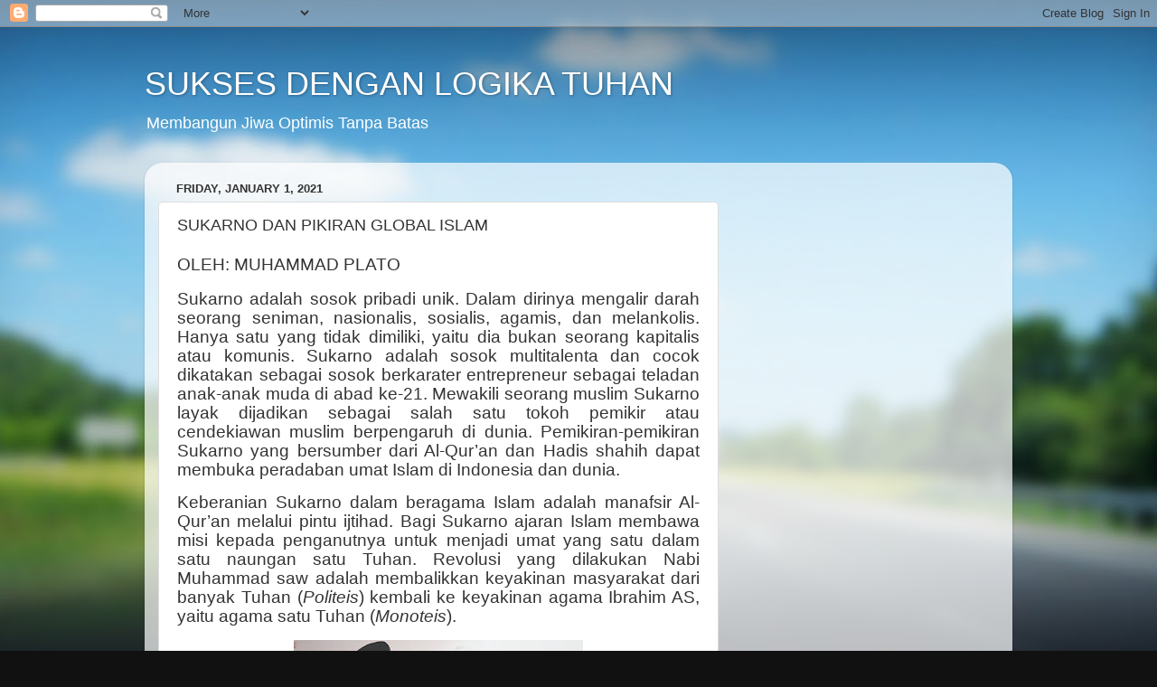

--- FILE ---
content_type: text/html; charset=UTF-8
request_url: https://www.logika-tuhan.com/2021/01/sukarno-dan-pikiran-global-islam.html
body_size: 28579
content:
<!DOCTYPE html>
<html class='v2' dir='ltr' lang='en'>
<head>
<link href='https://www.blogger.com/static/v1/widgets/335934321-css_bundle_v2.css' rel='stylesheet' type='text/css'/>
<meta content='width=1100' name='viewport'/>
<meta content='text/html; charset=UTF-8' http-equiv='Content-Type'/>
<meta content='blogger' name='generator'/>
<link href='https://www.logika-tuhan.com/favicon.ico' rel='icon' type='image/x-icon'/>
<link href='https://www.logika-tuhan.com/2021/01/sukarno-dan-pikiran-global-islam.html' rel='canonical'/>
<link rel="alternate" type="application/atom+xml" title="SUKSES DENGAN LOGIKA TUHAN - Atom" href="https://www.logika-tuhan.com/feeds/posts/default" />
<link rel="alternate" type="application/rss+xml" title="SUKSES DENGAN LOGIKA TUHAN - RSS" href="https://www.logika-tuhan.com/feeds/posts/default?alt=rss" />
<link rel="service.post" type="application/atom+xml" title="SUKSES DENGAN LOGIKA TUHAN - Atom" href="https://www.blogger.com/feeds/8209202459003900090/posts/default" />

<link rel="alternate" type="application/atom+xml" title="SUKSES DENGAN LOGIKA TUHAN - Atom" href="https://www.logika-tuhan.com/feeds/7710642487243467364/comments/default" />
<!--Can't find substitution for tag [blog.ieCssRetrofitLinks]-->
<link href='https://blogger.googleusercontent.com/img/b/R29vZ2xl/AVvXsEjAZV7OMLqYetQUfsNSc1wTbLEJf319_tC1OpKoOZqfVKAUwQMH7WYAsaqJbhcszeSOEOh1023If8AHYEer_fyL9gQnrBRGN0mVSA3-jcUdIAagES5R6etEf00ikteKzBVPIP9riiEf44qT/s320/learning+without+learning.jpeg' rel='image_src'/>
<meta content='pemikiran sukarno membawa bangsa indonesia menjadi bangsa besar. sukarno pemikir muslim dunia' name='description'/>
<meta content='https://www.logika-tuhan.com/2021/01/sukarno-dan-pikiran-global-islam.html' property='og:url'/>
<meta content='SUKARNO DAN PIKIRAN GLOBAL ISLAM' property='og:title'/>
<meta content='pemikiran sukarno membawa bangsa indonesia menjadi bangsa besar. sukarno pemikir muslim dunia' property='og:description'/>
<meta content='https://blogger.googleusercontent.com/img/b/R29vZ2xl/AVvXsEjAZV7OMLqYetQUfsNSc1wTbLEJf319_tC1OpKoOZqfVKAUwQMH7WYAsaqJbhcszeSOEOh1023If8AHYEer_fyL9gQnrBRGN0mVSA3-jcUdIAagES5R6etEf00ikteKzBVPIP9riiEf44qT/w1200-h630-p-k-no-nu/learning+without+learning.jpeg' property='og:image'/>
<title>SUKSES DENGAN LOGIKA TUHAN: SUKARNO DAN PIKIRAN GLOBAL ISLAM</title>
<style id='page-skin-1' type='text/css'><!--
/*-----------------------------------------------
Blogger Template Style
Name:     Picture Window
Designer: Blogger
URL:      www.blogger.com
----------------------------------------------- */
/* Content
----------------------------------------------- */
body {
font: normal normal 15px Arial, Tahoma, Helvetica, FreeSans, sans-serif;
color: #333333;
background: #111111 url(//themes.googleusercontent.com/image?id=1OACCYOE0-eoTRTfsBuX1NMN9nz599ufI1Jh0CggPFA_sK80AGkIr8pLtYRpNUKPmwtEa) repeat-x fixed top center;
}
html body .region-inner {
min-width: 0;
max-width: 100%;
width: auto;
}
.content-outer {
font-size: 90%;
}
a:link {
text-decoration:none;
color: #336699;
}
a:visited {
text-decoration:none;
color: #6699cc;
}
a:hover {
text-decoration:underline;
color: #33aaff;
}
.content-outer {
background: transparent none repeat scroll top left;
-moz-border-radius: 0;
-webkit-border-radius: 0;
-goog-ms-border-radius: 0;
border-radius: 0;
-moz-box-shadow: 0 0 0 rgba(0, 0, 0, .15);
-webkit-box-shadow: 0 0 0 rgba(0, 0, 0, .15);
-goog-ms-box-shadow: 0 0 0 rgba(0, 0, 0, .15);
box-shadow: 0 0 0 rgba(0, 0, 0, .15);
margin: 20px auto;
}
.content-inner {
padding: 0;
}
/* Header
----------------------------------------------- */
.header-outer {
background: transparent none repeat-x scroll top left;
_background-image: none;
color: #ffffff;
-moz-border-radius: 0;
-webkit-border-radius: 0;
-goog-ms-border-radius: 0;
border-radius: 0;
}
.Header img, .Header #header-inner {
-moz-border-radius: 0;
-webkit-border-radius: 0;
-goog-ms-border-radius: 0;
border-radius: 0;
}
.header-inner .Header .titlewrapper,
.header-inner .Header .descriptionwrapper {
padding-left: 0;
padding-right: 0;
}
.Header h1 {
font: normal normal 36px Arial, Tahoma, Helvetica, FreeSans, sans-serif;
text-shadow: 1px 1px 3px rgba(0, 0, 0, 0.3);
}
.Header h1 a {
color: #ffffff;
}
.Header .description {
font-size: 130%;
}
/* Tabs
----------------------------------------------- */
.tabs-inner {
margin: .5em 20px 0;
padding: 0;
}
.tabs-inner .section {
margin: 0;
}
.tabs-inner .widget ul {
padding: 0;
background: transparent none repeat scroll bottom;
-moz-border-radius: 0;
-webkit-border-radius: 0;
-goog-ms-border-radius: 0;
border-radius: 0;
}
.tabs-inner .widget li {
border: none;
}
.tabs-inner .widget li a {
display: inline-block;
padding: .5em 1em;
margin-right: .25em;
color: #ffffff;
font: normal normal 15px Arial, Tahoma, Helvetica, FreeSans, sans-serif;
-moz-border-radius: 10px 10px 0 0;
-webkit-border-top-left-radius: 10px;
-webkit-border-top-right-radius: 10px;
-goog-ms-border-radius: 10px 10px 0 0;
border-radius: 10px 10px 0 0;
background: transparent url(https://resources.blogblog.com/blogblog/data/1kt/transparent/black50.png) repeat scroll top left;
border-right: 1px solid transparent;
}
.tabs-inner .widget li:first-child a {
padding-left: 1.25em;
-moz-border-radius-topleft: 10px;
-moz-border-radius-bottomleft: 0;
-webkit-border-top-left-radius: 10px;
-webkit-border-bottom-left-radius: 0;
-goog-ms-border-top-left-radius: 10px;
-goog-ms-border-bottom-left-radius: 0;
border-top-left-radius: 10px;
border-bottom-left-radius: 0;
}
.tabs-inner .widget li.selected a,
.tabs-inner .widget li a:hover {
position: relative;
z-index: 1;
background: transparent url(https://resources.blogblog.com/blogblog/data/1kt/transparent/white80.png) repeat scroll bottom;
color: #336699;
-moz-box-shadow: 0 0 3px rgba(0, 0, 0, .15);
-webkit-box-shadow: 0 0 3px rgba(0, 0, 0, .15);
-goog-ms-box-shadow: 0 0 3px rgba(0, 0, 0, .15);
box-shadow: 0 0 3px rgba(0, 0, 0, .15);
}
/* Headings
----------------------------------------------- */
h2 {
font: bold normal 13px Arial, Tahoma, Helvetica, FreeSans, sans-serif;
text-transform: uppercase;
color: #888888;
margin: .5em 0;
}
/* Main
----------------------------------------------- */
.main-outer {
background: transparent url(https://resources.blogblog.com/blogblog/data/1kt/transparent/white80.png) repeat scroll top left;
-moz-border-radius: 20px 20px 0 0;
-webkit-border-top-left-radius: 20px;
-webkit-border-top-right-radius: 20px;
-webkit-border-bottom-left-radius: 0;
-webkit-border-bottom-right-radius: 0;
-goog-ms-border-radius: 20px 20px 0 0;
border-radius: 20px 20px 0 0;
-moz-box-shadow: 0 1px 3px rgba(0, 0, 0, .15);
-webkit-box-shadow: 0 1px 3px rgba(0, 0, 0, .15);
-goog-ms-box-shadow: 0 1px 3px rgba(0, 0, 0, .15);
box-shadow: 0 1px 3px rgba(0, 0, 0, .15);
}
.main-inner {
padding: 15px 20px 20px;
}
.main-inner .column-center-inner {
padding: 0 0;
}
.main-inner .column-left-inner {
padding-left: 0;
}
.main-inner .column-right-inner {
padding-right: 0;
}
/* Posts
----------------------------------------------- */
h3.post-title {
margin: 0;
font: normal normal 18px Arial, Tahoma, Helvetica, FreeSans, sans-serif;
}
.comments h4 {
margin: 1em 0 0;
font: normal normal 18px Arial, Tahoma, Helvetica, FreeSans, sans-serif;
}
.date-header span {
color: #333333;
}
.post-outer {
background-color: #ffffff;
border: solid 1px #dddddd;
-moz-border-radius: 5px;
-webkit-border-radius: 5px;
border-radius: 5px;
-goog-ms-border-radius: 5px;
padding: 15px 20px;
margin: 0 -20px 20px;
}
.post-body {
line-height: 1.4;
font-size: 110%;
position: relative;
}
.post-header {
margin: 0 0 1.5em;
color: #999999;
line-height: 1.6;
}
.post-footer {
margin: .5em 0 0;
color: #999999;
line-height: 1.6;
}
#blog-pager {
font-size: 140%
}
#comments .comment-author {
padding-top: 1.5em;
border-top: dashed 1px #ccc;
border-top: dashed 1px rgba(128, 128, 128, .5);
background-position: 0 1.5em;
}
#comments .comment-author:first-child {
padding-top: 0;
border-top: none;
}
.avatar-image-container {
margin: .2em 0 0;
}
/* Comments
----------------------------------------------- */
.comments .comments-content .icon.blog-author {
background-repeat: no-repeat;
background-image: url([data-uri]);
}
.comments .comments-content .loadmore a {
border-top: 1px solid #33aaff;
border-bottom: 1px solid #33aaff;
}
.comments .continue {
border-top: 2px solid #33aaff;
}
/* Widgets
----------------------------------------------- */
.widget ul, .widget #ArchiveList ul.flat {
padding: 0;
list-style: none;
}
.widget ul li, .widget #ArchiveList ul.flat li {
border-top: dashed 1px #ccc;
border-top: dashed 1px rgba(128, 128, 128, .5);
}
.widget ul li:first-child, .widget #ArchiveList ul.flat li:first-child {
border-top: none;
}
.widget .post-body ul {
list-style: disc;
}
.widget .post-body ul li {
border: none;
}
/* Footer
----------------------------------------------- */
.footer-outer {
color:#cccccc;
background: transparent url(https://resources.blogblog.com/blogblog/data/1kt/transparent/black50.png) repeat scroll top left;
-moz-border-radius: 0 0 20px 20px;
-webkit-border-top-left-radius: 0;
-webkit-border-top-right-radius: 0;
-webkit-border-bottom-left-radius: 20px;
-webkit-border-bottom-right-radius: 20px;
-goog-ms-border-radius: 0 0 20px 20px;
border-radius: 0 0 20px 20px;
-moz-box-shadow: 0 1px 3px rgba(0, 0, 0, .15);
-webkit-box-shadow: 0 1px 3px rgba(0, 0, 0, .15);
-goog-ms-box-shadow: 0 1px 3px rgba(0, 0, 0, .15);
box-shadow: 0 1px 3px rgba(0, 0, 0, .15);
}
.footer-inner {
padding: 10px 20px 20px;
}
.footer-outer a {
color: #99ccee;
}
.footer-outer a:visited {
color: #77aaee;
}
.footer-outer a:hover {
color: #33aaff;
}
.footer-outer .widget h2 {
color: #aaaaaa;
}
/* Mobile
----------------------------------------------- */
html body.mobile {
height: auto;
}
html body.mobile {
min-height: 480px;
background-size: 100% auto;
}
.mobile .body-fauxcolumn-outer {
background: transparent none repeat scroll top left;
}
html .mobile .mobile-date-outer, html .mobile .blog-pager {
border-bottom: none;
background: transparent url(https://resources.blogblog.com/blogblog/data/1kt/transparent/white80.png) repeat scroll top left;
margin-bottom: 10px;
}
.mobile .date-outer {
background: transparent url(https://resources.blogblog.com/blogblog/data/1kt/transparent/white80.png) repeat scroll top left;
}
.mobile .header-outer, .mobile .main-outer,
.mobile .post-outer, .mobile .footer-outer {
-moz-border-radius: 0;
-webkit-border-radius: 0;
-goog-ms-border-radius: 0;
border-radius: 0;
}
.mobile .content-outer,
.mobile .main-outer,
.mobile .post-outer {
background: inherit;
border: none;
}
.mobile .content-outer {
font-size: 100%;
}
.mobile-link-button {
background-color: #336699;
}
.mobile-link-button a:link, .mobile-link-button a:visited {
color: #ffffff;
}
.mobile-index-contents {
color: #333333;
}
.mobile .tabs-inner .PageList .widget-content {
background: transparent url(https://resources.blogblog.com/blogblog/data/1kt/transparent/white80.png) repeat scroll bottom;
color: #336699;
}
.mobile .tabs-inner .PageList .widget-content .pagelist-arrow {
border-left: 1px solid transparent;
}

--></style>
<style id='template-skin-1' type='text/css'><!--
body {
min-width: 960px;
}
.content-outer, .content-fauxcolumn-outer, .region-inner {
min-width: 960px;
max-width: 960px;
_width: 960px;
}
.main-inner .columns {
padding-left: 0;
padding-right: 310px;
}
.main-inner .fauxcolumn-center-outer {
left: 0;
right: 310px;
/* IE6 does not respect left and right together */
_width: expression(this.parentNode.offsetWidth -
parseInt("0") -
parseInt("310px") + 'px');
}
.main-inner .fauxcolumn-left-outer {
width: 0;
}
.main-inner .fauxcolumn-right-outer {
width: 310px;
}
.main-inner .column-left-outer {
width: 0;
right: 100%;
margin-left: -0;
}
.main-inner .column-right-outer {
width: 310px;
margin-right: -310px;
}
#layout {
min-width: 0;
}
#layout .content-outer {
min-width: 0;
width: 800px;
}
#layout .region-inner {
min-width: 0;
width: auto;
}
body#layout div.add_widget {
padding: 8px;
}
body#layout div.add_widget a {
margin-left: 32px;
}
--></style>
<style>
    body {background-image:url(\/\/themes.googleusercontent.com\/image?id=1OACCYOE0-eoTRTfsBuX1NMN9nz599ufI1Jh0CggPFA_sK80AGkIr8pLtYRpNUKPmwtEa);}
    
@media (max-width: 200px) { body {background-image:url(\/\/themes.googleusercontent.com\/image?id=1OACCYOE0-eoTRTfsBuX1NMN9nz599ufI1Jh0CggPFA_sK80AGkIr8pLtYRpNUKPmwtEa&options=w200);}}
@media (max-width: 400px) and (min-width: 201px) { body {background-image:url(\/\/themes.googleusercontent.com\/image?id=1OACCYOE0-eoTRTfsBuX1NMN9nz599ufI1Jh0CggPFA_sK80AGkIr8pLtYRpNUKPmwtEa&options=w400);}}
@media (max-width: 800px) and (min-width: 401px) { body {background-image:url(\/\/themes.googleusercontent.com\/image?id=1OACCYOE0-eoTRTfsBuX1NMN9nz599ufI1Jh0CggPFA_sK80AGkIr8pLtYRpNUKPmwtEa&options=w800);}}
@media (max-width: 1200px) and (min-width: 801px) { body {background-image:url(\/\/themes.googleusercontent.com\/image?id=1OACCYOE0-eoTRTfsBuX1NMN9nz599ufI1Jh0CggPFA_sK80AGkIr8pLtYRpNUKPmwtEa&options=w1200);}}
/* Last tag covers anything over one higher than the previous max-size cap. */
@media (min-width: 1201px) { body {background-image:url(\/\/themes.googleusercontent.com\/image?id=1OACCYOE0-eoTRTfsBuX1NMN9nz599ufI1Jh0CggPFA_sK80AGkIr8pLtYRpNUKPmwtEa&options=w1600);}}
  </style>
<link href='https://www.blogger.com/dyn-css/authorization.css?targetBlogID=8209202459003900090&amp;zx=d2296f3f-f80a-4c17-99f2-787f5b17858c' media='none' onload='if(media!=&#39;all&#39;)media=&#39;all&#39;' rel='stylesheet'/><noscript><link href='https://www.blogger.com/dyn-css/authorization.css?targetBlogID=8209202459003900090&amp;zx=d2296f3f-f80a-4c17-99f2-787f5b17858c' rel='stylesheet'/></noscript>
<meta name='google-adsense-platform-account' content='ca-host-pub-1556223355139109'/>
<meta name='google-adsense-platform-domain' content='blogspot.com'/>

<!-- data-ad-client=ca-pub-4222985941228188 -->

</head>
<body class='loading variant-open'>
<div class='navbar section' id='navbar' name='Navbar'><div class='widget Navbar' data-version='1' id='Navbar1'><script type="text/javascript">
    function setAttributeOnload(object, attribute, val) {
      if(window.addEventListener) {
        window.addEventListener('load',
          function(){ object[attribute] = val; }, false);
      } else {
        window.attachEvent('onload', function(){ object[attribute] = val; });
      }
    }
  </script>
<div id="navbar-iframe-container"></div>
<script type="text/javascript" src="https://apis.google.com/js/platform.js"></script>
<script type="text/javascript">
      gapi.load("gapi.iframes:gapi.iframes.style.bubble", function() {
        if (gapi.iframes && gapi.iframes.getContext) {
          gapi.iframes.getContext().openChild({
              url: 'https://www.blogger.com/navbar/8209202459003900090?po\x3d7710642487243467364\x26origin\x3dhttps://www.logika-tuhan.com',
              where: document.getElementById("navbar-iframe-container"),
              id: "navbar-iframe"
          });
        }
      });
    </script><script type="text/javascript">
(function() {
var script = document.createElement('script');
script.type = 'text/javascript';
script.src = '//pagead2.googlesyndication.com/pagead/js/google_top_exp.js';
var head = document.getElementsByTagName('head')[0];
if (head) {
head.appendChild(script);
}})();
</script>
</div></div>
<div class='body-fauxcolumns'>
<div class='fauxcolumn-outer body-fauxcolumn-outer'>
<div class='cap-top'>
<div class='cap-left'></div>
<div class='cap-right'></div>
</div>
<div class='fauxborder-left'>
<div class='fauxborder-right'></div>
<div class='fauxcolumn-inner'>
</div>
</div>
<div class='cap-bottom'>
<div class='cap-left'></div>
<div class='cap-right'></div>
</div>
</div>
</div>
<div class='content'>
<div class='content-fauxcolumns'>
<div class='fauxcolumn-outer content-fauxcolumn-outer'>
<div class='cap-top'>
<div class='cap-left'></div>
<div class='cap-right'></div>
</div>
<div class='fauxborder-left'>
<div class='fauxborder-right'></div>
<div class='fauxcolumn-inner'>
</div>
</div>
<div class='cap-bottom'>
<div class='cap-left'></div>
<div class='cap-right'></div>
</div>
</div>
</div>
<div class='content-outer'>
<div class='content-cap-top cap-top'>
<div class='cap-left'></div>
<div class='cap-right'></div>
</div>
<div class='fauxborder-left content-fauxborder-left'>
<div class='fauxborder-right content-fauxborder-right'></div>
<div class='content-inner'>
<header>
<div class='header-outer'>
<div class='header-cap-top cap-top'>
<div class='cap-left'></div>
<div class='cap-right'></div>
</div>
<div class='fauxborder-left header-fauxborder-left'>
<div class='fauxborder-right header-fauxborder-right'></div>
<div class='region-inner header-inner'>
<div class='header section' id='header' name='Header'><div class='widget Header' data-version='1' id='Header1'>
<div id='header-inner'>
<div class='titlewrapper'>
<h1 class='title'>
<a href='https://www.logika-tuhan.com/'>
SUKSES DENGAN LOGIKA TUHAN
</a>
</h1>
</div>
<div class='descriptionwrapper'>
<p class='description'><span>Membangun Jiwa Optimis Tanpa Batas</span></p>
</div>
</div>
</div></div>
</div>
</div>
<div class='header-cap-bottom cap-bottom'>
<div class='cap-left'></div>
<div class='cap-right'></div>
</div>
</div>
</header>
<div class='tabs-outer'>
<div class='tabs-cap-top cap-top'>
<div class='cap-left'></div>
<div class='cap-right'></div>
</div>
<div class='fauxborder-left tabs-fauxborder-left'>
<div class='fauxborder-right tabs-fauxborder-right'></div>
<div class='region-inner tabs-inner'>
<div class='tabs no-items section' id='crosscol' name='Cross-Column'></div>
<div class='tabs no-items section' id='crosscol-overflow' name='Cross-Column 2'></div>
</div>
</div>
<div class='tabs-cap-bottom cap-bottom'>
<div class='cap-left'></div>
<div class='cap-right'></div>
</div>
</div>
<div class='main-outer'>
<div class='main-cap-top cap-top'>
<div class='cap-left'></div>
<div class='cap-right'></div>
</div>
<div class='fauxborder-left main-fauxborder-left'>
<div class='fauxborder-right main-fauxborder-right'></div>
<div class='region-inner main-inner'>
<div class='columns fauxcolumns'>
<div class='fauxcolumn-outer fauxcolumn-center-outer'>
<div class='cap-top'>
<div class='cap-left'></div>
<div class='cap-right'></div>
</div>
<div class='fauxborder-left'>
<div class='fauxborder-right'></div>
<div class='fauxcolumn-inner'>
</div>
</div>
<div class='cap-bottom'>
<div class='cap-left'></div>
<div class='cap-right'></div>
</div>
</div>
<div class='fauxcolumn-outer fauxcolumn-left-outer'>
<div class='cap-top'>
<div class='cap-left'></div>
<div class='cap-right'></div>
</div>
<div class='fauxborder-left'>
<div class='fauxborder-right'></div>
<div class='fauxcolumn-inner'>
</div>
</div>
<div class='cap-bottom'>
<div class='cap-left'></div>
<div class='cap-right'></div>
</div>
</div>
<div class='fauxcolumn-outer fauxcolumn-right-outer'>
<div class='cap-top'>
<div class='cap-left'></div>
<div class='cap-right'></div>
</div>
<div class='fauxborder-left'>
<div class='fauxborder-right'></div>
<div class='fauxcolumn-inner'>
</div>
</div>
<div class='cap-bottom'>
<div class='cap-left'></div>
<div class='cap-right'></div>
</div>
</div>
<!-- corrects IE6 width calculation -->
<div class='columns-inner'>
<div class='column-center-outer'>
<div class='column-center-inner'>
<div class='main section' id='main' name='Main'><div class='widget Blog' data-version='1' id='Blog1'>
<div class='blog-posts hfeed'>

          <div class="date-outer">
        
<h2 class='date-header'><span>Friday, January 1, 2021</span></h2>

          <div class="date-posts">
        
<div class='post-outer'>
<div class='post hentry uncustomized-post-template' itemprop='blogPost' itemscope='itemscope' itemtype='http://schema.org/BlogPosting'>
<meta content='https://blogger.googleusercontent.com/img/b/R29vZ2xl/AVvXsEjAZV7OMLqYetQUfsNSc1wTbLEJf319_tC1OpKoOZqfVKAUwQMH7WYAsaqJbhcszeSOEOh1023If8AHYEer_fyL9gQnrBRGN0mVSA3-jcUdIAagES5R6etEf00ikteKzBVPIP9riiEf44qT/s320/learning+without+learning.jpeg' itemprop='image_url'/>
<meta content='8209202459003900090' itemprop='blogId'/>
<meta content='7710642487243467364' itemprop='postId'/>
<a name='7710642487243467364'></a>
<h3 class='post-title entry-title' itemprop='name'>
SUKARNO DAN PIKIRAN GLOBAL ISLAM
</h3>
<div class='post-header'>
<div class='post-header-line-1'></div>
</div>
<div class='post-body entry-content' id='post-body-7710642487243467364' itemprop='articleBody'>
<p><span style="font-size: 14pt;">OLEH: MUHAMMAD
PLATO</span></p>

<p class="MsoNormal" style="text-align: justify;"><span style="font-size: 14pt; line-height: 107%;">Sukarno adalah sosok pribadi unik. Dalam dirinya mengalir
darah seorang seniman, nasionalis, sosialis, agamis, dan melankolis. Hanya satu
yang tidak dimiliki, yaitu dia bukan seorang kapitalis atau komunis. Sukarno adalah sosok
multitalenta dan cocok dikatakan sebagai sosok berkarater entrepreneur sebagai
teladan anak-anak muda di abad ke-21. Mewakili seorang muslim Sukarno layak
dijadikan sebagai salah satu tokoh pemikir atau cendekiawan muslim berpengaruh
di dunia. Pemikiran-pemikiran Sukarno yang bersumber dari Al-Qur&#8217;an dan Hadis
shahih dapat membuka peradaban umat Islam di Indonesia dan dunia.<o:p></o:p></span></p>

<p class="MsoNormal" style="text-align: justify;"><span style="font-size: 14pt; line-height: 107%;">Keberanian Sukarno dalam beragama Islam adalah manafsir
Al-Qur&#8217;an melalui pintu ijtihad. Bagi Sukarno ajaran Islam membawa misi kepada penganutnya
untuk menjadi umat yang satu dalam satu naungan satu Tuhan. Revolusi yang
dilakukan Nabi Muhammad saw adalah membalikkan keyakinan masyarakat dari banyak
Tuhan (<i>Politeis</i>) kembali ke keyakinan agama Ibrahim AS, yaitu agama satu
Tuhan (<i>Monoteis</i>).<o:p></o:p></span></p><p class="MsoNormal" style="text-align: justify;"></p><div class="separator" style="clear: both; text-align: center;"><a href="https://blogger.googleusercontent.com/img/b/R29vZ2xl/AVvXsEjAZV7OMLqYetQUfsNSc1wTbLEJf319_tC1OpKoOZqfVKAUwQMH7WYAsaqJbhcszeSOEOh1023If8AHYEer_fyL9gQnrBRGN0mVSA3-jcUdIAagES5R6etEf00ikteKzBVPIP9riiEf44qT/s1280/learning+without+learning.jpeg" style="margin-left: 1em; margin-right: 1em;"><img border="0" data-original-height="976" data-original-width="1280" src="https://blogger.googleusercontent.com/img/b/R29vZ2xl/AVvXsEjAZV7OMLqYetQUfsNSc1wTbLEJf319_tC1OpKoOZqfVKAUwQMH7WYAsaqJbhcszeSOEOh1023If8AHYEer_fyL9gQnrBRGN0mVSA3-jcUdIAagES5R6etEf00ikteKzBVPIP9riiEf44qT/s320/learning+without+learning.jpeg" width="320" /></a></div><span style="font-size: 14pt;"><p class="MsoNormal" style="text-align: justify;"><span style="font-size: 14pt;">Arifin, (2017, hlm. 33), menjelaskan Islam sebagai ajaran
global (universal) diperkenalkan oleh Sukarno pada saat sidang umum PBB ke-15 tanggal
30 September 1960. Sukarno tampil dengan didampingi ajudan, sekalipun melanggar
protokoler sidang PBB. Namun Sukarno tidak mau dikekang, ekpresif, dan
kontroversial, penampilan Sukarno dengan ajudan membuat sidang menjadi heboh.
Di tengah kehebohan itu, Sukarno menggugat tatanan dunia yang hanya terpolarisasi
menjadi dua pandangan ideologi kapitalis dan komunis. Lalu Sukarno mengeluarkan
isi pidato dengan mengutif ayat Al-Qur&#8217;an:</span></p></span><p></p>

<p class="MsoNormal" style="text-align: justify;"><i><span style="font-size: 14pt; line-height: 107%;">&#8220;Hai, sekalian manusia, sesunguhnya Aku telah menjadikan kamu
sekalian dari seorang laki-laki dan seorang perempuan, sehingga kamu
berbangsa-bangsa dan bersuku-suku, agar kamu sekalian kenal mengenal satu sama
lain. Bahwasanya yang lebih mulia di antara kamu sekalian, ialah yang lebih
takwa kepada Ku. (Al Hujurat, 49:13). &nbsp;<o:p></o:p></span></i></p>

<p class="MsoNormal" style="text-align: justify;"><span style="font-size: 14pt; line-height: 107%;">Inilah ajaran global dari Islam. Mengajarkan tentang adanya perbedaan suku dan bangsa, namun memerintahkan hidup berdampingan tanpa saling menindas.
Kolonialisme dan imperialisme sangat bertentangan ajaran Islam. Imperialisme dan
kolonialisme adalah ajaran penindasan terhadap suku dan bangsa dengan membawa
kebencian dan merendahkan umat manusia satu sama lain. Islam mengajarkan bahwa
kemuliaan manusia tidak terletak pada suku, bangsa, atau keturunan, melainkan
pada ketaatannya (ketakwaan) kepada satu Tuhan. Jadi siapapun manusianya, dari
manapun suku dan bangsanya, semua berkedudukan sama. Manusia apapun warnanya,
dan bagaimanpun rupanya, dia hanya seongok daging dan tulang, tidak ada bedanya
dengan binatang. Namun ketaatan manusia kepada intisari ajaran-ajaran Tuhan tentang
Ketuhanan Yang Maha Esa, kemanusian, persatuan, permusyawaratan, dan keadilan
sosial adalah kemuliaan bagi manusia, siapapun manusianya. &nbsp;<o:p></o:p></span></p>

<p class="MsoNormal" style="text-align: justify;"><span style="font-size: 14pt; line-height: 107%;">Sukarno memperkenalkan Pancasila sebagai ideologi alternatif
dunia yang sudah terpecah menjadi golongan kapitalis dan komunis. Pancasila
adalah buah ijtihad Sukarno para ulama serta tokoh bangsa dalam memahami ajaran-ajaran
Islam dari dalam Al-Qur&#8217;an. Melalui ijtihadnya Sukarno berhasil memperkenalkan
Islam di pentas dunia sebagai ideologi alternatif di saat dunia terjebak
konflik oleh kehadiran kapitalis dan komunis. <o:p></o:p></span></p>

<p class="MsoNormal" style="text-align: justify;"><span style="font-size: 14pt; line-height: 107%;">Globalisasi infromasi melalui teknologi adalah implementasi dari
&#8220;<i>lita &#8216;arafu</i>&#8221; dalam arti kata perintah saling mengenal yang dikabarkan
di dalam Al-Qur&#8217;an surat Al-Hujurat ayat 13. Tanpa melihat siapa yang menciptakan
teknologinya, Islam menaungi seluruh pemikiran baik yang dikemukakan oleh umat manusia.
<i>To Build The World A New Order</i> sesungguhnya ijtihad Sukarno dalam memperkenalkan
ajaran Islam di tataran dunia global. <o:p></o:p></span></p>

<p class="MsoNormal" style="text-align: justify;"><span style="font-size: 14pt; line-height: 107%;">Dalam memahami ajaran global dari Al-Qur&#8217;an, Sukarno
mengungkapkan &#8220;<i>never leave history</i>&#8221; sebagaimana Abraham Lincoln berkata &#8220;<i>one
can not escape from history</i>&#8221;. Tidak ada satu orang manusia pun yang dapat
lari dari hukum sejarah. Siapa berbuat jahat dia akan menerima kejahatan itu,
dan siapa berbuat baik dia akan menerima kebaikan itu, itulah hukum sejarah. Kisah
Fir'aun yang disisakan tubuhnya oleh Allah dapatlah kiranya ini pesan dari Allah di
dalam Al-Qur&#8217;an bahwa sejarah memiliki peranan penting dalam hidup manusia agar
manusia dapat memahami hukum-hukum global kehidupan yang berlaku sejak dahulu sampai
sekarang sebagai pelajaran.<o:p></o:p></span></p>

<span face="&quot;Calibri&quot;,sans-serif" style="font-size: 14pt; line-height: 107%; mso-ansi-language: EN-ID; mso-ascii-theme-font: minor-latin; mso-bidi-font-family: &quot;Times New Roman&quot;; mso-bidi-language: AR-SA; mso-bidi-theme-font: minor-bidi; mso-fareast-font-family: Calibri; mso-fareast-language: EN-US; mso-fareast-theme-font: minor-latin; mso-hansi-theme-font: minor-latin;"><div style="text-align: justify;"><span style="font-size: 14pt;">Ijthad menjadi pintu gerbang bagi manusia yang
mau belajar dari Sejarah sebagaimana diperingatkan di dalam Al-Qur&#8217;an. </span><i style="font-size: 14pt;">&#8220;Sesunguhnya
dalam kisah-kisah (sejarah) itu terdapat pelajaran bagi orang-orang yang
memiliki <b>akal</b>&#8221;</i><span style="font-size: 14pt;"> (Yusuf, 12:111). Sekitar dua pertiga isi Al-Qur&#8217;an
disajikan dalam bentuk kisah. (Arifin, 2017, hlm. 53). Keberadaan akal manusia sebagai
alat berijtihad menjadi kunci yang berperan bagi kehidupan manusia yang mau
belajar dari sejarah. Dan melalui pintu ijtihad Al-Qur&#8217;an akan terus menjiwai pikiran
zaman. </span><span style="font-size: 14pt;">&nbsp;</span><span style="font-size: 14pt;">Melalui pintu ijtihad Al-Qur&#8217;an
akan tetap menjadi hati dan pikiran umat Islam dan umat manusia di seluruh
penjuru dunia. Wallahu&#8217;alam.</span></div></span>
<div style='clear: both;'></div>
</div>
<div class='post-footer'>
<div class='post-footer-line post-footer-line-1'>
<span class='post-author vcard'>
</span>
<span class='post-timestamp'>
at
<meta content='https://www.logika-tuhan.com/2021/01/sukarno-dan-pikiran-global-islam.html' itemprop='url'/>
<a class='timestamp-link' href='https://www.logika-tuhan.com/2021/01/sukarno-dan-pikiran-global-islam.html' rel='bookmark' title='permanent link'><abbr class='published' itemprop='datePublished' title='2021-01-01T09:34:00+07:00'>January 01, 2021</abbr></a>
</span>
<span class='post-comment-link'>
</span>
<span class='post-icons'>
<span class='item-control blog-admin pid-1511196144'>
<a href='https://www.blogger.com/post-edit.g?blogID=8209202459003900090&postID=7710642487243467364&from=pencil' title='Edit Post'>
<img alt='' class='icon-action' height='18' src='https://resources.blogblog.com/img/icon18_edit_allbkg.gif' width='18'/>
</a>
</span>
</span>
<div class='post-share-buttons goog-inline-block'>
<a class='goog-inline-block share-button sb-email' href='https://www.blogger.com/share-post.g?blogID=8209202459003900090&postID=7710642487243467364&target=email' target='_blank' title='Email This'><span class='share-button-link-text'>Email This</span></a><a class='goog-inline-block share-button sb-blog' href='https://www.blogger.com/share-post.g?blogID=8209202459003900090&postID=7710642487243467364&target=blog' onclick='window.open(this.href, "_blank", "height=270,width=475"); return false;' target='_blank' title='BlogThis!'><span class='share-button-link-text'>BlogThis!</span></a><a class='goog-inline-block share-button sb-twitter' href='https://www.blogger.com/share-post.g?blogID=8209202459003900090&postID=7710642487243467364&target=twitter' target='_blank' title='Share to X'><span class='share-button-link-text'>Share to X</span></a><a class='goog-inline-block share-button sb-facebook' href='https://www.blogger.com/share-post.g?blogID=8209202459003900090&postID=7710642487243467364&target=facebook' onclick='window.open(this.href, "_blank", "height=430,width=640"); return false;' target='_blank' title='Share to Facebook'><span class='share-button-link-text'>Share to Facebook</span></a><a class='goog-inline-block share-button sb-pinterest' href='https://www.blogger.com/share-post.g?blogID=8209202459003900090&postID=7710642487243467364&target=pinterest' target='_blank' title='Share to Pinterest'><span class='share-button-link-text'>Share to Pinterest</span></a>
</div>
</div>
<div class='post-footer-line post-footer-line-2'>
<span class='post-labels'>
Labels:
<a href='https://www.logika-tuhan.com/search/label/al-qur%27an%20kitab%20pendidikan' rel='tag'>al-qur&#39;an kitab pendidikan</a>,
<a href='https://www.logika-tuhan.com/search/label/Sukarno%20adalah%20sosok%20pribadi%20unik' rel='tag'>Sukarno adalah sosok pribadi unik</a>
</span>
</div>
<div class='post-footer-line post-footer-line-3'>
<span class='post-location'>
</span>
</div>
</div>
</div>
<div class='comments' id='comments'>
<a name='comments'></a>
<h4>2 comments:</h4>
<div class='comments-content'>
<script async='async' src='' type='text/javascript'></script>
<script type='text/javascript'>
    (function() {
      var items = null;
      var msgs = null;
      var config = {};

// <![CDATA[
      var cursor = null;
      if (items && items.length > 0) {
        cursor = parseInt(items[items.length - 1].timestamp) + 1;
      }

      var bodyFromEntry = function(entry) {
        var text = (entry &&
                    ((entry.content && entry.content.$t) ||
                     (entry.summary && entry.summary.$t))) ||
            '';
        if (entry && entry.gd$extendedProperty) {
          for (var k in entry.gd$extendedProperty) {
            if (entry.gd$extendedProperty[k].name == 'blogger.contentRemoved') {
              return '<span class="deleted-comment">' + text + '</span>';
            }
          }
        }
        return text;
      }

      var parse = function(data) {
        cursor = null;
        var comments = [];
        if (data && data.feed && data.feed.entry) {
          for (var i = 0, entry; entry = data.feed.entry[i]; i++) {
            var comment = {};
            // comment ID, parsed out of the original id format
            var id = /blog-(\d+).post-(\d+)/.exec(entry.id.$t);
            comment.id = id ? id[2] : null;
            comment.body = bodyFromEntry(entry);
            comment.timestamp = Date.parse(entry.published.$t) + '';
            if (entry.author && entry.author.constructor === Array) {
              var auth = entry.author[0];
              if (auth) {
                comment.author = {
                  name: (auth.name ? auth.name.$t : undefined),
                  profileUrl: (auth.uri ? auth.uri.$t : undefined),
                  avatarUrl: (auth.gd$image ? auth.gd$image.src : undefined)
                };
              }
            }
            if (entry.link) {
              if (entry.link[2]) {
                comment.link = comment.permalink = entry.link[2].href;
              }
              if (entry.link[3]) {
                var pid = /.*comments\/default\/(\d+)\?.*/.exec(entry.link[3].href);
                if (pid && pid[1]) {
                  comment.parentId = pid[1];
                }
              }
            }
            comment.deleteclass = 'item-control blog-admin';
            if (entry.gd$extendedProperty) {
              for (var k in entry.gd$extendedProperty) {
                if (entry.gd$extendedProperty[k].name == 'blogger.itemClass') {
                  comment.deleteclass += ' ' + entry.gd$extendedProperty[k].value;
                } else if (entry.gd$extendedProperty[k].name == 'blogger.displayTime') {
                  comment.displayTime = entry.gd$extendedProperty[k].value;
                }
              }
            }
            comments.push(comment);
          }
        }
        return comments;
      };

      var paginator = function(callback) {
        if (hasMore()) {
          var url = config.feed + '?alt=json&v=2&orderby=published&reverse=false&max-results=50';
          if (cursor) {
            url += '&published-min=' + new Date(cursor).toISOString();
          }
          window.bloggercomments = function(data) {
            var parsed = parse(data);
            cursor = parsed.length < 50 ? null
                : parseInt(parsed[parsed.length - 1].timestamp) + 1
            callback(parsed);
            window.bloggercomments = null;
          }
          url += '&callback=bloggercomments';
          var script = document.createElement('script');
          script.type = 'text/javascript';
          script.src = url;
          document.getElementsByTagName('head')[0].appendChild(script);
        }
      };
      var hasMore = function() {
        return !!cursor;
      };
      var getMeta = function(key, comment) {
        if ('iswriter' == key) {
          var matches = !!comment.author
              && comment.author.name == config.authorName
              && comment.author.profileUrl == config.authorUrl;
          return matches ? 'true' : '';
        } else if ('deletelink' == key) {
          return config.baseUri + '/comment/delete/'
               + config.blogId + '/' + comment.id;
        } else if ('deleteclass' == key) {
          return comment.deleteclass;
        }
        return '';
      };

      var replybox = null;
      var replyUrlParts = null;
      var replyParent = undefined;

      var onReply = function(commentId, domId) {
        if (replybox == null) {
          // lazily cache replybox, and adjust to suit this style:
          replybox = document.getElementById('comment-editor');
          if (replybox != null) {
            replybox.height = '250px';
            replybox.style.display = 'block';
            replyUrlParts = replybox.src.split('#');
          }
        }
        if (replybox && (commentId !== replyParent)) {
          replybox.src = '';
          document.getElementById(domId).insertBefore(replybox, null);
          replybox.src = replyUrlParts[0]
              + (commentId ? '&parentID=' + commentId : '')
              + '#' + replyUrlParts[1];
          replyParent = commentId;
        }
      };

      var hash = (window.location.hash || '#').substring(1);
      var startThread, targetComment;
      if (/^comment-form_/.test(hash)) {
        startThread = hash.substring('comment-form_'.length);
      } else if (/^c[0-9]+$/.test(hash)) {
        targetComment = hash.substring(1);
      }

      // Configure commenting API:
      var configJso = {
        'maxDepth': config.maxThreadDepth
      };
      var provider = {
        'id': config.postId,
        'data': items,
        'loadNext': paginator,
        'hasMore': hasMore,
        'getMeta': getMeta,
        'onReply': onReply,
        'rendered': true,
        'initComment': targetComment,
        'initReplyThread': startThread,
        'config': configJso,
        'messages': msgs
      };

      var render = function() {
        if (window.goog && window.goog.comments) {
          var holder = document.getElementById('comment-holder');
          window.goog.comments.render(holder, provider);
        }
      };

      // render now, or queue to render when library loads:
      if (window.goog && window.goog.comments) {
        render();
      } else {
        window.goog = window.goog || {};
        window.goog.comments = window.goog.comments || {};
        window.goog.comments.loadQueue = window.goog.comments.loadQueue || [];
        window.goog.comments.loadQueue.push(render);
      }
    })();
// ]]>
  </script>
<div id='comment-holder'>
<div class="comment-thread toplevel-thread"><ol id="top-ra"><li class="comment" id="c3432994893077652763"><div class="avatar-image-container"><img src="//blogger.googleusercontent.com/img/b/R29vZ2xl/AVvXsEgctqrCRjB7b0OGflXsfYVFp4yP8DaYnPA4pLIWqGeZ0_zw5NyocRmIyHk-_y5J27RfUac2YKefELZMgpbVbfCX8jFLvKy_L1XM4SSMWEaFWL22nUUFS8JRLuhMTZmU-Q0/s45-c/Apl-Jatiluhur.JPG" alt=""/></div><div class="comment-block"><div class="comment-header"><cite class="user"><a href="https://www.blogger.com/profile/18345318554787917454" rel="nofollow">http://sidiq.blogspot.com</a></cite><span class="icon user "></span><span class="datetime secondary-text"><a rel="nofollow" href="https://www.logika-tuhan.com/2021/01/sukarno-dan-pikiran-global-islam.html?showComment=1609484669297#c3432994893077652763">January 1, 2021 at 2:04&#8239;PM</a></span></div><p class="comment-content">Al-Qur&#39;an sebagai pedoman/petunjuk tidak diragukan lagi. Barokalloh...</p><span class="comment-actions secondary-text"><a class="comment-reply" target="_self" data-comment-id="3432994893077652763">Reply</a><span class="item-control blog-admin blog-admin pid-1725746418"><a target="_self" href="https://www.blogger.com/comment/delete/8209202459003900090/3432994893077652763">Delete</a></span></span></div><div class="comment-replies"><div id="c3432994893077652763-rt" class="comment-thread inline-thread hidden"><span class="thread-toggle thread-expanded"><span class="thread-arrow"></span><span class="thread-count"><a target="_self">Replies</a></span></span><ol id="c3432994893077652763-ra" class="thread-chrome thread-expanded"><div></div><div id="c3432994893077652763-continue" class="continue"><a class="comment-reply" target="_self" data-comment-id="3432994893077652763">Reply</a></div></ol></div></div><div class="comment-replybox-single" id="c3432994893077652763-ce"></div></li><li class="comment" id="c583839545593771386"><div class="avatar-image-container"><img src="//blogger.googleusercontent.com/img/b/R29vZ2xl/AVvXsEiOSgoZT2n8izMRJJOXc1-eRV17LlDs8FJu0ql76N24GCHZq1f6Gi1_sxDZ6Nrvsddy8XWr0CIuoaMMCOyNcwRLtu6vxOHV9PuN02F4f_wt874vrXu7UlGo4uOk-QGtjDM/s45-c/sinyo+di+mobil+ok.JPG" alt=""/></div><div class="comment-block"><div class="comment-header"><cite class="user"><a href="https://www.blogger.com/profile/09069202146178228487" rel="nofollow">LOGIKA_TUHAN</a></cite><span class="icon user blog-author"></span><span class="datetime secondary-text"><a rel="nofollow" href="https://www.logika-tuhan.com/2021/01/sukarno-dan-pikiran-global-islam.html?showComment=1612734699891#c583839545593771386">February 8, 2021 at 4:51&#8239;AM</a></span></div><p class="comment-content">alhamdulillah semoga bermanfaat yan om sidiq</p><span class="comment-actions secondary-text"><a class="comment-reply" target="_self" data-comment-id="583839545593771386">Reply</a><span class="item-control blog-admin blog-admin pid-1511196144"><a target="_self" href="https://www.blogger.com/comment/delete/8209202459003900090/583839545593771386">Delete</a></span></span></div><div class="comment-replies"><div id="c583839545593771386-rt" class="comment-thread inline-thread hidden"><span class="thread-toggle thread-expanded"><span class="thread-arrow"></span><span class="thread-count"><a target="_self">Replies</a></span></span><ol id="c583839545593771386-ra" class="thread-chrome thread-expanded"><div></div><div id="c583839545593771386-continue" class="continue"><a class="comment-reply" target="_self" data-comment-id="583839545593771386">Reply</a></div></ol></div></div><div class="comment-replybox-single" id="c583839545593771386-ce"></div></li></ol><div id="top-continue" class="continue"><a class="comment-reply" target="_self">Add comment</a></div><div class="comment-replybox-thread" id="top-ce"></div><div class="loadmore hidden" data-post-id="7710642487243467364"><a target="_self">Load more...</a></div></div>
</div>
</div>
<p class='comment-footer'>
<div class='comment-form'>
<a name='comment-form'></a>
<p>
</p>
<a href='https://www.blogger.com/comment/frame/8209202459003900090?po=7710642487243467364&hl=en&saa=85391&origin=https://www.logika-tuhan.com' id='comment-editor-src'></a>
<iframe allowtransparency='true' class='blogger-iframe-colorize blogger-comment-from-post' frameborder='0' height='410px' id='comment-editor' name='comment-editor' src='' width='100%'></iframe>
<script src='https://www.blogger.com/static/v1/jsbin/2830521187-comment_from_post_iframe.js' type='text/javascript'></script>
<script type='text/javascript'>
      BLOG_CMT_createIframe('https://www.blogger.com/rpc_relay.html');
    </script>
</div>
</p>
<div id='backlinks-container'>
<div id='Blog1_backlinks-container'>
</div>
</div>
</div>
</div>
<div class='inline-ad'>
<script async src="https://pagead2.googlesyndication.com/pagead/js/adsbygoogle.js"></script>
<!-- totosuharya_main_Blog1_1x1_as -->
<ins class="adsbygoogle"
     style="display:block"
     data-ad-client="ca-pub-4222985941228188"
     data-ad-slot="7603629913"
     data-ad-format="auto"
     data-full-width-responsive="true"></ins>
<script>
(adsbygoogle = window.adsbygoogle || []).push({});
</script>
</div>

        </div></div>
      
</div>
<div class='blog-pager' id='blog-pager'>
<span id='blog-pager-newer-link'>
<a class='blog-pager-newer-link' href='https://www.logika-tuhan.com/2021/01/olehmuhammad-plato-membaca-sebuah-buku.html' id='Blog1_blog-pager-newer-link' title='Newer Post'>Newer Post</a>
</span>
<span id='blog-pager-older-link'>
<a class='blog-pager-older-link' href='https://www.logika-tuhan.com/2020/12/pesantren-abad-milenial.html' id='Blog1_blog-pager-older-link' title='Older Post'>Older Post</a>
</span>
<a class='home-link' href='https://www.logika-tuhan.com/'>Home</a>
</div>
<div class='clear'></div>
<div class='post-feeds'>
<div class='feed-links'>
Subscribe to:
<a class='feed-link' href='https://www.logika-tuhan.com/feeds/7710642487243467364/comments/default' target='_blank' type='application/atom+xml'>Post Comments (Atom)</a>
</div>
</div>
</div></div>
</div>
</div>
<div class='column-left-outer'>
<div class='column-left-inner'>
<aside>
</aside>
</div>
</div>
<div class='column-right-outer'>
<div class='column-right-inner'>
<aside>
<div class='sidebar section' id='sidebar-right-1'><div class='widget AdSense' data-version='1' id='AdSense1'>
<div class='widget-content'>
<script async src="https://pagead2.googlesyndication.com/pagead/js/adsbygoogle.js"></script>
<!-- totosuharya_sidebar-right-1_AdSense1_1x1_as -->
<ins class="adsbygoogle"
     style="display:block"
     data-ad-client="ca-pub-4222985941228188"
     data-ad-slot="6318522301"
     data-ad-format="auto"
     data-full-width-responsive="true"></ins>
<script>
(adsbygoogle = window.adsbygoogle || []).push({});
</script>
<div class='clear'></div>
</div>
</div><div class='widget Profile' data-version='1' id='Profile1'>
<h2>About Me</h2>
<div class='widget-content'>
<a href='https://www.blogger.com/profile/09069202146178228487'><img alt='My photo' class='profile-img' height='60' src='//blogger.googleusercontent.com/img/b/R29vZ2xl/AVvXsEiOSgoZT2n8izMRJJOXc1-eRV17LlDs8FJu0ql76N24GCHZq1f6Gi1_sxDZ6Nrvsddy8XWr0CIuoaMMCOyNcwRLtu6vxOHV9PuN02F4f_wt874vrXu7UlGo4uOk-QGtjDM/s150/sinyo+di+mobil+ok.JPG' width='80'/></a>
<dl class='profile-datablock'>
<dt class='profile-data'>
<a class='profile-name-link g-profile' href='https://www.blogger.com/profile/09069202146178228487' rel='author' style='background-image: url(//www.blogger.com/img/logo-16.png);'>
LOGIKA_TUHAN
</a>
</dt>
</dl>
<a class='profile-link' href='https://www.blogger.com/profile/09069202146178228487' rel='author'>View my complete profile</a>
<div class='clear'></div>
</div>
</div><div class='widget BlogArchive' data-version='1' id='BlogArchive1'>
<h2>Blog Archive</h2>
<div class='widget-content'>
<div id='ArchiveList'>
<div id='BlogArchive1_ArchiveList'>
<ul class='hierarchy'>
<li class='archivedate collapsed'>
<a class='toggle' href='javascript:void(0)'>
<span class='zippy'>

        &#9658;&#160;
      
</span>
</a>
<a class='post-count-link' href='https://www.logika-tuhan.com/2026/'>
2026
</a>
<span class='post-count' dir='ltr'>(4)</span>
<ul class='hierarchy'>
<li class='archivedate collapsed'>
<a class='toggle' href='javascript:void(0)'>
<span class='zippy'>

        &#9658;&#160;
      
</span>
</a>
<a class='post-count-link' href='https://www.logika-tuhan.com/2026/01/'>
January
</a>
<span class='post-count' dir='ltr'>(4)</span>
</li>
</ul>
</li>
</ul>
<ul class='hierarchy'>
<li class='archivedate collapsed'>
<a class='toggle' href='javascript:void(0)'>
<span class='zippy'>

        &#9658;&#160;
      
</span>
</a>
<a class='post-count-link' href='https://www.logika-tuhan.com/2025/'>
2025
</a>
<span class='post-count' dir='ltr'>(35)</span>
<ul class='hierarchy'>
<li class='archivedate collapsed'>
<a class='toggle' href='javascript:void(0)'>
<span class='zippy'>

        &#9658;&#160;
      
</span>
</a>
<a class='post-count-link' href='https://www.logika-tuhan.com/2025/12/'>
December
</a>
<span class='post-count' dir='ltr'>(5)</span>
</li>
</ul>
<ul class='hierarchy'>
<li class='archivedate collapsed'>
<a class='toggle' href='javascript:void(0)'>
<span class='zippy'>

        &#9658;&#160;
      
</span>
</a>
<a class='post-count-link' href='https://www.logika-tuhan.com/2025/11/'>
November
</a>
<span class='post-count' dir='ltr'>(3)</span>
</li>
</ul>
<ul class='hierarchy'>
<li class='archivedate collapsed'>
<a class='toggle' href='javascript:void(0)'>
<span class='zippy'>

        &#9658;&#160;
      
</span>
</a>
<a class='post-count-link' href='https://www.logika-tuhan.com/2025/10/'>
October
</a>
<span class='post-count' dir='ltr'>(4)</span>
</li>
</ul>
<ul class='hierarchy'>
<li class='archivedate collapsed'>
<a class='toggle' href='javascript:void(0)'>
<span class='zippy'>

        &#9658;&#160;
      
</span>
</a>
<a class='post-count-link' href='https://www.logika-tuhan.com/2025/09/'>
September
</a>
<span class='post-count' dir='ltr'>(2)</span>
</li>
</ul>
<ul class='hierarchy'>
<li class='archivedate collapsed'>
<a class='toggle' href='javascript:void(0)'>
<span class='zippy'>

        &#9658;&#160;
      
</span>
</a>
<a class='post-count-link' href='https://www.logika-tuhan.com/2025/08/'>
August
</a>
<span class='post-count' dir='ltr'>(3)</span>
</li>
</ul>
<ul class='hierarchy'>
<li class='archivedate collapsed'>
<a class='toggle' href='javascript:void(0)'>
<span class='zippy'>

        &#9658;&#160;
      
</span>
</a>
<a class='post-count-link' href='https://www.logika-tuhan.com/2025/07/'>
July
</a>
<span class='post-count' dir='ltr'>(3)</span>
</li>
</ul>
<ul class='hierarchy'>
<li class='archivedate collapsed'>
<a class='toggle' href='javascript:void(0)'>
<span class='zippy'>

        &#9658;&#160;
      
</span>
</a>
<a class='post-count-link' href='https://www.logika-tuhan.com/2025/06/'>
June
</a>
<span class='post-count' dir='ltr'>(2)</span>
</li>
</ul>
<ul class='hierarchy'>
<li class='archivedate collapsed'>
<a class='toggle' href='javascript:void(0)'>
<span class='zippy'>

        &#9658;&#160;
      
</span>
</a>
<a class='post-count-link' href='https://www.logika-tuhan.com/2025/05/'>
May
</a>
<span class='post-count' dir='ltr'>(2)</span>
</li>
</ul>
<ul class='hierarchy'>
<li class='archivedate collapsed'>
<a class='toggle' href='javascript:void(0)'>
<span class='zippy'>

        &#9658;&#160;
      
</span>
</a>
<a class='post-count-link' href='https://www.logika-tuhan.com/2025/04/'>
April
</a>
<span class='post-count' dir='ltr'>(1)</span>
</li>
</ul>
<ul class='hierarchy'>
<li class='archivedate collapsed'>
<a class='toggle' href='javascript:void(0)'>
<span class='zippy'>

        &#9658;&#160;
      
</span>
</a>
<a class='post-count-link' href='https://www.logika-tuhan.com/2025/03/'>
March
</a>
<span class='post-count' dir='ltr'>(4)</span>
</li>
</ul>
<ul class='hierarchy'>
<li class='archivedate collapsed'>
<a class='toggle' href='javascript:void(0)'>
<span class='zippy'>

        &#9658;&#160;
      
</span>
</a>
<a class='post-count-link' href='https://www.logika-tuhan.com/2025/02/'>
February
</a>
<span class='post-count' dir='ltr'>(2)</span>
</li>
</ul>
<ul class='hierarchy'>
<li class='archivedate collapsed'>
<a class='toggle' href='javascript:void(0)'>
<span class='zippy'>

        &#9658;&#160;
      
</span>
</a>
<a class='post-count-link' href='https://www.logika-tuhan.com/2025/01/'>
January
</a>
<span class='post-count' dir='ltr'>(4)</span>
</li>
</ul>
</li>
</ul>
<ul class='hierarchy'>
<li class='archivedate collapsed'>
<a class='toggle' href='javascript:void(0)'>
<span class='zippy'>

        &#9658;&#160;
      
</span>
</a>
<a class='post-count-link' href='https://www.logika-tuhan.com/2024/'>
2024
</a>
<span class='post-count' dir='ltr'>(47)</span>
<ul class='hierarchy'>
<li class='archivedate collapsed'>
<a class='toggle' href='javascript:void(0)'>
<span class='zippy'>

        &#9658;&#160;
      
</span>
</a>
<a class='post-count-link' href='https://www.logika-tuhan.com/2024/12/'>
December
</a>
<span class='post-count' dir='ltr'>(4)</span>
</li>
</ul>
<ul class='hierarchy'>
<li class='archivedate collapsed'>
<a class='toggle' href='javascript:void(0)'>
<span class='zippy'>

        &#9658;&#160;
      
</span>
</a>
<a class='post-count-link' href='https://www.logika-tuhan.com/2024/11/'>
November
</a>
<span class='post-count' dir='ltr'>(3)</span>
</li>
</ul>
<ul class='hierarchy'>
<li class='archivedate collapsed'>
<a class='toggle' href='javascript:void(0)'>
<span class='zippy'>

        &#9658;&#160;
      
</span>
</a>
<a class='post-count-link' href='https://www.logika-tuhan.com/2024/10/'>
October
</a>
<span class='post-count' dir='ltr'>(3)</span>
</li>
</ul>
<ul class='hierarchy'>
<li class='archivedate collapsed'>
<a class='toggle' href='javascript:void(0)'>
<span class='zippy'>

        &#9658;&#160;
      
</span>
</a>
<a class='post-count-link' href='https://www.logika-tuhan.com/2024/09/'>
September
</a>
<span class='post-count' dir='ltr'>(5)</span>
</li>
</ul>
<ul class='hierarchy'>
<li class='archivedate collapsed'>
<a class='toggle' href='javascript:void(0)'>
<span class='zippy'>

        &#9658;&#160;
      
</span>
</a>
<a class='post-count-link' href='https://www.logika-tuhan.com/2024/08/'>
August
</a>
<span class='post-count' dir='ltr'>(3)</span>
</li>
</ul>
<ul class='hierarchy'>
<li class='archivedate collapsed'>
<a class='toggle' href='javascript:void(0)'>
<span class='zippy'>

        &#9658;&#160;
      
</span>
</a>
<a class='post-count-link' href='https://www.logika-tuhan.com/2024/07/'>
July
</a>
<span class='post-count' dir='ltr'>(5)</span>
</li>
</ul>
<ul class='hierarchy'>
<li class='archivedate collapsed'>
<a class='toggle' href='javascript:void(0)'>
<span class='zippy'>

        &#9658;&#160;
      
</span>
</a>
<a class='post-count-link' href='https://www.logika-tuhan.com/2024/06/'>
June
</a>
<span class='post-count' dir='ltr'>(6)</span>
</li>
</ul>
<ul class='hierarchy'>
<li class='archivedate collapsed'>
<a class='toggle' href='javascript:void(0)'>
<span class='zippy'>

        &#9658;&#160;
      
</span>
</a>
<a class='post-count-link' href='https://www.logika-tuhan.com/2024/05/'>
May
</a>
<span class='post-count' dir='ltr'>(2)</span>
</li>
</ul>
<ul class='hierarchy'>
<li class='archivedate collapsed'>
<a class='toggle' href='javascript:void(0)'>
<span class='zippy'>

        &#9658;&#160;
      
</span>
</a>
<a class='post-count-link' href='https://www.logika-tuhan.com/2024/04/'>
April
</a>
<span class='post-count' dir='ltr'>(3)</span>
</li>
</ul>
<ul class='hierarchy'>
<li class='archivedate collapsed'>
<a class='toggle' href='javascript:void(0)'>
<span class='zippy'>

        &#9658;&#160;
      
</span>
</a>
<a class='post-count-link' href='https://www.logika-tuhan.com/2024/03/'>
March
</a>
<span class='post-count' dir='ltr'>(4)</span>
</li>
</ul>
<ul class='hierarchy'>
<li class='archivedate collapsed'>
<a class='toggle' href='javascript:void(0)'>
<span class='zippy'>

        &#9658;&#160;
      
</span>
</a>
<a class='post-count-link' href='https://www.logika-tuhan.com/2024/02/'>
February
</a>
<span class='post-count' dir='ltr'>(3)</span>
</li>
</ul>
<ul class='hierarchy'>
<li class='archivedate collapsed'>
<a class='toggle' href='javascript:void(0)'>
<span class='zippy'>

        &#9658;&#160;
      
</span>
</a>
<a class='post-count-link' href='https://www.logika-tuhan.com/2024/01/'>
January
</a>
<span class='post-count' dir='ltr'>(6)</span>
</li>
</ul>
</li>
</ul>
<ul class='hierarchy'>
<li class='archivedate collapsed'>
<a class='toggle' href='javascript:void(0)'>
<span class='zippy'>

        &#9658;&#160;
      
</span>
</a>
<a class='post-count-link' href='https://www.logika-tuhan.com/2023/'>
2023
</a>
<span class='post-count' dir='ltr'>(73)</span>
<ul class='hierarchy'>
<li class='archivedate collapsed'>
<a class='toggle' href='javascript:void(0)'>
<span class='zippy'>

        &#9658;&#160;
      
</span>
</a>
<a class='post-count-link' href='https://www.logika-tuhan.com/2023/12/'>
December
</a>
<span class='post-count' dir='ltr'>(18)</span>
</li>
</ul>
<ul class='hierarchy'>
<li class='archivedate collapsed'>
<a class='toggle' href='javascript:void(0)'>
<span class='zippy'>

        &#9658;&#160;
      
</span>
</a>
<a class='post-count-link' href='https://www.logika-tuhan.com/2023/11/'>
November
</a>
<span class='post-count' dir='ltr'>(3)</span>
</li>
</ul>
<ul class='hierarchy'>
<li class='archivedate collapsed'>
<a class='toggle' href='javascript:void(0)'>
<span class='zippy'>

        &#9658;&#160;
      
</span>
</a>
<a class='post-count-link' href='https://www.logika-tuhan.com/2023/10/'>
October
</a>
<span class='post-count' dir='ltr'>(6)</span>
</li>
</ul>
<ul class='hierarchy'>
<li class='archivedate collapsed'>
<a class='toggle' href='javascript:void(0)'>
<span class='zippy'>

        &#9658;&#160;
      
</span>
</a>
<a class='post-count-link' href='https://www.logika-tuhan.com/2023/09/'>
September
</a>
<span class='post-count' dir='ltr'>(4)</span>
</li>
</ul>
<ul class='hierarchy'>
<li class='archivedate collapsed'>
<a class='toggle' href='javascript:void(0)'>
<span class='zippy'>

        &#9658;&#160;
      
</span>
</a>
<a class='post-count-link' href='https://www.logika-tuhan.com/2023/08/'>
August
</a>
<span class='post-count' dir='ltr'>(3)</span>
</li>
</ul>
<ul class='hierarchy'>
<li class='archivedate collapsed'>
<a class='toggle' href='javascript:void(0)'>
<span class='zippy'>

        &#9658;&#160;
      
</span>
</a>
<a class='post-count-link' href='https://www.logika-tuhan.com/2023/07/'>
July
</a>
<span class='post-count' dir='ltr'>(3)</span>
</li>
</ul>
<ul class='hierarchy'>
<li class='archivedate collapsed'>
<a class='toggle' href='javascript:void(0)'>
<span class='zippy'>

        &#9658;&#160;
      
</span>
</a>
<a class='post-count-link' href='https://www.logika-tuhan.com/2023/06/'>
June
</a>
<span class='post-count' dir='ltr'>(5)</span>
</li>
</ul>
<ul class='hierarchy'>
<li class='archivedate collapsed'>
<a class='toggle' href='javascript:void(0)'>
<span class='zippy'>

        &#9658;&#160;
      
</span>
</a>
<a class='post-count-link' href='https://www.logika-tuhan.com/2023/05/'>
May
</a>
<span class='post-count' dir='ltr'>(2)</span>
</li>
</ul>
<ul class='hierarchy'>
<li class='archivedate collapsed'>
<a class='toggle' href='javascript:void(0)'>
<span class='zippy'>

        &#9658;&#160;
      
</span>
</a>
<a class='post-count-link' href='https://www.logika-tuhan.com/2023/04/'>
April
</a>
<span class='post-count' dir='ltr'>(9)</span>
</li>
</ul>
<ul class='hierarchy'>
<li class='archivedate collapsed'>
<a class='toggle' href='javascript:void(0)'>
<span class='zippy'>

        &#9658;&#160;
      
</span>
</a>
<a class='post-count-link' href='https://www.logika-tuhan.com/2023/03/'>
March
</a>
<span class='post-count' dir='ltr'>(6)</span>
</li>
</ul>
<ul class='hierarchy'>
<li class='archivedate collapsed'>
<a class='toggle' href='javascript:void(0)'>
<span class='zippy'>

        &#9658;&#160;
      
</span>
</a>
<a class='post-count-link' href='https://www.logika-tuhan.com/2023/02/'>
February
</a>
<span class='post-count' dir='ltr'>(8)</span>
</li>
</ul>
<ul class='hierarchy'>
<li class='archivedate collapsed'>
<a class='toggle' href='javascript:void(0)'>
<span class='zippy'>

        &#9658;&#160;
      
</span>
</a>
<a class='post-count-link' href='https://www.logika-tuhan.com/2023/01/'>
January
</a>
<span class='post-count' dir='ltr'>(6)</span>
</li>
</ul>
</li>
</ul>
<ul class='hierarchy'>
<li class='archivedate collapsed'>
<a class='toggle' href='javascript:void(0)'>
<span class='zippy'>

        &#9658;&#160;
      
</span>
</a>
<a class='post-count-link' href='https://www.logika-tuhan.com/2022/'>
2022
</a>
<span class='post-count' dir='ltr'>(53)</span>
<ul class='hierarchy'>
<li class='archivedate collapsed'>
<a class='toggle' href='javascript:void(0)'>
<span class='zippy'>

        &#9658;&#160;
      
</span>
</a>
<a class='post-count-link' href='https://www.logika-tuhan.com/2022/12/'>
December
</a>
<span class='post-count' dir='ltr'>(2)</span>
</li>
</ul>
<ul class='hierarchy'>
<li class='archivedate collapsed'>
<a class='toggle' href='javascript:void(0)'>
<span class='zippy'>

        &#9658;&#160;
      
</span>
</a>
<a class='post-count-link' href='https://www.logika-tuhan.com/2022/11/'>
November
</a>
<span class='post-count' dir='ltr'>(6)</span>
</li>
</ul>
<ul class='hierarchy'>
<li class='archivedate collapsed'>
<a class='toggle' href='javascript:void(0)'>
<span class='zippy'>

        &#9658;&#160;
      
</span>
</a>
<a class='post-count-link' href='https://www.logika-tuhan.com/2022/10/'>
October
</a>
<span class='post-count' dir='ltr'>(6)</span>
</li>
</ul>
<ul class='hierarchy'>
<li class='archivedate collapsed'>
<a class='toggle' href='javascript:void(0)'>
<span class='zippy'>

        &#9658;&#160;
      
</span>
</a>
<a class='post-count-link' href='https://www.logika-tuhan.com/2022/09/'>
September
</a>
<span class='post-count' dir='ltr'>(9)</span>
</li>
</ul>
<ul class='hierarchy'>
<li class='archivedate collapsed'>
<a class='toggle' href='javascript:void(0)'>
<span class='zippy'>

        &#9658;&#160;
      
</span>
</a>
<a class='post-count-link' href='https://www.logika-tuhan.com/2022/08/'>
August
</a>
<span class='post-count' dir='ltr'>(6)</span>
</li>
</ul>
<ul class='hierarchy'>
<li class='archivedate collapsed'>
<a class='toggle' href='javascript:void(0)'>
<span class='zippy'>

        &#9658;&#160;
      
</span>
</a>
<a class='post-count-link' href='https://www.logika-tuhan.com/2022/07/'>
July
</a>
<span class='post-count' dir='ltr'>(2)</span>
</li>
</ul>
<ul class='hierarchy'>
<li class='archivedate collapsed'>
<a class='toggle' href='javascript:void(0)'>
<span class='zippy'>

        &#9658;&#160;
      
</span>
</a>
<a class='post-count-link' href='https://www.logika-tuhan.com/2022/06/'>
June
</a>
<span class='post-count' dir='ltr'>(4)</span>
</li>
</ul>
<ul class='hierarchy'>
<li class='archivedate collapsed'>
<a class='toggle' href='javascript:void(0)'>
<span class='zippy'>

        &#9658;&#160;
      
</span>
</a>
<a class='post-count-link' href='https://www.logika-tuhan.com/2022/05/'>
May
</a>
<span class='post-count' dir='ltr'>(5)</span>
</li>
</ul>
<ul class='hierarchy'>
<li class='archivedate collapsed'>
<a class='toggle' href='javascript:void(0)'>
<span class='zippy'>

        &#9658;&#160;
      
</span>
</a>
<a class='post-count-link' href='https://www.logika-tuhan.com/2022/04/'>
April
</a>
<span class='post-count' dir='ltr'>(1)</span>
</li>
</ul>
<ul class='hierarchy'>
<li class='archivedate collapsed'>
<a class='toggle' href='javascript:void(0)'>
<span class='zippy'>

        &#9658;&#160;
      
</span>
</a>
<a class='post-count-link' href='https://www.logika-tuhan.com/2022/03/'>
March
</a>
<span class='post-count' dir='ltr'>(6)</span>
</li>
</ul>
<ul class='hierarchy'>
<li class='archivedate collapsed'>
<a class='toggle' href='javascript:void(0)'>
<span class='zippy'>

        &#9658;&#160;
      
</span>
</a>
<a class='post-count-link' href='https://www.logika-tuhan.com/2022/02/'>
February
</a>
<span class='post-count' dir='ltr'>(4)</span>
</li>
</ul>
<ul class='hierarchy'>
<li class='archivedate collapsed'>
<a class='toggle' href='javascript:void(0)'>
<span class='zippy'>

        &#9658;&#160;
      
</span>
</a>
<a class='post-count-link' href='https://www.logika-tuhan.com/2022/01/'>
January
</a>
<span class='post-count' dir='ltr'>(2)</span>
</li>
</ul>
</li>
</ul>
<ul class='hierarchy'>
<li class='archivedate expanded'>
<a class='toggle' href='javascript:void(0)'>
<span class='zippy toggle-open'>

        &#9660;&#160;
      
</span>
</a>
<a class='post-count-link' href='https://www.logika-tuhan.com/2021/'>
2021
</a>
<span class='post-count' dir='ltr'>(51)</span>
<ul class='hierarchy'>
<li class='archivedate collapsed'>
<a class='toggle' href='javascript:void(0)'>
<span class='zippy'>

        &#9658;&#160;
      
</span>
</a>
<a class='post-count-link' href='https://www.logika-tuhan.com/2021/12/'>
December
</a>
<span class='post-count' dir='ltr'>(4)</span>
</li>
</ul>
<ul class='hierarchy'>
<li class='archivedate collapsed'>
<a class='toggle' href='javascript:void(0)'>
<span class='zippy'>

        &#9658;&#160;
      
</span>
</a>
<a class='post-count-link' href='https://www.logika-tuhan.com/2021/11/'>
November
</a>
<span class='post-count' dir='ltr'>(2)</span>
</li>
</ul>
<ul class='hierarchy'>
<li class='archivedate collapsed'>
<a class='toggle' href='javascript:void(0)'>
<span class='zippy'>

        &#9658;&#160;
      
</span>
</a>
<a class='post-count-link' href='https://www.logika-tuhan.com/2021/10/'>
October
</a>
<span class='post-count' dir='ltr'>(3)</span>
</li>
</ul>
<ul class='hierarchy'>
<li class='archivedate collapsed'>
<a class='toggle' href='javascript:void(0)'>
<span class='zippy'>

        &#9658;&#160;
      
</span>
</a>
<a class='post-count-link' href='https://www.logika-tuhan.com/2021/09/'>
September
</a>
<span class='post-count' dir='ltr'>(1)</span>
</li>
</ul>
<ul class='hierarchy'>
<li class='archivedate collapsed'>
<a class='toggle' href='javascript:void(0)'>
<span class='zippy'>

        &#9658;&#160;
      
</span>
</a>
<a class='post-count-link' href='https://www.logika-tuhan.com/2021/08/'>
August
</a>
<span class='post-count' dir='ltr'>(4)</span>
</li>
</ul>
<ul class='hierarchy'>
<li class='archivedate collapsed'>
<a class='toggle' href='javascript:void(0)'>
<span class='zippy'>

        &#9658;&#160;
      
</span>
</a>
<a class='post-count-link' href='https://www.logika-tuhan.com/2021/07/'>
July
</a>
<span class='post-count' dir='ltr'>(9)</span>
</li>
</ul>
<ul class='hierarchy'>
<li class='archivedate collapsed'>
<a class='toggle' href='javascript:void(0)'>
<span class='zippy'>

        &#9658;&#160;
      
</span>
</a>
<a class='post-count-link' href='https://www.logika-tuhan.com/2021/06/'>
June
</a>
<span class='post-count' dir='ltr'>(6)</span>
</li>
</ul>
<ul class='hierarchy'>
<li class='archivedate collapsed'>
<a class='toggle' href='javascript:void(0)'>
<span class='zippy'>

        &#9658;&#160;
      
</span>
</a>
<a class='post-count-link' href='https://www.logika-tuhan.com/2021/05/'>
May
</a>
<span class='post-count' dir='ltr'>(5)</span>
</li>
</ul>
<ul class='hierarchy'>
<li class='archivedate collapsed'>
<a class='toggle' href='javascript:void(0)'>
<span class='zippy'>

        &#9658;&#160;
      
</span>
</a>
<a class='post-count-link' href='https://www.logika-tuhan.com/2021/04/'>
April
</a>
<span class='post-count' dir='ltr'>(6)</span>
</li>
</ul>
<ul class='hierarchy'>
<li class='archivedate collapsed'>
<a class='toggle' href='javascript:void(0)'>
<span class='zippy'>

        &#9658;&#160;
      
</span>
</a>
<a class='post-count-link' href='https://www.logika-tuhan.com/2021/03/'>
March
</a>
<span class='post-count' dir='ltr'>(3)</span>
</li>
</ul>
<ul class='hierarchy'>
<li class='archivedate collapsed'>
<a class='toggle' href='javascript:void(0)'>
<span class='zippy'>

        &#9658;&#160;
      
</span>
</a>
<a class='post-count-link' href='https://www.logika-tuhan.com/2021/02/'>
February
</a>
<span class='post-count' dir='ltr'>(3)</span>
</li>
</ul>
<ul class='hierarchy'>
<li class='archivedate expanded'>
<a class='toggle' href='javascript:void(0)'>
<span class='zippy toggle-open'>

        &#9660;&#160;
      
</span>
</a>
<a class='post-count-link' href='https://www.logika-tuhan.com/2021/01/'>
January
</a>
<span class='post-count' dir='ltr'>(5)</span>
<ul class='posts'>
<li><a href='https://www.logika-tuhan.com/2021/01/bangsa-jangkrik.html'>BANGSA JANGKRIK</a></li>
<li><a href='https://www.logika-tuhan.com/2021/01/siapa-bermental-inferior.html'>SIAPA BERMENTAL INFERIOR?</a></li>
<li><a href='https://www.logika-tuhan.com/2021/01/tidak-diimani-pun-hukum-tuhan-pasti.html'>TIDAK DIIMANI PUN, HUKUM TUHAN PASTI TERJADI</a></li>
<li><a href='https://www.logika-tuhan.com/2021/01/olehmuhammad-plato-membaca-sebuah-buku.html'>TUHAN KU TUHAN</a></li>
<li><a href='https://www.logika-tuhan.com/2021/01/sukarno-dan-pikiran-global-islam.html'>SUKARNO DAN PIKIRAN GLOBAL ISLAM</a></li>
</ul>
</li>
</ul>
</li>
</ul>
<ul class='hierarchy'>
<li class='archivedate collapsed'>
<a class='toggle' href='javascript:void(0)'>
<span class='zippy'>

        &#9658;&#160;
      
</span>
</a>
<a class='post-count-link' href='https://www.logika-tuhan.com/2020/'>
2020
</a>
<span class='post-count' dir='ltr'>(87)</span>
<ul class='hierarchy'>
<li class='archivedate collapsed'>
<a class='toggle' href='javascript:void(0)'>
<span class='zippy'>

        &#9658;&#160;
      
</span>
</a>
<a class='post-count-link' href='https://www.logika-tuhan.com/2020/12/'>
December
</a>
<span class='post-count' dir='ltr'>(6)</span>
</li>
</ul>
<ul class='hierarchy'>
<li class='archivedate collapsed'>
<a class='toggle' href='javascript:void(0)'>
<span class='zippy'>

        &#9658;&#160;
      
</span>
</a>
<a class='post-count-link' href='https://www.logika-tuhan.com/2020/11/'>
November
</a>
<span class='post-count' dir='ltr'>(6)</span>
</li>
</ul>
<ul class='hierarchy'>
<li class='archivedate collapsed'>
<a class='toggle' href='javascript:void(0)'>
<span class='zippy'>

        &#9658;&#160;
      
</span>
</a>
<a class='post-count-link' href='https://www.logika-tuhan.com/2020/10/'>
October
</a>
<span class='post-count' dir='ltr'>(11)</span>
</li>
</ul>
<ul class='hierarchy'>
<li class='archivedate collapsed'>
<a class='toggle' href='javascript:void(0)'>
<span class='zippy'>

        &#9658;&#160;
      
</span>
</a>
<a class='post-count-link' href='https://www.logika-tuhan.com/2020/09/'>
September
</a>
<span class='post-count' dir='ltr'>(1)</span>
</li>
</ul>
<ul class='hierarchy'>
<li class='archivedate collapsed'>
<a class='toggle' href='javascript:void(0)'>
<span class='zippy'>

        &#9658;&#160;
      
</span>
</a>
<a class='post-count-link' href='https://www.logika-tuhan.com/2020/08/'>
August
</a>
<span class='post-count' dir='ltr'>(12)</span>
</li>
</ul>
<ul class='hierarchy'>
<li class='archivedate collapsed'>
<a class='toggle' href='javascript:void(0)'>
<span class='zippy'>

        &#9658;&#160;
      
</span>
</a>
<a class='post-count-link' href='https://www.logika-tuhan.com/2020/07/'>
July
</a>
<span class='post-count' dir='ltr'>(7)</span>
</li>
</ul>
<ul class='hierarchy'>
<li class='archivedate collapsed'>
<a class='toggle' href='javascript:void(0)'>
<span class='zippy'>

        &#9658;&#160;
      
</span>
</a>
<a class='post-count-link' href='https://www.logika-tuhan.com/2020/06/'>
June
</a>
<span class='post-count' dir='ltr'>(7)</span>
</li>
</ul>
<ul class='hierarchy'>
<li class='archivedate collapsed'>
<a class='toggle' href='javascript:void(0)'>
<span class='zippy'>

        &#9658;&#160;
      
</span>
</a>
<a class='post-count-link' href='https://www.logika-tuhan.com/2020/05/'>
May
</a>
<span class='post-count' dir='ltr'>(15)</span>
</li>
</ul>
<ul class='hierarchy'>
<li class='archivedate collapsed'>
<a class='toggle' href='javascript:void(0)'>
<span class='zippy'>

        &#9658;&#160;
      
</span>
</a>
<a class='post-count-link' href='https://www.logika-tuhan.com/2020/04/'>
April
</a>
<span class='post-count' dir='ltr'>(7)</span>
</li>
</ul>
<ul class='hierarchy'>
<li class='archivedate collapsed'>
<a class='toggle' href='javascript:void(0)'>
<span class='zippy'>

        &#9658;&#160;
      
</span>
</a>
<a class='post-count-link' href='https://www.logika-tuhan.com/2020/03/'>
March
</a>
<span class='post-count' dir='ltr'>(7)</span>
</li>
</ul>
<ul class='hierarchy'>
<li class='archivedate collapsed'>
<a class='toggle' href='javascript:void(0)'>
<span class='zippy'>

        &#9658;&#160;
      
</span>
</a>
<a class='post-count-link' href='https://www.logika-tuhan.com/2020/02/'>
February
</a>
<span class='post-count' dir='ltr'>(3)</span>
</li>
</ul>
<ul class='hierarchy'>
<li class='archivedate collapsed'>
<a class='toggle' href='javascript:void(0)'>
<span class='zippy'>

        &#9658;&#160;
      
</span>
</a>
<a class='post-count-link' href='https://www.logika-tuhan.com/2020/01/'>
January
</a>
<span class='post-count' dir='ltr'>(5)</span>
</li>
</ul>
</li>
</ul>
<ul class='hierarchy'>
<li class='archivedate collapsed'>
<a class='toggle' href='javascript:void(0)'>
<span class='zippy'>

        &#9658;&#160;
      
</span>
</a>
<a class='post-count-link' href='https://www.logika-tuhan.com/2019/'>
2019
</a>
<span class='post-count' dir='ltr'>(75)</span>
<ul class='hierarchy'>
<li class='archivedate collapsed'>
<a class='toggle' href='javascript:void(0)'>
<span class='zippy'>

        &#9658;&#160;
      
</span>
</a>
<a class='post-count-link' href='https://www.logika-tuhan.com/2019/12/'>
December
</a>
<span class='post-count' dir='ltr'>(6)</span>
</li>
</ul>
<ul class='hierarchy'>
<li class='archivedate collapsed'>
<a class='toggle' href='javascript:void(0)'>
<span class='zippy'>

        &#9658;&#160;
      
</span>
</a>
<a class='post-count-link' href='https://www.logika-tuhan.com/2019/11/'>
November
</a>
<span class='post-count' dir='ltr'>(6)</span>
</li>
</ul>
<ul class='hierarchy'>
<li class='archivedate collapsed'>
<a class='toggle' href='javascript:void(0)'>
<span class='zippy'>

        &#9658;&#160;
      
</span>
</a>
<a class='post-count-link' href='https://www.logika-tuhan.com/2019/10/'>
October
</a>
<span class='post-count' dir='ltr'>(8)</span>
</li>
</ul>
<ul class='hierarchy'>
<li class='archivedate collapsed'>
<a class='toggle' href='javascript:void(0)'>
<span class='zippy'>

        &#9658;&#160;
      
</span>
</a>
<a class='post-count-link' href='https://www.logika-tuhan.com/2019/09/'>
September
</a>
<span class='post-count' dir='ltr'>(14)</span>
</li>
</ul>
<ul class='hierarchy'>
<li class='archivedate collapsed'>
<a class='toggle' href='javascript:void(0)'>
<span class='zippy'>

        &#9658;&#160;
      
</span>
</a>
<a class='post-count-link' href='https://www.logika-tuhan.com/2019/08/'>
August
</a>
<span class='post-count' dir='ltr'>(6)</span>
</li>
</ul>
<ul class='hierarchy'>
<li class='archivedate collapsed'>
<a class='toggle' href='javascript:void(0)'>
<span class='zippy'>

        &#9658;&#160;
      
</span>
</a>
<a class='post-count-link' href='https://www.logika-tuhan.com/2019/07/'>
July
</a>
<span class='post-count' dir='ltr'>(5)</span>
</li>
</ul>
<ul class='hierarchy'>
<li class='archivedate collapsed'>
<a class='toggle' href='javascript:void(0)'>
<span class='zippy'>

        &#9658;&#160;
      
</span>
</a>
<a class='post-count-link' href='https://www.logika-tuhan.com/2019/06/'>
June
</a>
<span class='post-count' dir='ltr'>(5)</span>
</li>
</ul>
<ul class='hierarchy'>
<li class='archivedate collapsed'>
<a class='toggle' href='javascript:void(0)'>
<span class='zippy'>

        &#9658;&#160;
      
</span>
</a>
<a class='post-count-link' href='https://www.logika-tuhan.com/2019/05/'>
May
</a>
<span class='post-count' dir='ltr'>(9)</span>
</li>
</ul>
<ul class='hierarchy'>
<li class='archivedate collapsed'>
<a class='toggle' href='javascript:void(0)'>
<span class='zippy'>

        &#9658;&#160;
      
</span>
</a>
<a class='post-count-link' href='https://www.logika-tuhan.com/2019/04/'>
April
</a>
<span class='post-count' dir='ltr'>(4)</span>
</li>
</ul>
<ul class='hierarchy'>
<li class='archivedate collapsed'>
<a class='toggle' href='javascript:void(0)'>
<span class='zippy'>

        &#9658;&#160;
      
</span>
</a>
<a class='post-count-link' href='https://www.logika-tuhan.com/2019/03/'>
March
</a>
<span class='post-count' dir='ltr'>(5)</span>
</li>
</ul>
<ul class='hierarchy'>
<li class='archivedate collapsed'>
<a class='toggle' href='javascript:void(0)'>
<span class='zippy'>

        &#9658;&#160;
      
</span>
</a>
<a class='post-count-link' href='https://www.logika-tuhan.com/2019/02/'>
February
</a>
<span class='post-count' dir='ltr'>(5)</span>
</li>
</ul>
<ul class='hierarchy'>
<li class='archivedate collapsed'>
<a class='toggle' href='javascript:void(0)'>
<span class='zippy'>

        &#9658;&#160;
      
</span>
</a>
<a class='post-count-link' href='https://www.logika-tuhan.com/2019/01/'>
January
</a>
<span class='post-count' dir='ltr'>(2)</span>
</li>
</ul>
</li>
</ul>
<ul class='hierarchy'>
<li class='archivedate collapsed'>
<a class='toggle' href='javascript:void(0)'>
<span class='zippy'>

        &#9658;&#160;
      
</span>
</a>
<a class='post-count-link' href='https://www.logika-tuhan.com/2018/'>
2018
</a>
<span class='post-count' dir='ltr'>(60)</span>
<ul class='hierarchy'>
<li class='archivedate collapsed'>
<a class='toggle' href='javascript:void(0)'>
<span class='zippy'>

        &#9658;&#160;
      
</span>
</a>
<a class='post-count-link' href='https://www.logika-tuhan.com/2018/12/'>
December
</a>
<span class='post-count' dir='ltr'>(4)</span>
</li>
</ul>
<ul class='hierarchy'>
<li class='archivedate collapsed'>
<a class='toggle' href='javascript:void(0)'>
<span class='zippy'>

        &#9658;&#160;
      
</span>
</a>
<a class='post-count-link' href='https://www.logika-tuhan.com/2018/11/'>
November
</a>
<span class='post-count' dir='ltr'>(2)</span>
</li>
</ul>
<ul class='hierarchy'>
<li class='archivedate collapsed'>
<a class='toggle' href='javascript:void(0)'>
<span class='zippy'>

        &#9658;&#160;
      
</span>
</a>
<a class='post-count-link' href='https://www.logika-tuhan.com/2018/10/'>
October
</a>
<span class='post-count' dir='ltr'>(2)</span>
</li>
</ul>
<ul class='hierarchy'>
<li class='archivedate collapsed'>
<a class='toggle' href='javascript:void(0)'>
<span class='zippy'>

        &#9658;&#160;
      
</span>
</a>
<a class='post-count-link' href='https://www.logika-tuhan.com/2018/09/'>
September
</a>
<span class='post-count' dir='ltr'>(3)</span>
</li>
</ul>
<ul class='hierarchy'>
<li class='archivedate collapsed'>
<a class='toggle' href='javascript:void(0)'>
<span class='zippy'>

        &#9658;&#160;
      
</span>
</a>
<a class='post-count-link' href='https://www.logika-tuhan.com/2018/08/'>
August
</a>
<span class='post-count' dir='ltr'>(7)</span>
</li>
</ul>
<ul class='hierarchy'>
<li class='archivedate collapsed'>
<a class='toggle' href='javascript:void(0)'>
<span class='zippy'>

        &#9658;&#160;
      
</span>
</a>
<a class='post-count-link' href='https://www.logika-tuhan.com/2018/07/'>
July
</a>
<span class='post-count' dir='ltr'>(4)</span>
</li>
</ul>
<ul class='hierarchy'>
<li class='archivedate collapsed'>
<a class='toggle' href='javascript:void(0)'>
<span class='zippy'>

        &#9658;&#160;
      
</span>
</a>
<a class='post-count-link' href='https://www.logika-tuhan.com/2018/06/'>
June
</a>
<span class='post-count' dir='ltr'>(10)</span>
</li>
</ul>
<ul class='hierarchy'>
<li class='archivedate collapsed'>
<a class='toggle' href='javascript:void(0)'>
<span class='zippy'>

        &#9658;&#160;
      
</span>
</a>
<a class='post-count-link' href='https://www.logika-tuhan.com/2018/05/'>
May
</a>
<span class='post-count' dir='ltr'>(11)</span>
</li>
</ul>
<ul class='hierarchy'>
<li class='archivedate collapsed'>
<a class='toggle' href='javascript:void(0)'>
<span class='zippy'>

        &#9658;&#160;
      
</span>
</a>
<a class='post-count-link' href='https://www.logika-tuhan.com/2018/04/'>
April
</a>
<span class='post-count' dir='ltr'>(5)</span>
</li>
</ul>
<ul class='hierarchy'>
<li class='archivedate collapsed'>
<a class='toggle' href='javascript:void(0)'>
<span class='zippy'>

        &#9658;&#160;
      
</span>
</a>
<a class='post-count-link' href='https://www.logika-tuhan.com/2018/03/'>
March
</a>
<span class='post-count' dir='ltr'>(6)</span>
</li>
</ul>
<ul class='hierarchy'>
<li class='archivedate collapsed'>
<a class='toggle' href='javascript:void(0)'>
<span class='zippy'>

        &#9658;&#160;
      
</span>
</a>
<a class='post-count-link' href='https://www.logika-tuhan.com/2018/02/'>
February
</a>
<span class='post-count' dir='ltr'>(2)</span>
</li>
</ul>
<ul class='hierarchy'>
<li class='archivedate collapsed'>
<a class='toggle' href='javascript:void(0)'>
<span class='zippy'>

        &#9658;&#160;
      
</span>
</a>
<a class='post-count-link' href='https://www.logika-tuhan.com/2018/01/'>
January
</a>
<span class='post-count' dir='ltr'>(4)</span>
</li>
</ul>
</li>
</ul>
<ul class='hierarchy'>
<li class='archivedate collapsed'>
<a class='toggle' href='javascript:void(0)'>
<span class='zippy'>

        &#9658;&#160;
      
</span>
</a>
<a class='post-count-link' href='https://www.logika-tuhan.com/2017/'>
2017
</a>
<span class='post-count' dir='ltr'>(51)</span>
<ul class='hierarchy'>
<li class='archivedate collapsed'>
<a class='toggle' href='javascript:void(0)'>
<span class='zippy'>

        &#9658;&#160;
      
</span>
</a>
<a class='post-count-link' href='https://www.logika-tuhan.com/2017/12/'>
December
</a>
<span class='post-count' dir='ltr'>(9)</span>
</li>
</ul>
<ul class='hierarchy'>
<li class='archivedate collapsed'>
<a class='toggle' href='javascript:void(0)'>
<span class='zippy'>

        &#9658;&#160;
      
</span>
</a>
<a class='post-count-link' href='https://www.logika-tuhan.com/2017/11/'>
November
</a>
<span class='post-count' dir='ltr'>(7)</span>
</li>
</ul>
<ul class='hierarchy'>
<li class='archivedate collapsed'>
<a class='toggle' href='javascript:void(0)'>
<span class='zippy'>

        &#9658;&#160;
      
</span>
</a>
<a class='post-count-link' href='https://www.logika-tuhan.com/2017/10/'>
October
</a>
<span class='post-count' dir='ltr'>(4)</span>
</li>
</ul>
<ul class='hierarchy'>
<li class='archivedate collapsed'>
<a class='toggle' href='javascript:void(0)'>
<span class='zippy'>

        &#9658;&#160;
      
</span>
</a>
<a class='post-count-link' href='https://www.logika-tuhan.com/2017/09/'>
September
</a>
<span class='post-count' dir='ltr'>(2)</span>
</li>
</ul>
<ul class='hierarchy'>
<li class='archivedate collapsed'>
<a class='toggle' href='javascript:void(0)'>
<span class='zippy'>

        &#9658;&#160;
      
</span>
</a>
<a class='post-count-link' href='https://www.logika-tuhan.com/2017/08/'>
August
</a>
<span class='post-count' dir='ltr'>(3)</span>
</li>
</ul>
<ul class='hierarchy'>
<li class='archivedate collapsed'>
<a class='toggle' href='javascript:void(0)'>
<span class='zippy'>

        &#9658;&#160;
      
</span>
</a>
<a class='post-count-link' href='https://www.logika-tuhan.com/2017/07/'>
July
</a>
<span class='post-count' dir='ltr'>(3)</span>
</li>
</ul>
<ul class='hierarchy'>
<li class='archivedate collapsed'>
<a class='toggle' href='javascript:void(0)'>
<span class='zippy'>

        &#9658;&#160;
      
</span>
</a>
<a class='post-count-link' href='https://www.logika-tuhan.com/2017/06/'>
June
</a>
<span class='post-count' dir='ltr'>(5)</span>
</li>
</ul>
<ul class='hierarchy'>
<li class='archivedate collapsed'>
<a class='toggle' href='javascript:void(0)'>
<span class='zippy'>

        &#9658;&#160;
      
</span>
</a>
<a class='post-count-link' href='https://www.logika-tuhan.com/2017/05/'>
May
</a>
<span class='post-count' dir='ltr'>(4)</span>
</li>
</ul>
<ul class='hierarchy'>
<li class='archivedate collapsed'>
<a class='toggle' href='javascript:void(0)'>
<span class='zippy'>

        &#9658;&#160;
      
</span>
</a>
<a class='post-count-link' href='https://www.logika-tuhan.com/2017/04/'>
April
</a>
<span class='post-count' dir='ltr'>(3)</span>
</li>
</ul>
<ul class='hierarchy'>
<li class='archivedate collapsed'>
<a class='toggle' href='javascript:void(0)'>
<span class='zippy'>

        &#9658;&#160;
      
</span>
</a>
<a class='post-count-link' href='https://www.logika-tuhan.com/2017/03/'>
March
</a>
<span class='post-count' dir='ltr'>(4)</span>
</li>
</ul>
<ul class='hierarchy'>
<li class='archivedate collapsed'>
<a class='toggle' href='javascript:void(0)'>
<span class='zippy'>

        &#9658;&#160;
      
</span>
</a>
<a class='post-count-link' href='https://www.logika-tuhan.com/2017/02/'>
February
</a>
<span class='post-count' dir='ltr'>(2)</span>
</li>
</ul>
<ul class='hierarchy'>
<li class='archivedate collapsed'>
<a class='toggle' href='javascript:void(0)'>
<span class='zippy'>

        &#9658;&#160;
      
</span>
</a>
<a class='post-count-link' href='https://www.logika-tuhan.com/2017/01/'>
January
</a>
<span class='post-count' dir='ltr'>(5)</span>
</li>
</ul>
</li>
</ul>
<ul class='hierarchy'>
<li class='archivedate collapsed'>
<a class='toggle' href='javascript:void(0)'>
<span class='zippy'>

        &#9658;&#160;
      
</span>
</a>
<a class='post-count-link' href='https://www.logika-tuhan.com/2016/'>
2016
</a>
<span class='post-count' dir='ltr'>(36)</span>
<ul class='hierarchy'>
<li class='archivedate collapsed'>
<a class='toggle' href='javascript:void(0)'>
<span class='zippy'>

        &#9658;&#160;
      
</span>
</a>
<a class='post-count-link' href='https://www.logika-tuhan.com/2016/12/'>
December
</a>
<span class='post-count' dir='ltr'>(3)</span>
</li>
</ul>
<ul class='hierarchy'>
<li class='archivedate collapsed'>
<a class='toggle' href='javascript:void(0)'>
<span class='zippy'>

        &#9658;&#160;
      
</span>
</a>
<a class='post-count-link' href='https://www.logika-tuhan.com/2016/10/'>
October
</a>
<span class='post-count' dir='ltr'>(2)</span>
</li>
</ul>
<ul class='hierarchy'>
<li class='archivedate collapsed'>
<a class='toggle' href='javascript:void(0)'>
<span class='zippy'>

        &#9658;&#160;
      
</span>
</a>
<a class='post-count-link' href='https://www.logika-tuhan.com/2016/09/'>
September
</a>
<span class='post-count' dir='ltr'>(5)</span>
</li>
</ul>
<ul class='hierarchy'>
<li class='archivedate collapsed'>
<a class='toggle' href='javascript:void(0)'>
<span class='zippy'>

        &#9658;&#160;
      
</span>
</a>
<a class='post-count-link' href='https://www.logika-tuhan.com/2016/08/'>
August
</a>
<span class='post-count' dir='ltr'>(1)</span>
</li>
</ul>
<ul class='hierarchy'>
<li class='archivedate collapsed'>
<a class='toggle' href='javascript:void(0)'>
<span class='zippy'>

        &#9658;&#160;
      
</span>
</a>
<a class='post-count-link' href='https://www.logika-tuhan.com/2016/07/'>
July
</a>
<span class='post-count' dir='ltr'>(2)</span>
</li>
</ul>
<ul class='hierarchy'>
<li class='archivedate collapsed'>
<a class='toggle' href='javascript:void(0)'>
<span class='zippy'>

        &#9658;&#160;
      
</span>
</a>
<a class='post-count-link' href='https://www.logika-tuhan.com/2016/06/'>
June
</a>
<span class='post-count' dir='ltr'>(3)</span>
</li>
</ul>
<ul class='hierarchy'>
<li class='archivedate collapsed'>
<a class='toggle' href='javascript:void(0)'>
<span class='zippy'>

        &#9658;&#160;
      
</span>
</a>
<a class='post-count-link' href='https://www.logika-tuhan.com/2016/05/'>
May
</a>
<span class='post-count' dir='ltr'>(8)</span>
</li>
</ul>
<ul class='hierarchy'>
<li class='archivedate collapsed'>
<a class='toggle' href='javascript:void(0)'>
<span class='zippy'>

        &#9658;&#160;
      
</span>
</a>
<a class='post-count-link' href='https://www.logika-tuhan.com/2016/04/'>
April
</a>
<span class='post-count' dir='ltr'>(5)</span>
</li>
</ul>
<ul class='hierarchy'>
<li class='archivedate collapsed'>
<a class='toggle' href='javascript:void(0)'>
<span class='zippy'>

        &#9658;&#160;
      
</span>
</a>
<a class='post-count-link' href='https://www.logika-tuhan.com/2016/03/'>
March
</a>
<span class='post-count' dir='ltr'>(4)</span>
</li>
</ul>
<ul class='hierarchy'>
<li class='archivedate collapsed'>
<a class='toggle' href='javascript:void(0)'>
<span class='zippy'>

        &#9658;&#160;
      
</span>
</a>
<a class='post-count-link' href='https://www.logika-tuhan.com/2016/02/'>
February
</a>
<span class='post-count' dir='ltr'>(2)</span>
</li>
</ul>
<ul class='hierarchy'>
<li class='archivedate collapsed'>
<a class='toggle' href='javascript:void(0)'>
<span class='zippy'>

        &#9658;&#160;
      
</span>
</a>
<a class='post-count-link' href='https://www.logika-tuhan.com/2016/01/'>
January
</a>
<span class='post-count' dir='ltr'>(1)</span>
</li>
</ul>
</li>
</ul>
<ul class='hierarchy'>
<li class='archivedate collapsed'>
<a class='toggle' href='javascript:void(0)'>
<span class='zippy'>

        &#9658;&#160;
      
</span>
</a>
<a class='post-count-link' href='https://www.logika-tuhan.com/2015/'>
2015
</a>
<span class='post-count' dir='ltr'>(27)</span>
<ul class='hierarchy'>
<li class='archivedate collapsed'>
<a class='toggle' href='javascript:void(0)'>
<span class='zippy'>

        &#9658;&#160;
      
</span>
</a>
<a class='post-count-link' href='https://www.logika-tuhan.com/2015/12/'>
December
</a>
<span class='post-count' dir='ltr'>(2)</span>
</li>
</ul>
<ul class='hierarchy'>
<li class='archivedate collapsed'>
<a class='toggle' href='javascript:void(0)'>
<span class='zippy'>

        &#9658;&#160;
      
</span>
</a>
<a class='post-count-link' href='https://www.logika-tuhan.com/2015/11/'>
November
</a>
<span class='post-count' dir='ltr'>(1)</span>
</li>
</ul>
<ul class='hierarchy'>
<li class='archivedate collapsed'>
<a class='toggle' href='javascript:void(0)'>
<span class='zippy'>

        &#9658;&#160;
      
</span>
</a>
<a class='post-count-link' href='https://www.logika-tuhan.com/2015/10/'>
October
</a>
<span class='post-count' dir='ltr'>(4)</span>
</li>
</ul>
<ul class='hierarchy'>
<li class='archivedate collapsed'>
<a class='toggle' href='javascript:void(0)'>
<span class='zippy'>

        &#9658;&#160;
      
</span>
</a>
<a class='post-count-link' href='https://www.logika-tuhan.com/2015/09/'>
September
</a>
<span class='post-count' dir='ltr'>(3)</span>
</li>
</ul>
<ul class='hierarchy'>
<li class='archivedate collapsed'>
<a class='toggle' href='javascript:void(0)'>
<span class='zippy'>

        &#9658;&#160;
      
</span>
</a>
<a class='post-count-link' href='https://www.logika-tuhan.com/2015/08/'>
August
</a>
<span class='post-count' dir='ltr'>(2)</span>
</li>
</ul>
<ul class='hierarchy'>
<li class='archivedate collapsed'>
<a class='toggle' href='javascript:void(0)'>
<span class='zippy'>

        &#9658;&#160;
      
</span>
</a>
<a class='post-count-link' href='https://www.logika-tuhan.com/2015/07/'>
July
</a>
<span class='post-count' dir='ltr'>(2)</span>
</li>
</ul>
<ul class='hierarchy'>
<li class='archivedate collapsed'>
<a class='toggle' href='javascript:void(0)'>
<span class='zippy'>

        &#9658;&#160;
      
</span>
</a>
<a class='post-count-link' href='https://www.logika-tuhan.com/2015/06/'>
June
</a>
<span class='post-count' dir='ltr'>(4)</span>
</li>
</ul>
<ul class='hierarchy'>
<li class='archivedate collapsed'>
<a class='toggle' href='javascript:void(0)'>
<span class='zippy'>

        &#9658;&#160;
      
</span>
</a>
<a class='post-count-link' href='https://www.logika-tuhan.com/2015/05/'>
May
</a>
<span class='post-count' dir='ltr'>(3)</span>
</li>
</ul>
<ul class='hierarchy'>
<li class='archivedate collapsed'>
<a class='toggle' href='javascript:void(0)'>
<span class='zippy'>

        &#9658;&#160;
      
</span>
</a>
<a class='post-count-link' href='https://www.logika-tuhan.com/2015/04/'>
April
</a>
<span class='post-count' dir='ltr'>(3)</span>
</li>
</ul>
<ul class='hierarchy'>
<li class='archivedate collapsed'>
<a class='toggle' href='javascript:void(0)'>
<span class='zippy'>

        &#9658;&#160;
      
</span>
</a>
<a class='post-count-link' href='https://www.logika-tuhan.com/2015/03/'>
March
</a>
<span class='post-count' dir='ltr'>(2)</span>
</li>
</ul>
<ul class='hierarchy'>
<li class='archivedate collapsed'>
<a class='toggle' href='javascript:void(0)'>
<span class='zippy'>

        &#9658;&#160;
      
</span>
</a>
<a class='post-count-link' href='https://www.logika-tuhan.com/2015/02/'>
February
</a>
<span class='post-count' dir='ltr'>(1)</span>
</li>
</ul>
</li>
</ul>
<ul class='hierarchy'>
<li class='archivedate collapsed'>
<a class='toggle' href='javascript:void(0)'>
<span class='zippy'>

        &#9658;&#160;
      
</span>
</a>
<a class='post-count-link' href='https://www.logika-tuhan.com/2014/'>
2014
</a>
<span class='post-count' dir='ltr'>(24)</span>
<ul class='hierarchy'>
<li class='archivedate collapsed'>
<a class='toggle' href='javascript:void(0)'>
<span class='zippy'>

        &#9658;&#160;
      
</span>
</a>
<a class='post-count-link' href='https://www.logika-tuhan.com/2014/12/'>
December
</a>
<span class='post-count' dir='ltr'>(1)</span>
</li>
</ul>
<ul class='hierarchy'>
<li class='archivedate collapsed'>
<a class='toggle' href='javascript:void(0)'>
<span class='zippy'>

        &#9658;&#160;
      
</span>
</a>
<a class='post-count-link' href='https://www.logika-tuhan.com/2014/10/'>
October
</a>
<span class='post-count' dir='ltr'>(1)</span>
</li>
</ul>
<ul class='hierarchy'>
<li class='archivedate collapsed'>
<a class='toggle' href='javascript:void(0)'>
<span class='zippy'>

        &#9658;&#160;
      
</span>
</a>
<a class='post-count-link' href='https://www.logika-tuhan.com/2014/09/'>
September
</a>
<span class='post-count' dir='ltr'>(1)</span>
</li>
</ul>
<ul class='hierarchy'>
<li class='archivedate collapsed'>
<a class='toggle' href='javascript:void(0)'>
<span class='zippy'>

        &#9658;&#160;
      
</span>
</a>
<a class='post-count-link' href='https://www.logika-tuhan.com/2014/08/'>
August
</a>
<span class='post-count' dir='ltr'>(4)</span>
</li>
</ul>
<ul class='hierarchy'>
<li class='archivedate collapsed'>
<a class='toggle' href='javascript:void(0)'>
<span class='zippy'>

        &#9658;&#160;
      
</span>
</a>
<a class='post-count-link' href='https://www.logika-tuhan.com/2014/07/'>
July
</a>
<span class='post-count' dir='ltr'>(1)</span>
</li>
</ul>
<ul class='hierarchy'>
<li class='archivedate collapsed'>
<a class='toggle' href='javascript:void(0)'>
<span class='zippy'>

        &#9658;&#160;
      
</span>
</a>
<a class='post-count-link' href='https://www.logika-tuhan.com/2014/06/'>
June
</a>
<span class='post-count' dir='ltr'>(3)</span>
</li>
</ul>
<ul class='hierarchy'>
<li class='archivedate collapsed'>
<a class='toggle' href='javascript:void(0)'>
<span class='zippy'>

        &#9658;&#160;
      
</span>
</a>
<a class='post-count-link' href='https://www.logika-tuhan.com/2014/05/'>
May
</a>
<span class='post-count' dir='ltr'>(1)</span>
</li>
</ul>
<ul class='hierarchy'>
<li class='archivedate collapsed'>
<a class='toggle' href='javascript:void(0)'>
<span class='zippy'>

        &#9658;&#160;
      
</span>
</a>
<a class='post-count-link' href='https://www.logika-tuhan.com/2014/03/'>
March
</a>
<span class='post-count' dir='ltr'>(5)</span>
</li>
</ul>
<ul class='hierarchy'>
<li class='archivedate collapsed'>
<a class='toggle' href='javascript:void(0)'>
<span class='zippy'>

        &#9658;&#160;
      
</span>
</a>
<a class='post-count-link' href='https://www.logika-tuhan.com/2014/02/'>
February
</a>
<span class='post-count' dir='ltr'>(5)</span>
</li>
</ul>
<ul class='hierarchy'>
<li class='archivedate collapsed'>
<a class='toggle' href='javascript:void(0)'>
<span class='zippy'>

        &#9658;&#160;
      
</span>
</a>
<a class='post-count-link' href='https://www.logika-tuhan.com/2014/01/'>
January
</a>
<span class='post-count' dir='ltr'>(2)</span>
</li>
</ul>
</li>
</ul>
<ul class='hierarchy'>
<li class='archivedate collapsed'>
<a class='toggle' href='javascript:void(0)'>
<span class='zippy'>

        &#9658;&#160;
      
</span>
</a>
<a class='post-count-link' href='https://www.logika-tuhan.com/2013/'>
2013
</a>
<span class='post-count' dir='ltr'>(71)</span>
<ul class='hierarchy'>
<li class='archivedate collapsed'>
<a class='toggle' href='javascript:void(0)'>
<span class='zippy'>

        &#9658;&#160;
      
</span>
</a>
<a class='post-count-link' href='https://www.logika-tuhan.com/2013/12/'>
December
</a>
<span class='post-count' dir='ltr'>(4)</span>
</li>
</ul>
<ul class='hierarchy'>
<li class='archivedate collapsed'>
<a class='toggle' href='javascript:void(0)'>
<span class='zippy'>

        &#9658;&#160;
      
</span>
</a>
<a class='post-count-link' href='https://www.logika-tuhan.com/2013/11/'>
November
</a>
<span class='post-count' dir='ltr'>(6)</span>
</li>
</ul>
<ul class='hierarchy'>
<li class='archivedate collapsed'>
<a class='toggle' href='javascript:void(0)'>
<span class='zippy'>

        &#9658;&#160;
      
</span>
</a>
<a class='post-count-link' href='https://www.logika-tuhan.com/2013/10/'>
October
</a>
<span class='post-count' dir='ltr'>(5)</span>
</li>
</ul>
<ul class='hierarchy'>
<li class='archivedate collapsed'>
<a class='toggle' href='javascript:void(0)'>
<span class='zippy'>

        &#9658;&#160;
      
</span>
</a>
<a class='post-count-link' href='https://www.logika-tuhan.com/2013/09/'>
September
</a>
<span class='post-count' dir='ltr'>(5)</span>
</li>
</ul>
<ul class='hierarchy'>
<li class='archivedate collapsed'>
<a class='toggle' href='javascript:void(0)'>
<span class='zippy'>

        &#9658;&#160;
      
</span>
</a>
<a class='post-count-link' href='https://www.logika-tuhan.com/2013/08/'>
August
</a>
<span class='post-count' dir='ltr'>(3)</span>
</li>
</ul>
<ul class='hierarchy'>
<li class='archivedate collapsed'>
<a class='toggle' href='javascript:void(0)'>
<span class='zippy'>

        &#9658;&#160;
      
</span>
</a>
<a class='post-count-link' href='https://www.logika-tuhan.com/2013/07/'>
July
</a>
<span class='post-count' dir='ltr'>(7)</span>
</li>
</ul>
<ul class='hierarchy'>
<li class='archivedate collapsed'>
<a class='toggle' href='javascript:void(0)'>
<span class='zippy'>

        &#9658;&#160;
      
</span>
</a>
<a class='post-count-link' href='https://www.logika-tuhan.com/2013/06/'>
June
</a>
<span class='post-count' dir='ltr'>(6)</span>
</li>
</ul>
<ul class='hierarchy'>
<li class='archivedate collapsed'>
<a class='toggle' href='javascript:void(0)'>
<span class='zippy'>

        &#9658;&#160;
      
</span>
</a>
<a class='post-count-link' href='https://www.logika-tuhan.com/2013/05/'>
May
</a>
<span class='post-count' dir='ltr'>(6)</span>
</li>
</ul>
<ul class='hierarchy'>
<li class='archivedate collapsed'>
<a class='toggle' href='javascript:void(0)'>
<span class='zippy'>

        &#9658;&#160;
      
</span>
</a>
<a class='post-count-link' href='https://www.logika-tuhan.com/2013/04/'>
April
</a>
<span class='post-count' dir='ltr'>(5)</span>
</li>
</ul>
<ul class='hierarchy'>
<li class='archivedate collapsed'>
<a class='toggle' href='javascript:void(0)'>
<span class='zippy'>

        &#9658;&#160;
      
</span>
</a>
<a class='post-count-link' href='https://www.logika-tuhan.com/2013/03/'>
March
</a>
<span class='post-count' dir='ltr'>(6)</span>
</li>
</ul>
<ul class='hierarchy'>
<li class='archivedate collapsed'>
<a class='toggle' href='javascript:void(0)'>
<span class='zippy'>

        &#9658;&#160;
      
</span>
</a>
<a class='post-count-link' href='https://www.logika-tuhan.com/2013/02/'>
February
</a>
<span class='post-count' dir='ltr'>(10)</span>
</li>
</ul>
<ul class='hierarchy'>
<li class='archivedate collapsed'>
<a class='toggle' href='javascript:void(0)'>
<span class='zippy'>

        &#9658;&#160;
      
</span>
</a>
<a class='post-count-link' href='https://www.logika-tuhan.com/2013/01/'>
January
</a>
<span class='post-count' dir='ltr'>(8)</span>
</li>
</ul>
</li>
</ul>
<ul class='hierarchy'>
<li class='archivedate collapsed'>
<a class='toggle' href='javascript:void(0)'>
<span class='zippy'>

        &#9658;&#160;
      
</span>
</a>
<a class='post-count-link' href='https://www.logika-tuhan.com/2012/'>
2012
</a>
<span class='post-count' dir='ltr'>(14)</span>
<ul class='hierarchy'>
<li class='archivedate collapsed'>
<a class='toggle' href='javascript:void(0)'>
<span class='zippy'>

        &#9658;&#160;
      
</span>
</a>
<a class='post-count-link' href='https://www.logika-tuhan.com/2012/12/'>
December
</a>
<span class='post-count' dir='ltr'>(6)</span>
</li>
</ul>
<ul class='hierarchy'>
<li class='archivedate collapsed'>
<a class='toggle' href='javascript:void(0)'>
<span class='zippy'>

        &#9658;&#160;
      
</span>
</a>
<a class='post-count-link' href='https://www.logika-tuhan.com/2012/11/'>
November
</a>
<span class='post-count' dir='ltr'>(2)</span>
</li>
</ul>
<ul class='hierarchy'>
<li class='archivedate collapsed'>
<a class='toggle' href='javascript:void(0)'>
<span class='zippy'>

        &#9658;&#160;
      
</span>
</a>
<a class='post-count-link' href='https://www.logika-tuhan.com/2012/10/'>
October
</a>
<span class='post-count' dir='ltr'>(2)</span>
</li>
</ul>
<ul class='hierarchy'>
<li class='archivedate collapsed'>
<a class='toggle' href='javascript:void(0)'>
<span class='zippy'>

        &#9658;&#160;
      
</span>
</a>
<a class='post-count-link' href='https://www.logika-tuhan.com/2012/04/'>
April
</a>
<span class='post-count' dir='ltr'>(2)</span>
</li>
</ul>
<ul class='hierarchy'>
<li class='archivedate collapsed'>
<a class='toggle' href='javascript:void(0)'>
<span class='zippy'>

        &#9658;&#160;
      
</span>
</a>
<a class='post-count-link' href='https://www.logika-tuhan.com/2012/03/'>
March
</a>
<span class='post-count' dir='ltr'>(1)</span>
</li>
</ul>
<ul class='hierarchy'>
<li class='archivedate collapsed'>
<a class='toggle' href='javascript:void(0)'>
<span class='zippy'>

        &#9658;&#160;
      
</span>
</a>
<a class='post-count-link' href='https://www.logika-tuhan.com/2012/01/'>
January
</a>
<span class='post-count' dir='ltr'>(1)</span>
</li>
</ul>
</li>
</ul>
<ul class='hierarchy'>
<li class='archivedate collapsed'>
<a class='toggle' href='javascript:void(0)'>
<span class='zippy'>

        &#9658;&#160;
      
</span>
</a>
<a class='post-count-link' href='https://www.logika-tuhan.com/2011/'>
2011
</a>
<span class='post-count' dir='ltr'>(5)</span>
<ul class='hierarchy'>
<li class='archivedate collapsed'>
<a class='toggle' href='javascript:void(0)'>
<span class='zippy'>

        &#9658;&#160;
      
</span>
</a>
<a class='post-count-link' href='https://www.logika-tuhan.com/2011/12/'>
December
</a>
<span class='post-count' dir='ltr'>(3)</span>
</li>
</ul>
<ul class='hierarchy'>
<li class='archivedate collapsed'>
<a class='toggle' href='javascript:void(0)'>
<span class='zippy'>

        &#9658;&#160;
      
</span>
</a>
<a class='post-count-link' href='https://www.logika-tuhan.com/2011/11/'>
November
</a>
<span class='post-count' dir='ltr'>(2)</span>
</li>
</ul>
</li>
</ul>
</div>
</div>
<div class='clear'></div>
</div>
</div><div class='widget Label' data-version='1' id='Label1'>
<h2>Labels</h2>
<div class='widget-content list-label-widget-content'>
<ul>
<li>
<a dir='ltr' href='https://www.logika-tuhan.com/search/label/1400%20tahun%20barat%20baru%20tahu%20islam'>1400 tahun barat baru tahu islam</a>
</li>
<li>
<a dir='ltr' href='https://www.logika-tuhan.com/search/label/500%20tahun'>500 tahun</a>
</li>
<li>
<a dir='ltr' href='https://www.logika-tuhan.com/search/label/abad%20informasi'>abad informasi</a>
</li>
<li>
<a dir='ltr' href='https://www.logika-tuhan.com/search/label/abraham%20lincoln'>abraham lincoln</a>
</li>
<li>
<a dir='ltr' href='https://www.logika-tuhan.com/search/label/ada%20hak%20mualaf%20diharta%20kita'>ada hak mualaf diharta kita</a>
</li>
<li>
<a dir='ltr' href='https://www.logika-tuhan.com/search/label/ada%20prasangka%20tidak%20dosa'>ada prasangka tidak dosa</a>
</li>
<li>
<a dir='ltr' href='https://www.logika-tuhan.com/search/label/adam'>adam</a>
</li>
<li>
<a dir='ltr' href='https://www.logika-tuhan.com/search/label/adam%20adalah%20manusia%20kompeten'>adam adalah manusia kompeten</a>
</li>
<li>
<a dir='ltr' href='https://www.logika-tuhan.com/search/label/adam%20bukan%20manusia%20pertama'>adam bukan manusia pertama</a>
</li>
<li>
<a dir='ltr' href='https://www.logika-tuhan.com/search/label/agama'>agama</a>
</li>
<li>
<a dir='ltr' href='https://www.logika-tuhan.com/search/label/agama%20bebaskan%20manusia%20dari%20manusia'>agama bebaskan manusia dari manusia</a>
</li>
<li>
<a dir='ltr' href='https://www.logika-tuhan.com/search/label/agama%20janjikan%20kesuksesan'>agama janjikan kesuksesan</a>
</li>
<li>
<a dir='ltr' href='https://www.logika-tuhan.com/search/label/agama%20mengenalkan%20manusia%20dengan%20tuhan'>agama mengenalkan manusia dengan tuhan</a>
</li>
<li>
<a dir='ltr' href='https://www.logika-tuhan.com/search/label/agnostik%20penyakit'>agnostik penyakit</a>
</li>
<li>
<a dir='ltr' href='https://www.logika-tuhan.com/search/label/ajaran%20trinitas%20dalam%20al%20quran'>ajaran trinitas dalam al quran</a>
</li>
<li>
<a dir='ltr' href='https://www.logika-tuhan.com/search/label/akal'>akal</a>
</li>
<li>
<a dir='ltr' href='https://www.logika-tuhan.com/search/label/akal%20adalah%20pena'>akal adalah pena</a>
</li>
<li>
<a dir='ltr' href='https://www.logika-tuhan.com/search/label/akal%20orang%20beragama'>akal orang beragama</a>
</li>
<li>
<a dir='ltr' href='https://www.logika-tuhan.com/search/label/akan%20terjadi'>akan terjadi</a>
</li>
<li>
<a dir='ltr' href='https://www.logika-tuhan.com/search/label/akhir%20hidup%20adalah%20hidup'>akhir hidup adalah hidup</a>
</li>
<li>
<a dir='ltr' href='https://www.logika-tuhan.com/search/label/aktivasi%20otak%20kanan'>aktivasi otak kanan</a>
</li>
<li>
<a dir='ltr' href='https://www.logika-tuhan.com/search/label/al%20ghazali%20membelah%20dunia'>al ghazali membelah dunia</a>
</li>
<li>
<a dir='ltr' href='https://www.logika-tuhan.com/search/label/Al%20Quran'>Al Quran</a>
</li>
<li>
<a dir='ltr' href='https://www.logika-tuhan.com/search/label/al%20quran%20alam%20ide'>al quran alam ide</a>
</li>
<li>
<a dir='ltr' href='https://www.logika-tuhan.com/search/label/Al%20quran%20pemersatu%20pikiran'>Al quran pemersatu pikiran</a>
</li>
<li>
<a dir='ltr' href='https://www.logika-tuhan.com/search/label/Al%20Quran%20Surah%20Al%20%27Alaq'>Al Quran Surah Al &#39;Alaq</a>
</li>
<li>
<a dir='ltr' href='https://www.logika-tuhan.com/search/label/al-qur%27an%20kitab%20pendidikan'>al-qur&#39;an kitab pendidikan</a>
</li>
<li>
<a dir='ltr' href='https://www.logika-tuhan.com/search/label/Allah'>Allah</a>
</li>
<li>
<a dir='ltr' href='https://www.logika-tuhan.com/search/label/Allah%20ajaib'>Allah ajaib</a>
</li>
<li>
<a dir='ltr' href='https://www.logika-tuhan.com/search/label/Allah%20cemburu'>Allah cemburu</a>
</li>
<li>
<a dir='ltr' href='https://www.logika-tuhan.com/search/label/Allah%20ku%20pemaaf'>Allah ku pemaaf</a>
</li>
<li>
<a dir='ltr' href='https://www.logika-tuhan.com/search/label/Allah%20mu%20baperan'>Allah mu baperan</a>
</li>
<li>
<a dir='ltr' href='https://www.logika-tuhan.com/search/label/Allah%20perencana'>Allah perencana</a>
</li>
<li>
<a dir='ltr' href='https://www.logika-tuhan.com/search/label/Allah%20pusat%20gerak%20tertinggi'>Allah pusat gerak tertinggi</a>
</li>
<li>
<a dir='ltr' href='https://www.logika-tuhan.com/search/label/Allah%20tidak%20takut%20logika'>Allah tidak takut logika</a>
</li>
<li>
<a dir='ltr' href='https://www.logika-tuhan.com/search/label/amaerika%20serikat'>amaerika serikat</a>
</li>
<li>
<a dir='ltr' href='https://www.logika-tuhan.com/search/label/amal%20orang%20tidak%20percaya%20tuhan'>amal orang tidak percaya tuhan</a>
</li>
<li>
<a dir='ltr' href='https://www.logika-tuhan.com/search/label/amerika%20serikat'>amerika serikat</a>
</li>
<li>
<a dir='ltr' href='https://www.logika-tuhan.com/search/label/anggota%20partai'>anggota partai</a>
</li>
<li>
<a dir='ltr' href='https://www.logika-tuhan.com/search/label/apa%20itu%20kesadaran'>apa itu kesadaran</a>
</li>
<li>
<a dir='ltr' href='https://www.logika-tuhan.com/search/label/apa%20sebab%20keruntuhan%20bangsa'>apa sebab keruntuhan bangsa</a>
</li>
<li>
<a dir='ltr' href='https://www.logika-tuhan.com/search/label/apakah%20ciri%20orang%20dewasa'>apakah ciri orang dewasa</a>
</li>
<li>
<a dir='ltr' href='https://www.logika-tuhan.com/search/label/apapun%20jabatannya%20statusnya%20pembantu'>apapun jabatannya statusnya pembantu</a>
</li>
<li>
<a dir='ltr' href='https://www.logika-tuhan.com/search/label/arti%20kemerdekaan'>arti kemerdekaan</a>
</li>
<li>
<a dir='ltr' href='https://www.logika-tuhan.com/search/label/arti%20sombong'>arti sombong</a>
</li>
<li>
<a dir='ltr' href='https://www.logika-tuhan.com/search/label/aturan%20shalat%20dalam%20alquran'>aturan shalat dalam alquran</a>
</li>
<li>
<a dir='ltr' href='https://www.logika-tuhan.com/search/label/ayat%20pemersatu'>ayat pemersatu</a>
</li>
<li>
<a dir='ltr' href='https://www.logika-tuhan.com/search/label/ayo%20sedekah%20mumpung%20kita%20miskin'>ayo sedekah mumpung kita miskin</a>
</li>
<li>
<a dir='ltr' href='https://www.logika-tuhan.com/search/label/babi%20haram'>babi haram</a>
</li>
<li>
<a dir='ltr' href='https://www.logika-tuhan.com/search/label/baca%20kunfayakun'>baca kunfayakun</a>
</li>
<li>
<a dir='ltr' href='https://www.logika-tuhan.com/search/label/bacaan%20anti%20hoak'>bacaan anti hoak</a>
</li>
<li>
<a dir='ltr' href='https://www.logika-tuhan.com/search/label/bahasa%20al%20quran'>bahasa al quran</a>
</li>
<li>
<a dir='ltr' href='https://www.logika-tuhan.com/search/label/bahaya%20kecerdasan%20intelektual'>bahaya kecerdasan intelektual</a>
</li>
<li>
<a dir='ltr' href='https://www.logika-tuhan.com/search/label/baik'>baik</a>
</li>
<li>
<a dir='ltr' href='https://www.logika-tuhan.com/search/label/bajak%20isu%20gender'>bajak isu gender</a>
</li>
<li>
<a dir='ltr' href='https://www.logika-tuhan.com/search/label/balasan%20untuk%20murtad'>balasan untuk murtad</a>
</li>
<li>
<a dir='ltr' href='https://www.logika-tuhan.com/search/label/bangsa%20unggul'>bangsa unggul</a>
</li>
<li>
<a dir='ltr' href='https://www.logika-tuhan.com/search/label/bangun%20kekayaan'>bangun kekayaan</a>
</li>
<li>
<a dir='ltr' href='https://www.logika-tuhan.com/search/label/banyak%20kebutuhan'>banyak kebutuhan</a>
</li>
<li>
<a dir='ltr' href='https://www.logika-tuhan.com/search/label/basyar'>basyar</a>
</li>
<li>
<a dir='ltr' href='https://www.logika-tuhan.com/search/label/bayang%20bayang'>bayang bayang</a>
</li>
<li>
<a dir='ltr' href='https://www.logika-tuhan.com/search/label/beda'>beda</a>
</li>
<li>
<a dir='ltr' href='https://www.logika-tuhan.com/search/label/bedanya%20usaha%20dan%20kerja'>bedanya usaha dan kerja</a>
</li>
<li>
<a dir='ltr' href='https://www.logika-tuhan.com/search/label/belajar%20agama'>belajar agama</a>
</li>
<li>
<a dir='ltr' href='https://www.logika-tuhan.com/search/label/belajar%20dari%20kisah%20dua%20anak%20adam'>belajar dari kisah dua anak adam</a>
</li>
<li>
<a dir='ltr' href='https://www.logika-tuhan.com/search/label/belajar%20logika'>belajar logika</a>
</li>
<li>
<a dir='ltr' href='https://www.logika-tuhan.com/search/label/bencana%20dari%20Allah%20atau%20ulah%20manusia'>bencana dari Allah atau ulah manusia</a>
</li>
<li>
<a dir='ltr' href='https://www.logika-tuhan.com/search/label/beragama%20dengan%20prasangka%20buruk'>beragama dengan prasangka buruk</a>
</li>
<li>
<a dir='ltr' href='https://www.logika-tuhan.com/search/label/berbicara%20surga%20tanpa%20dalil'>berbicara surga tanpa dalil</a>
</li>
<li>
<a dir='ltr' href='https://www.logika-tuhan.com/search/label/berguru%20kepada%20nabi%20sulaiman'>berguru kepada nabi sulaiman</a>
</li>
<li>
<a dir='ltr' href='https://www.logika-tuhan.com/search/label/berhaji%20tanpa%20ke%20mekah'>berhaji tanpa ke mekah</a>
</li>
<li>
<a dir='ltr' href='https://www.logika-tuhan.com/search/label/berpikir%20artifisial'>berpikir artifisial</a>
</li>
<li>
<a dir='ltr' href='https://www.logika-tuhan.com/search/label/berpikir%20original'>berpikir original</a>
</li>
<li>
<a dir='ltr' href='https://www.logika-tuhan.com/search/label/beternak%20harta'>beternak harta</a>
</li>
<li>
<a dir='ltr' href='https://www.logika-tuhan.com/search/label/big%20data'>big data</a>
</li>
<li>
<a dir='ltr' href='https://www.logika-tuhan.com/search/label/bisnis%20dengan%20allah'>bisnis dengan allah</a>
</li>
<li>
<a dir='ltr' href='https://www.logika-tuhan.com/search/label/bisnis%20lancar'>bisnis lancar</a>
</li>
<li>
<a dir='ltr' href='https://www.logika-tuhan.com/search/label/buat%20para%20pembakar%20Al%20Quran'>buat para pembakar Al Quran</a>
</li>
<li>
<a dir='ltr' href='https://www.logika-tuhan.com/search/label/bukan%20sunnah%20waljamaah'>bukan sunnah waljamaah</a>
</li>
<li>
<a dir='ltr' href='https://www.logika-tuhan.com/search/label/bukan%20sunni'>bukan sunni</a>
</li>
<li>
<a dir='ltr' href='https://www.logika-tuhan.com/search/label/bukti%20Allah%20kabulkan%20doa'>bukti Allah kabulkan doa</a>
</li>
<li>
<a dir='ltr' href='https://www.logika-tuhan.com/search/label/bullying%20haram'>bullying haram</a>
</li>
<li>
<a dir='ltr' href='https://www.logika-tuhan.com/search/label/bumi%20adalah%20quran'>bumi adalah quran</a>
</li>
<li>
<a dir='ltr' href='https://www.logika-tuhan.com/search/label/bumi%20bulat'>bumi bulat</a>
</li>
<li>
<a dir='ltr' href='https://www.logika-tuhan.com/search/label/bumi%20datar'>bumi datar</a>
</li>
<li>
<a dir='ltr' href='https://www.logika-tuhan.com/search/label/buruk'>buruk</a>
</li>
<li>
<a dir='ltr' href='https://www.logika-tuhan.com/search/label/cara%20berlogika'>cara berlogika</a>
</li>
<li>
<a dir='ltr' href='https://www.logika-tuhan.com/search/label/cara%20izin%20pada%20Allah'>cara izin pada Allah</a>
</li>
<li>
<a dir='ltr' href='https://www.logika-tuhan.com/search/label/cara%20jadi%20orang%20beruntung'>cara jadi orang beruntung</a>
</li>
<li>
<a dir='ltr' href='https://www.logika-tuhan.com/search/label/cara%20jarai%20anak%20dengan%20cinta'>cara jarai anak dengan cinta</a>
</li>
<li>
<a dir='ltr' href='https://www.logika-tuhan.com/search/label/cara%20meihat%20dengan%20hati'>cara meihat dengan hati</a>
</li>
<li>
<a dir='ltr' href='https://www.logika-tuhan.com/search/label/cara%20menemukan%20kebahagiaan'>cara menemukan kebahagiaan</a>
</li>
<li>
<a dir='ltr' href='https://www.logika-tuhan.com/search/label/cara%20menemukan%20logika%20tuhan'>cara menemukan logika tuhan</a>
</li>
<li>
<a dir='ltr' href='https://www.logika-tuhan.com/search/label/cara%20menolak%20santet'>cara menolak santet</a>
</li>
<li>
<a dir='ltr' href='https://www.logika-tuhan.com/search/label/cara%20sukses'>cara sukses</a>
</li>
<li>
<a dir='ltr' href='https://www.logika-tuhan.com/search/label/cara%20taklukkan%20jin'>cara taklukkan jin</a>
</li>
<li>
<a dir='ltr' href='https://www.logika-tuhan.com/search/label/cintai%20yang%20kamu%20benci'>cintai yang kamu benci</a>
</li>
<li>
<a dir='ltr' href='https://www.logika-tuhan.com/search/label/ciri%20orang%20sombong'>ciri orang sombong</a>
</li>
<li>
<a dir='ltr' href='https://www.logika-tuhan.com/search/label/ciri%20orang%20suci'>ciri orang suci</a>
</li>
<li>
<a dir='ltr' href='https://www.logika-tuhan.com/search/label/corana%20takluk'>corana takluk</a>
</li>
<li>
<a dir='ltr' href='https://www.logika-tuhan.com/search/label/dalil'>dalil</a>
</li>
<li>
<a dir='ltr' href='https://www.logika-tuhan.com/search/label/dalil%20keluarkan%20pendapat'>dalil keluarkan pendapat</a>
</li>
<li>
<a dir='ltr' href='https://www.logika-tuhan.com/search/label/dalil%20selamat%20natal'>dalil selamat natal</a>
</li>
<li>
<a dir='ltr' href='https://www.logika-tuhan.com/search/label/DAN%20INVESTOR'>DAN INVESTOR</a>
</li>
<li>
<a dir='ltr' href='https://www.logika-tuhan.com/search/label/dapat%20kos%20kosan'>dapat kos kosan</a>
</li>
<li>
<a dir='ltr' href='https://www.logika-tuhan.com/search/label/dari%20al%20kahfi'>dari al kahfi</a>
</li>
<li>
<a dir='ltr' href='https://www.logika-tuhan.com/search/label/david%20R%20Hawkins'>david R Hawkins</a>
</li>
<li>
<a dir='ltr' href='https://www.logika-tuhan.com/search/label/dedi%20mulyadi'>dedi mulyadi</a>
</li>
<li>
<a dir='ltr' href='https://www.logika-tuhan.com/search/label/deklarasi%20kemerdekaan'>deklarasi kemerdekaan</a>
</li>
<li>
<a dir='ltr' href='https://www.logika-tuhan.com/search/label/dermawan'>dermawan</a>
</li>
<li>
<a dir='ltr' href='https://www.logika-tuhan.com/search/label/detik%20detik%20akhir%20takdir%20israel'>detik detik akhir takdir israel</a>
</li>
<li>
<a dir='ltr' href='https://www.logika-tuhan.com/search/label/dewasa%20menurut%20al%20quran'>dewasa menurut al quran</a>
</li>
<li>
<a dir='ltr' href='https://www.logika-tuhan.com/search/label/dhuha'>dhuha</a>
</li>
<li>
<a dir='ltr' href='https://www.logika-tuhan.com/search/label/dialektika%20sejarah'>dialektika sejarah</a>
</li>
<li>
<a dir='ltr' href='https://www.logika-tuhan.com/search/label/dialog%20jiwa'>dialog jiwa</a>
</li>
<li>
<a dir='ltr' href='https://www.logika-tuhan.com/search/label/diskusi%20agama%20yang%20tidak%20produktif'>diskusi agama yang tidak produktif</a>
</li>
<li>
<a dir='ltr' href='https://www.logika-tuhan.com/search/label/doa%20diantara%20dua%20sujud'>doa diantara dua sujud</a>
</li>
<li>
<a dir='ltr' href='https://www.logika-tuhan.com/search/label/dosa'>dosa</a>
</li>
<li>
<a dir='ltr' href='https://www.logika-tuhan.com/search/label/dosa%20hambat%20rezeki'>dosa hambat rezeki</a>
</li>
<li>
<a dir='ltr' href='https://www.logika-tuhan.com/search/label/dua%20dimensi%20makna%20shalat'>dua dimensi makna shalat</a>
</li>
<li>
<a dir='ltr' href='https://www.logika-tuhan.com/search/label/dua%20jenis%20bisikkan'>dua jenis bisikkan</a>
</li>
<li>
<a dir='ltr' href='https://www.logika-tuhan.com/search/label/dunia%20kena%20propaganda%20israel'>dunia kena propaganda israel</a>
</li>
<li>
<a dir='ltr' href='https://www.logika-tuhan.com/search/label/education'>education</a>
</li>
<li>
<a dir='ltr' href='https://www.logika-tuhan.com/search/label/egoisme%20adalah%20menuhankan%20diri%20sendiri'>egoisme adalah menuhankan diri sendiri</a>
</li>
<li>
<a dir='ltr' href='https://www.logika-tuhan.com/search/label/ekonomi%20pasar'>ekonomi pasar</a>
</li>
<li>
<a dir='ltr' href='https://www.logika-tuhan.com/search/label/emosi'>emosi</a>
</li>
<li>
<a dir='ltr' href='https://www.logika-tuhan.com/search/label/empat%20fase%20menuju%20kejayaan'>empat fase menuju kejayaan</a>
</li>
<li>
<a dir='ltr' href='https://www.logika-tuhan.com/search/label/empat%20tahun%20harus%20hijrah'>empat tahun harus hijrah</a>
</li>
<li>
<a dir='ltr' href='https://www.logika-tuhan.com/search/label/eropa%20amerika%20serikat'>eropa amerika serikat</a>
</li>
<li>
<a dir='ltr' href='https://www.logika-tuhan.com/search/label/essential%20fast'>essential fast</a>
</li>
<li>
<a dir='ltr' href='https://www.logika-tuhan.com/search/label/filosofi%20bisnis%20bukan%20cari%20untung'>filosofi bisnis bukan cari untung</a>
</li>
<li>
<a dir='ltr' href='https://www.logika-tuhan.com/search/label/fiqih%20itu%20budaya'>fiqih itu budaya</a>
</li>
<li>
<a dir='ltr' href='https://www.logika-tuhan.com/search/label/fiqih%20pemikiran%20manusia'>fiqih pemikiran manusia</a>
</li>
<li>
<a dir='ltr' href='https://www.logika-tuhan.com/search/label/fujur%20dan%20takwa'>fujur dan takwa</a>
</li>
<li>
<a dir='ltr' href='https://www.logika-tuhan.com/search/label/fungsi%20akhirat'>fungsi akhirat</a>
</li>
<li>
<a dir='ltr' href='https://www.logika-tuhan.com/search/label/fungsi%20otak'>fungsi otak</a>
</li>
<li>
<a dir='ltr' href='https://www.logika-tuhan.com/search/label/gelombang%20elektromagnetik'>gelombang elektromagnetik</a>
</li>
<li>
<a dir='ltr' href='https://www.logika-tuhan.com/search/label/generalis%20pemersatu'>generalis pemersatu</a>
</li>
<li>
<a dir='ltr' href='https://www.logika-tuhan.com/search/label/generasi%20digital%20religius'>generasi digital religius</a>
</li>
<li>
<a dir='ltr' href='https://www.logika-tuhan.com/search/label/generasi%20Kabil'>generasi Kabil</a>
</li>
<li>
<a dir='ltr' href='https://www.logika-tuhan.com/search/label/gerakan%20badai%20tahajud%20untuk%20Al%20aqsa'>gerakan badai tahajud untuk Al aqsa</a>
</li>
<li>
<a dir='ltr' href='https://www.logika-tuhan.com/search/label/golongan%20pertengahan'>golongan pertengahan</a>
</li>
<li>
<a dir='ltr' href='https://www.logika-tuhan.com/search/label/gubernur%20jawa%20barat'>gubernur jawa barat</a>
</li>
<li>
<a dir='ltr' href='https://www.logika-tuhan.com/search/label/gulma%20tauhid'>gulma tauhid</a>
</li>
<li>
<a dir='ltr' href='https://www.logika-tuhan.com/search/label/guru%20logika'>guru logika</a>
</li>
<li>
<a dir='ltr' href='https://www.logika-tuhan.com/search/label/hakikat'>hakikat</a>
</li>
<li>
<a dir='ltr' href='https://www.logika-tuhan.com/search/label/hakikat%20qurban'>hakikat qurban</a>
</li>
<li>
<a dir='ltr' href='https://www.logika-tuhan.com/search/label/hapus'>hapus</a>
</li>
<li>
<a dir='ltr' href='https://www.logika-tuhan.com/search/label/haram%20menyesal'>haram menyesal</a>
</li>
<li>
<a dir='ltr' href='https://www.logika-tuhan.com/search/label/harapan%20abadi'>harapan abadi</a>
</li>
<li>
<a dir='ltr' href='https://www.logika-tuhan.com/search/label/harta%20kita%20hidup'>harta kita hidup</a>
</li>
<li>
<a dir='ltr' href='https://www.logika-tuhan.com/search/label/harus%20ambisi'>harus ambisi</a>
</li>
<li>
<a dir='ltr' href='https://www.logika-tuhan.com/search/label/hati%20gubernur'>hati gubernur</a>
</li>
<li>
<a dir='ltr' href='https://www.logika-tuhan.com/search/label/hati%20yang%20buta'>hati yang buta</a>
</li>
<li>
<a dir='ltr' href='https://www.logika-tuhan.com/search/label/hentikan%20keburukan%20dengan%20lakukan%20kebaikan'>hentikan keburukan dengan lakukan kebaikan</a>
</li>
<li>
<a dir='ltr' href='https://www.logika-tuhan.com/search/label/hidup%20banyak%20gratisnya'>hidup banyak gratisnya</a>
</li>
<li>
<a dir='ltr' href='https://www.logika-tuhan.com/search/label/hidup%20ibadah'>hidup ibadah</a>
</li>
<li>
<a dir='ltr' href='https://www.logika-tuhan.com/search/label/hidup%20setelah%20mati%20kenyataan%20ilmiah'>hidup setelah mati kenyataan ilmiah</a>
</li>
<li>
<a dir='ltr' href='https://www.logika-tuhan.com/search/label/hindari%20karakter%20ini%20agar%20tidak%20miskin'>hindari karakter ini agar tidak miskin</a>
</li>
<li>
<a dir='ltr' href='https://www.logika-tuhan.com/search/label/history%20of%20education'>history of education</a>
</li>
<li>
<a dir='ltr' href='https://www.logika-tuhan.com/search/label/holistis'>holistis</a>
</li>
<li>
<a dir='ltr' href='https://www.logika-tuhan.com/search/label/hormati%20orang%20tidak%20puasa%3F'>hormati orang tidak puasa?</a>
</li>
<li>
<a dir='ltr' href='https://www.logika-tuhan.com/search/label/https%3A%2F%2Flynk.id%2Fmastershopi'>https://lynk.id/mastershopi</a>
</li>
<li>
<a dir='ltr' href='https://www.logika-tuhan.com/search/label/huku%20Pareto%20dan%20Perang%20Badar'>huku Pareto dan Perang Badar</a>
</li>
<li>
<a dir='ltr' href='https://www.logika-tuhan.com/search/label/hukum'>hukum</a>
</li>
<li>
<a dir='ltr' href='https://www.logika-tuhan.com/search/label/hukum%20sebab%20akibat'>hukum sebab akibat</a>
</li>
<li>
<a dir='ltr' href='https://www.logika-tuhan.com/search/label/ibadah%20qurban'>ibadah qurban</a>
</li>
<li>
<a dir='ltr' href='https://www.logika-tuhan.com/search/label/iblis'>iblis</a>
</li>
<li>
<a dir='ltr' href='https://www.logika-tuhan.com/search/label/iblis%20miskomunikasi'>iblis miskomunikasi</a>
</li>
<li>
<a dir='ltr' href='https://www.logika-tuhan.com/search/label/ibu%20bapak'>ibu bapak</a>
</li>
<li>
<a dir='ltr' href='https://www.logika-tuhan.com/search/label/ide%20sains%20dan%20teknologi'>ide sains dan teknologi</a>
</li>
<li>
<a dir='ltr' href='https://www.logika-tuhan.com/search/label/ikhlas'>ikhlas</a>
</li>
<li>
<a dir='ltr' href='https://www.logika-tuhan.com/search/label/ikut%20ormas'>ikut ormas</a>
</li>
<li>
<a dir='ltr' href='https://www.logika-tuhan.com/search/label/ilmu%20Allah'>ilmu Allah</a>
</li>
<li>
<a dir='ltr' href='https://www.logika-tuhan.com/search/label/ilmu%20mengosongkan%20pikiran'>ilmu mengosongkan pikiran</a>
</li>
<li>
<a dir='ltr' href='https://www.logika-tuhan.com/search/label/ilmu%20nafsir'>ilmu nafsir</a>
</li>
<li>
<a dir='ltr' href='https://www.logika-tuhan.com/search/label/ilmu%20sukses%20dengan%20mengalah'>ilmu sukses dengan mengalah</a>
</li>
<li>
<a dir='ltr' href='https://www.logika-tuhan.com/search/label/iluminati'>iluminati</a>
</li>
<li>
<a dir='ltr' href='https://www.logika-tuhan.com/search/label/iman'>iman</a>
</li>
<li>
<a dir='ltr' href='https://www.logika-tuhan.com/search/label/Indonesia%20adalah%20bangsa%20besar'>Indonesia adalah bangsa besar</a>
</li>
<li>
<a dir='ltr' href='https://www.logika-tuhan.com/search/label/induk%20pengetahuan'>induk pengetahuan</a>
</li>
<li>
<a dir='ltr' href='https://www.logika-tuhan.com/search/label/ingat%20Allah%20baik%20sekali'>ingat Allah baik sekali</a>
</li>
<li>
<a dir='ltr' href='https://www.logika-tuhan.com/search/label/insan'>insan</a>
</li>
<li>
<a dir='ltr' href='https://www.logika-tuhan.com/search/label/integralis'>integralis</a>
</li>
<li>
<a dir='ltr' href='https://www.logika-tuhan.com/search/label/inti%20surah%20yasin'>inti surah yasin</a>
</li>
<li>
<a dir='ltr' href='https://www.logika-tuhan.com/search/label/iq%20Nabi%20Muhammad'>iq Nabi Muhammad</a>
</li>
<li>
<a dir='ltr' href='https://www.logika-tuhan.com/search/label/islam'>islam</a>
</li>
<li>
<a dir='ltr' href='https://www.logika-tuhan.com/search/label/islam%20ajarkan%20kerja%20keras'>islam ajarkan kerja keras</a>
</li>
<li>
<a dir='ltr' href='https://www.logika-tuhan.com/search/label/islam%20bebaskan%20manusia%20dari%20makhluk'>islam bebaskan manusia dari makhluk</a>
</li>
<li>
<a dir='ltr' href='https://www.logika-tuhan.com/search/label/islam%20bukan%20syiah'>islam bukan syiah</a>
</li>
<li>
<a dir='ltr' href='https://www.logika-tuhan.com/search/label/Islam%20di%20Amerika'>Islam di Amerika</a>
</li>
<li>
<a dir='ltr' href='https://www.logika-tuhan.com/search/label/isra%20mi%27raj'>isra mi&#39;raj</a>
</li>
<li>
<a dir='ltr' href='https://www.logika-tuhan.com/search/label/isra%20miraj'>isra miraj</a>
</li>
<li>
<a dir='ltr' href='https://www.logika-tuhan.com/search/label/israel'>israel</a>
</li>
<li>
<a dir='ltr' href='https://www.logika-tuhan.com/search/label/israel%20bukan%20bangsa%20cerdas'>israel bukan bangsa cerdas</a>
</li>
<li>
<a dir='ltr' href='https://www.logika-tuhan.com/search/label/israel%20jadi%20sebab%20akhir%20peradaban'>israel jadi sebab akhir peradaban</a>
</li>
<li>
<a dir='ltr' href='https://www.logika-tuhan.com/search/label/izin%20allah'>izin allah</a>
</li>
<li>
<a dir='ltr' href='https://www.logika-tuhan.com/search/label/jabatan%20adalah%20penderitaan'>jabatan adalah penderitaan</a>
</li>
<li>
<a dir='ltr' href='https://www.logika-tuhan.com/search/label/jack%20ma'>jack ma</a>
</li>
<li>
<a dir='ltr' href='https://www.logika-tuhan.com/search/label/jangan%20ambisius'>jangan ambisius</a>
</li>
<li>
<a dir='ltr' href='https://www.logika-tuhan.com/search/label/jangan%20berselisih'>jangan berselisih</a>
</li>
<li>
<a dir='ltr' href='https://www.logika-tuhan.com/search/label/jangan%20bicara%20politik'>jangan bicara politik</a>
</li>
<li>
<a dir='ltr' href='https://www.logika-tuhan.com/search/label/jarak%20dunia%20dengan%20akhirat'>jarak dunia dengan akhirat</a>
</li>
<li>
<a dir='ltr' href='https://www.logika-tuhan.com/search/label/jiwa'>jiwa</a>
</li>
<li>
<a dir='ltr' href='https://www.logika-tuhan.com/search/label/kabil%20dan%20habil'>kabil dan habil</a>
</li>
<li>
<a dir='ltr' href='https://www.logika-tuhan.com/search/label/kadaluarsa'>kadaluarsa</a>
</li>
<li>
<a dir='ltr' href='https://www.logika-tuhan.com/search/label/kajahatan%20fir%27aun'>kajahatan fir&#39;aun</a>
</li>
<li>
<a dir='ltr' href='https://www.logika-tuhan.com/search/label/kalau%20debat%20jangan%20mencela'>kalau debat jangan mencela</a>
</li>
<li>
<a dir='ltr' href='https://www.logika-tuhan.com/search/label/kalau%20mau%20kaya'>kalau mau kaya</a>
</li>
<li>
<a dir='ltr' href='https://www.logika-tuhan.com/search/label/karakter'>karakter</a>
</li>
<li>
<a dir='ltr' href='https://www.logika-tuhan.com/search/label/karakter%20dunia'>karakter dunia</a>
</li>
<li>
<a dir='ltr' href='https://www.logika-tuhan.com/search/label/karakter%20Fir%27aun'>karakter Fir&#39;aun</a>
</li>
<li>
<a dir='ltr' href='https://www.logika-tuhan.com/search/label/karakter%20manusia'>karakter manusia</a>
</li>
<li>
<a dir='ltr' href='https://www.logika-tuhan.com/search/label/karakter%20orang%20shalat'>karakter orang shalat</a>
</li>
<li>
<a dir='ltr' href='https://www.logika-tuhan.com/search/label/karakter%20orang%20takwa'>karakter orang takwa</a>
</li>
<li>
<a dir='ltr' href='https://www.logika-tuhan.com/search/label/karakter%20pembaca%20kitab%20Allah'>karakter pembaca kitab Allah</a>
</li>
<li>
<a dir='ltr' href='https://www.logika-tuhan.com/search/label/karakter%20sombong'>karakter sombong</a>
</li>
<li>
<a dir='ltr' href='https://www.logika-tuhan.com/search/label/karya%20imajinasi%20manusia'>karya imajinasi manusia</a>
</li>
<li>
<a dir='ltr' href='https://www.logika-tuhan.com/search/label/kaya%20raya'>kaya raya</a>
</li>
<li>
<a dir='ltr' href='https://www.logika-tuhan.com/search/label/kebaikan'>kebaikan</a>
</li>
<li>
<a dir='ltr' href='https://www.logika-tuhan.com/search/label/kebebasan%20miilik%20Allah'>kebebasan miilik Allah</a>
</li>
<li>
<a dir='ltr' href='https://www.logika-tuhan.com/search/label/kebenaran'>kebenaran</a>
</li>
<li>
<a dir='ltr' href='https://www.logika-tuhan.com/search/label/kebenaran%20al%20quran'>kebenaran al quran</a>
</li>
<li>
<a dir='ltr' href='https://www.logika-tuhan.com/search/label/kebenaran%20berpikir'>kebenaran berpikir</a>
</li>
<li>
<a dir='ltr' href='https://www.logika-tuhan.com/search/label/kebenaran%20terletak%20pada%20sumbernya'>kebenaran terletak pada sumbernya</a>
</li>
<li>
<a dir='ltr' href='https://www.logika-tuhan.com/search/label/keburukan'>keburukan</a>
</li>
<li>
<a dir='ltr' href='https://www.logika-tuhan.com/search/label/kecerdasan%20mendengar'>kecerdasan mendengar</a>
</li>
<li>
<a dir='ltr' href='https://www.logika-tuhan.com/search/label/kecerdasan%20mengambil%20keputusan'>kecerdasan mengambil keputusan</a>
</li>
<li>
<a dir='ltr' href='https://www.logika-tuhan.com/search/label/kedudukan%20pemimpin%20rendah'>kedudukan pemimpin rendah</a>
</li>
<li>
<a dir='ltr' href='https://www.logika-tuhan.com/search/label/kehancuran%20peradaban%20barat'>kehancuran peradaban barat</a>
</li>
<li>
<a dir='ltr' href='https://www.logika-tuhan.com/search/label/kehendak%20allah'>kehendak allah</a>
</li>
<li>
<a dir='ltr' href='https://www.logika-tuhan.com/search/label/kejadian%20setelah%20shalat'>kejadian setelah shalat</a>
</li>
<li>
<a dir='ltr' href='https://www.logika-tuhan.com/search/label/kejatuhan%20amerika'>kejatuhan amerika</a>
</li>
<li>
<a dir='ltr' href='https://www.logika-tuhan.com/search/label/kekuatan%20religius%20indonesia'>kekuatan religius indonesia</a>
</li>
<li>
<a dir='ltr' href='https://www.logika-tuhan.com/search/label/kekuatan%20tentara%20muslim'>kekuatan tentara muslim</a>
</li>
<li>
<a dir='ltr' href='https://www.logika-tuhan.com/search/label/kelakuan'>kelakuan</a>
</li>
<li>
<a dir='ltr' href='https://www.logika-tuhan.com/search/label/kelemahan%20pendidikan'>kelemahan pendidikan</a>
</li>
<li>
<a dir='ltr' href='https://www.logika-tuhan.com/search/label/kemandirian%20berpikir'>kemandirian berpikir</a>
</li>
<li>
<a dir='ltr' href='https://www.logika-tuhan.com/search/label/kematian%20proses%20pindah'>kematian proses pindah</a>
</li>
<li>
<a dir='ltr' href='https://www.logika-tuhan.com/search/label/KEMENANGAN%20PALESTINA'>KEMENANGAN PALESTINA</a>
</li>
<li>
<a dir='ltr' href='https://www.logika-tuhan.com/search/label/kemunafikan'>kemunafikan</a>
</li>
<li>
<a dir='ltr' href='https://www.logika-tuhan.com/search/label/kemunduran%20mental%20pemimpin%20barat'>kemunduran mental pemimpin barat</a>
</li>
<li>
<a dir='ltr' href='https://www.logika-tuhan.com/search/label/kemutlakkan%20sejarah'>kemutlakkan sejarah</a>
</li>
<li>
<a dir='ltr' href='https://www.logika-tuhan.com/search/label/kenapa%20setelah%20sedekah%20anak%20meninggal'>kenapa setelah sedekah anak meninggal</a>
</li>
<li>
<a dir='ltr' href='https://www.logika-tuhan.com/search/label/kendalikan%20pikiran%20manusia'>kendalikan pikiran manusia</a>
</li>
<li>
<a dir='ltr' href='https://www.logika-tuhan.com/search/label/kerja%20bantu%20orang'>kerja bantu orang</a>
</li>
<li>
<a dir='ltr' href='https://www.logika-tuhan.com/search/label/kerja%20bukan%20cari%20uang'>kerja bukan cari uang</a>
</li>
<li>
<a dir='ltr' href='https://www.logika-tuhan.com/search/label/kesadaran%20manusia'>kesadaran manusia</a>
</li>
<li>
<a dir='ltr' href='https://www.logika-tuhan.com/search/label/kesepakatan'>kesepakatan</a>
</li>
<li>
<a dir='ltr' href='https://www.logika-tuhan.com/search/label/kesulitan%20sebab'>kesulitan sebab</a>
</li>
<li>
<a dir='ltr' href='https://www.logika-tuhan.com/search/label/keterampilan%20kelola%20uang'>keterampilan kelola uang</a>
</li>
<li>
<a dir='ltr' href='https://www.logika-tuhan.com/search/label/keunggulan%20manusia%20dari%20jin'>keunggulan manusia dari jin</a>
</li>
<li>
<a dir='ltr' href='https://www.logika-tuhan.com/search/label/keyakinan%20adalah%20melakukan'>keyakinan adalah melakukan</a>
</li>
<li>
<a dir='ltr' href='https://www.logika-tuhan.com/search/label/kisah%20manusia%20pundung'>kisah manusia pundung</a>
</li>
<li>
<a dir='ltr' href='https://www.logika-tuhan.com/search/label/kisas%20sejarah'>kisas sejarah</a>
</li>
<li>
<a dir='ltr' href='https://www.logika-tuhan.com/search/label/klenik'>klenik</a>
</li>
<li>
<a dir='ltr' href='https://www.logika-tuhan.com/search/label/koh%20steven'>koh steven</a>
</li>
<li>
<a dir='ltr' href='https://www.logika-tuhan.com/search/label/komunikasi%20alam%20semesta'>komunikasi alam semesta</a>
</li>
<li>
<a dir='ltr' href='https://www.logika-tuhan.com/search/label/konflik'>konflik</a>
</li>
<li>
<a dir='ltr' href='https://www.logika-tuhan.com/search/label/konse%20dasar%20barter'>konse dasar barter</a>
</li>
<li>
<a dir='ltr' href='https://www.logika-tuhan.com/search/label/kosa%20kata'>kosa kata</a>
</li>
<li>
<a dir='ltr' href='https://www.logika-tuhan.com/search/label/kosong%20sama%20dengan%20isi'>kosong sama dengan isi</a>
</li>
<li>
<a dir='ltr' href='https://www.logika-tuhan.com/search/label/krisis%20hanya%20pikiran'>krisis hanya pikiran</a>
</li>
<li>
<a dir='ltr' href='https://www.logika-tuhan.com/search/label/kriteria%20manusia%20unggul'>kriteria manusia unggul</a>
</li>
<li>
<a dir='ltr' href='https://www.logika-tuhan.com/search/label/kualitas%20muslim'>kualitas muslim</a>
</li>
<li>
<a dir='ltr' href='https://www.logika-tuhan.com/search/label/kumaila'>kumaila</a>
</li>
<li>
<a dir='ltr' href='https://www.logika-tuhan.com/search/label/kunci%20bangun%20rumah%20tangga%20sejahtera'>kunci bangun rumah tangga sejahtera</a>
</li>
<li>
<a dir='ltr' href='https://www.logika-tuhan.com/search/label/kurban'>kurban</a>
</li>
<li>
<a dir='ltr' href='https://www.logika-tuhan.com/search/label/langgar'>langgar</a>
</li>
<li>
<a dir='ltr' href='https://www.logika-tuhan.com/search/label/lelaki'>lelaki</a>
</li>
<li>
<a dir='ltr' href='https://www.logika-tuhan.com/search/label/lembaga%20pengamal%20Al%20Quran'>lembaga pengamal Al Quran</a>
</li>
<li>
<a dir='ltr' href='https://www.logika-tuhan.com/search/label/logika'>logika</a>
</li>
<li>
<a dir='ltr' href='https://www.logika-tuhan.com/search/label/logika%20abu%20bakar'>logika abu bakar</a>
</li>
<li>
<a dir='ltr' href='https://www.logika-tuhan.com/search/label/logika%20alam'>logika alam</a>
</li>
<li>
<a dir='ltr' href='https://www.logika-tuhan.com/search/label/logika%20berserah%20diri'>logika berserah diri</a>
</li>
<li>
<a dir='ltr' href='https://www.logika-tuhan.com/search/label/logika%20diantara%20dua%20sujud'>logika diantara dua sujud</a>
</li>
<li>
<a dir='ltr' href='https://www.logika-tuhan.com/search/label/logika%20gravitasi'>logika gravitasi</a>
</li>
<li>
<a dir='ltr' href='https://www.logika-tuhan.com/search/label/logika%20kebenaran%20dan%20kebaikan'>logika kebenaran dan kebaikan</a>
</li>
<li>
<a dir='ltr' href='https://www.logika-tuhan.com/search/label/logika%20nabi%20muhammad'>logika nabi muhammad</a>
</li>
<li>
<a dir='ltr' href='https://www.logika-tuhan.com/search/label/logika%20nabi%20muhammad%20logika%20tuhan'>logika nabi muhammad logika tuhan</a>
</li>
<li>
<a dir='ltr' href='https://www.logika-tuhan.com/search/label/logika%20orang%20hebat'>logika orang hebat</a>
</li>
<li>
<a dir='ltr' href='https://www.logika-tuhan.com/search/label/logika%20sebab%20akibat'>logika sebab akibat</a>
</li>
<li>
<a dir='ltr' href='https://www.logika-tuhan.com/search/label/logika%20sukses'>logika sukses</a>
</li>
<li>
<a dir='ltr' href='https://www.logika-tuhan.com/search/label/logika%20tuhan'>logika tuhan</a>
</li>
<li>
<a dir='ltr' href='https://www.logika-tuhan.com/search/label/logika%20tukang%20photo'>logika tukang photo</a>
</li>
<li>
<a dir='ltr' href='https://www.logika-tuhan.com/search/label/logikatuhan'>logikatuhan</a>
</li>
<li>
<a dir='ltr' href='https://www.logika-tuhan.com/search/label/logiktuhan'>logiktuhan</a>
</li>
<li>
<a dir='ltr' href='https://www.logika-tuhan.com/search/label/los%20angeles'>los angeles</a>
</li>
<li>
<a dir='ltr' href='https://www.logika-tuhan.com/search/label/makna%20kejujuran'>makna kejujuran</a>
</li>
<li>
<a dir='ltr' href='https://www.logika-tuhan.com/search/label/makrifat%20adalah'>makrifat adalah</a>
</li>
<li>
<a dir='ltr' href='https://www.logika-tuhan.com/search/label/mala%20lalu%20adalah%20akibat'>mala lalu adalah akibat</a>
</li>
<li>
<a dir='ltr' href='https://www.logika-tuhan.com/search/label/malaikat'>malaikat</a>
</li>
<li>
<a dir='ltr' href='https://www.logika-tuhan.com/search/label/malin%20kundang'>malin kundang</a>
</li>
<li>
<a dir='ltr' href='https://www.logika-tuhan.com/search/label/manfaat%20tidur'>manfaat tidur</a>
</li>
<li>
<a dir='ltr' href='https://www.logika-tuhan.com/search/label/manusia'>manusia</a>
</li>
<li>
<a dir='ltr' href='https://www.logika-tuhan.com/search/label/manusia%20berakarekter%20akhirat'>manusia berakarekter akhirat</a>
</li>
<li>
<a dir='ltr' href='https://www.logika-tuhan.com/search/label/manusia%20berjalan%20empat%20kaki'>manusia berjalan empat kaki</a>
</li>
<li>
<a dir='ltr' href='https://www.logika-tuhan.com/search/label/manusia%20merdeka'>manusia merdeka</a>
</li>
<li>
<a dir='ltr' href='https://www.logika-tuhan.com/search/label/manusia%20pelampau%20batas'>manusia pelampau batas</a>
</li>
<li>
<a dir='ltr' href='https://www.logika-tuhan.com/search/label/manusia%20pemakan%20bangkai'>manusia pemakan bangkai</a>
</li>
<li>
<a dir='ltr' href='https://www.logika-tuhan.com/search/label/manusia%20sempurna'>manusia sempurna</a>
</li>
<li>
<a dir='ltr' href='https://www.logika-tuhan.com/search/label/manusia%20sumbu%20pendek'>manusia sumbu pendek</a>
</li>
<li>
<a dir='ltr' href='https://www.logika-tuhan.com/search/label/manusia%20terpelajar'>manusia terpelajar</a>
</li>
<li>
<a dir='ltr' href='https://www.logika-tuhan.com/search/label/manusia%20terpilih'>manusia terpilih</a>
</li>
<li>
<a dir='ltr' href='https://www.logika-tuhan.com/search/label/masa%20depan%20manusia'>masa depan manusia</a>
</li>
<li>
<a dir='ltr' href='https://www.logika-tuhan.com/search/label/masuk%20surga%20karena%20lalat'>masuk surga karena lalat</a>
</li>
<li>
<a dir='ltr' href='https://www.logika-tuhan.com/search/label/matahari%20terbit%20dari%20barat'>matahari terbit dari barat</a>
</li>
<li>
<a dir='ltr' href='https://www.logika-tuhan.com/search/label/mau%20kaya'>mau kaya</a>
</li>
<li>
<a dir='ltr' href='https://www.logika-tuhan.com/search/label/mausia%20unggul%20abad%2021'>mausia unggul abad 21</a>
</li>
<li>
<a dir='ltr' href='https://www.logika-tuhan.com/search/label/mayat%20hidup'>mayat hidup</a>
</li>
<li>
<a dir='ltr' href='https://www.logika-tuhan.com/search/label/medicine%20of%20heart'>medicine of heart</a>
</li>
<li>
<a dir='ltr' href='https://www.logika-tuhan.com/search/label/medoakan%20para%20pemimpin'>medoakan para pemimpin</a>
</li>
<li>
<a dir='ltr' href='https://www.logika-tuhan.com/search/label/melatih%20berpikir%20kritis'>melatih berpikir kritis</a>
</li>
<li>
<a dir='ltr' href='https://www.logika-tuhan.com/search/label/memabngun%20harapan'>memabngun harapan</a>
</li>
<li>
<a dir='ltr' href='https://www.logika-tuhan.com/search/label/memahami%20al%20quran'>memahami al quran</a>
</li>
<li>
<a dir='ltr' href='https://www.logika-tuhan.com/search/label/memahami%20jiwa%20manusia'>memahami jiwa manusia</a>
</li>
<li>
<a dir='ltr' href='https://www.logika-tuhan.com/search/label/membaca%20alam%20sebagai%20ayat%20Allah'>membaca alam sebagai ayat Allah</a>
</li>
<li>
<a dir='ltr' href='https://www.logika-tuhan.com/search/label/membaca%20kata%20dpr'>membaca kata dpr</a>
</li>
<li>
<a dir='ltr' href='https://www.logika-tuhan.com/search/label/membangun%20harapan'>membangun harapan</a>
</li>
<li>
<a dir='ltr' href='https://www.logika-tuhan.com/search/label/membela%20Allah%20atau%20bela%20manusia'>membela Allah atau bela manusia</a>
</li>
<li>
<a dir='ltr' href='https://www.logika-tuhan.com/search/label/memilih%20pemimpin%202024'>memilih pemimpin 2024</a>
</li>
<li>
<a dir='ltr' href='https://www.logika-tuhan.com/search/label/mencari%20orang%20jujur'>mencari orang jujur</a>
</li>
<li>
<a dir='ltr' href='https://www.logika-tuhan.com/search/label/mendengar%20dan%20kekafiran'>mendengar dan kekafiran</a>
</li>
<li>
<a dir='ltr' href='https://www.logika-tuhan.com/search/label/meneliti%20pola%20pikir'>meneliti pola pikir</a>
</li>
<li>
<a dir='ltr' href='https://www.logika-tuhan.com/search/label/menemukan%20ilmu%20dari%20Al%20Quran'>menemukan ilmu dari Al Quran</a>
</li>
<li>
<a dir='ltr' href='https://www.logika-tuhan.com/search/label/mengapa%20israel%20kontrol%20media'>mengapa israel kontrol media</a>
</li>
<li>
<a dir='ltr' href='https://www.logika-tuhan.com/search/label/mengapa%20orang%20islam%20shalat'>mengapa orang islam shalat</a>
</li>
<li>
<a dir='ltr' href='https://www.logika-tuhan.com/search/label/mengapa%20orang%20yahudi%20cerdas'>mengapa orang yahudi cerdas</a>
</li>
<li>
<a dir='ltr' href='https://www.logika-tuhan.com/search/label/mengapa%20shalat%20berat'>mengapa shalat berat</a>
</li>
<li>
<a dir='ltr' href='https://www.logika-tuhan.com/search/label/mengenal%20Tuhan'>mengenal Tuhan</a>
</li>
<li>
<a dir='ltr' href='https://www.logika-tuhan.com/search/label/mengendalikan%20amarah'>mengendalikan amarah</a>
</li>
<li>
<a dir='ltr' href='https://www.logika-tuhan.com/search/label/menghidupkan%20pikiran'>menghidupkan pikiran</a>
</li>
<li>
<a dir='ltr' href='https://www.logika-tuhan.com/search/label/menghina%20nabi%20urusannya%20dengan%20tuhan'>menghina nabi urusannya dengan tuhan</a>
</li>
<li>
<a dir='ltr' href='https://www.logika-tuhan.com/search/label/mengidentifikasi%20kecacatan%20berpikir'>mengidentifikasi kecacatan berpikir</a>
</li>
<li>
<a dir='ltr' href='https://www.logika-tuhan.com/search/label/mengikis%20mental%20miskin'>mengikis mental miskin</a>
</li>
<li>
<a dir='ltr' href='https://www.logika-tuhan.com/search/label/mengubah%20semua%20kejadian%20jadi%20baik'>mengubah semua kejadian jadi baik</a>
</li>
<li>
<a dir='ltr' href='https://www.logika-tuhan.com/search/label/menikah%20tak%20perlu%20pesta'>menikah tak perlu pesta</a>
</li>
<li>
<a dir='ltr' href='https://www.logika-tuhan.com/search/label/menjawab%20keraguan%20tentnag%20logika%20tuhan'>menjawab keraguan tentnag logika tuhan</a>
</li>
<li>
<a dir='ltr' href='https://www.logika-tuhan.com/search/label/mental%20juara'>mental juara</a>
</li>
<li>
<a dir='ltr' href='https://www.logika-tuhan.com/search/label/mental%20pemenang'>mental pemenang</a>
</li>
<li>
<a dir='ltr' href='https://www.logika-tuhan.com/search/label/menurunnya%20kualitas%20manusia'>menurunnya kualitas manusia</a>
</li>
<li>
<a dir='ltr' href='https://www.logika-tuhan.com/search/label/menyalakan%20gen%20unggul'>menyalakan gen unggul</a>
</li>
<li>
<a dir='ltr' href='https://www.logika-tuhan.com/search/label/menyelamatkan%20dunia'>menyelamatkan dunia</a>
</li>
<li>
<a dir='ltr' href='https://www.logika-tuhan.com/search/label/menyesatkan%20keyakinan%20orang%20lain'>menyesatkan keyakinan orang lain</a>
</li>
<li>
<a dir='ltr' href='https://www.logika-tuhan.com/search/label/menyikapi%20perbedaan'>menyikapi perbedaan</a>
</li>
<li>
<a dir='ltr' href='https://www.logika-tuhan.com/search/label/meramal%20nasib%20dengan%20al%20quran'>meramal nasib dengan al quran</a>
</li>
<li>
<a dir='ltr' href='https://www.logika-tuhan.com/search/label/merasakan%20kematian'>merasakan kematian</a>
</li>
<li>
<a dir='ltr' href='https://www.logika-tuhan.com/search/label/merdeka%20belajar'>merdeka belajar</a>
</li>
<li>
<a dir='ltr' href='https://www.logika-tuhan.com/search/label/metode%20tafsir%20Al%20Quran'>metode tafsir Al Quran</a>
</li>
<li>
<a dir='ltr' href='https://www.logika-tuhan.com/search/label/mindset%20nabi%20muhammad'>mindset nabi muhammad</a>
</li>
<li>
<a dir='ltr' href='https://www.logika-tuhan.com/search/label/miskin'>miskin</a>
</li>
<li>
<a dir='ltr' href='https://www.logika-tuhan.com/search/label/moral%20education'>moral education</a>
</li>
<li>
<a dir='ltr' href='https://www.logika-tuhan.com/search/label/Muhammad%20Abduh'>Muhammad Abduh</a>
</li>
<li>
<a dir='ltr' href='https://www.logika-tuhan.com/search/label/muhammad%20iamduddin%20abdulrahim'>muhammad iamduddin abdulrahim</a>
</li>
<li>
<a dir='ltr' href='https://www.logika-tuhan.com/search/label/muslim'>muslim</a>
</li>
<li>
<a dir='ltr' href='https://www.logika-tuhan.com/search/label/musuh%20manusia%20dirinya%20sendiri'>musuh manusia dirinya sendiri</a>
</li>
<li>
<a dir='ltr' href='https://www.logika-tuhan.com/search/label/Nabi%20Khidr'>Nabi Khidr</a>
</li>
<li>
<a dir='ltr' href='https://www.logika-tuhan.com/search/label/Nabi%20Muhammad'>Nabi Muhammad</a>
</li>
<li>
<a dir='ltr' href='https://www.logika-tuhan.com/search/label/naluri%20mudik'>naluri mudik</a>
</li>
<li>
<a dir='ltr' href='https://www.logika-tuhan.com/search/label/nasionalisme%20religius'>nasionalisme religius</a>
</li>
<li>
<a dir='ltr' href='https://www.logika-tuhan.com/search/label/negatif'>negatif</a>
</li>
<li>
<a dir='ltr' href='https://www.logika-tuhan.com/search/label/nikah%20itu%20persitiwa%20politik'>nikah itu persitiwa politik</a>
</li>
<li>
<a dir='ltr' href='https://www.logika-tuhan.com/search/label/nikah%20sana'>nikah sana</a>
</li>
<li>
<a dir='ltr' href='https://www.logika-tuhan.com/search/label/obat%20kuat'>obat kuat</a>
</li>
<li>
<a dir='ltr' href='https://www.logika-tuhan.com/search/label/obati%20stres'>obati stres</a>
</li>
<li>
<a dir='ltr' href='https://www.logika-tuhan.com/search/label/optimis%20tanpa%20batas'>optimis tanpa batas</a>
</li>
<li>
<a dir='ltr' href='https://www.logika-tuhan.com/search/label/orang%20beragama%20cenderung%20damai'>orang beragama cenderung damai</a>
</li>
<li>
<a dir='ltr' href='https://www.logika-tuhan.com/search/label/ORANG%20BERIMAN%20TIDAK%20TAKUT%20MATI'>ORANG BERIMAN TIDAK TAKUT MATI</a>
</li>
<li>
<a dir='ltr' href='https://www.logika-tuhan.com/search/label/orang%20kafir%20amalnya%20tidak%20akan%20dihitung'>orang kafir amalnya tidak akan dihitung</a>
</li>
<li>
<a dir='ltr' href='https://www.logika-tuhan.com/search/label/orang%20kafir%20shalat'>orang kafir shalat</a>
</li>
<li>
<a dir='ltr' href='https://www.logika-tuhan.com/search/label/orang%20miskin%20wajib%20sedekah%20bisar%20sukses'>orang miskin wajib sedekah bisar sukses</a>
</li>
<li>
<a dir='ltr' href='https://www.logika-tuhan.com/search/label/orang%20sukses%20orang%20gagal'>orang sukses orang gagal</a>
</li>
<li>
<a dir='ltr' href='https://www.logika-tuhan.com/search/label/orang%20tua'>orang tua</a>
</li>
<li>
<a dir='ltr' href='https://www.logika-tuhan.com/search/label/orang%20yang%20akan%20dapat%20ridha%20allah'>orang yang akan dapat ridha allah</a>
</li>
<li>
<a dir='ltr' href='https://www.logika-tuhan.com/search/label/otak%20emosi'>otak emosi</a>
</li>
<li>
<a dir='ltr' href='https://www.logika-tuhan.com/search/label/otak%20perut'>otak perut</a>
</li>
<li>
<a dir='ltr' href='https://www.logika-tuhan.com/search/label/palestina%20menang%20perang'>palestina menang perang</a>
</li>
<li>
<a dir='ltr' href='https://www.logika-tuhan.com/search/label/pancasila%20ideologi%20internasional'>pancasila ideologi internasional</a>
</li>
<li>
<a dir='ltr' href='https://www.logika-tuhan.com/search/label/passive%20income'>passive income</a>
</li>
<li>
<a dir='ltr' href='https://www.logika-tuhan.com/search/label/patah%20hati'>patah hati</a>
</li>
<li>
<a dir='ltr' href='https://www.logika-tuhan.com/search/label/pecandu%20shalat'>pecandu shalat</a>
</li>
<li>
<a dir='ltr' href='https://www.logika-tuhan.com/search/label/pekerja%20keras'>pekerja keras</a>
</li>
<li>
<a dir='ltr' href='https://www.logika-tuhan.com/search/label/pekerja%20keras%20menuju%20Tuhan'>pekerja keras menuju Tuhan</a>
</li>
<li>
<a dir='ltr' href='https://www.logika-tuhan.com/search/label/PELAKU%20KEJAHATAN'>PELAKU KEJAHATAN</a>
</li>
<li>
<a dir='ltr' href='https://www.logika-tuhan.com/search/label/pemimpin'>pemimpin</a>
</li>
<li>
<a dir='ltr' href='https://www.logika-tuhan.com/search/label/pendapat%20pribadi'>pendapat pribadi</a>
</li>
<li>
<a dir='ltr' href='https://www.logika-tuhan.com/search/label/pendidikan'>pendidikan</a>
</li>
<li>
<a dir='ltr' href='https://www.logika-tuhan.com/search/label/pendidikan%20fisika'>pendidikan fisika</a>
</li>
<li>
<a dir='ltr' href='https://www.logika-tuhan.com/search/label/PENDIDIKAN%20FOKUS%20CETAK%20PEDAGANG'>PENDIDIKAN FOKUS CETAK PEDAGANG</a>
</li>
<li>
<a dir='ltr' href='https://www.logika-tuhan.com/search/label/pendidikan%20karakter'>pendidikan karakter</a>
</li>
<li>
<a dir='ltr' href='https://www.logika-tuhan.com/search/label/pendidikan%20karkater'>pendidikan karkater</a>
</li>
<li>
<a dir='ltr' href='https://www.logika-tuhan.com/search/label/pendidikan%20keluarga'>pendidikan keluarga</a>
</li>
<li>
<a dir='ltr' href='https://www.logika-tuhan.com/search/label/pendidikan%20keuarga'>pendidikan keuarga</a>
</li>
<li>
<a dir='ltr' href='https://www.logika-tuhan.com/search/label/pendidikan%20mora'>pendidikan mora</a>
</li>
<li>
<a dir='ltr' href='https://www.logika-tuhan.com/search/label/pendidikan%20poitik'>pendidikan poitik</a>
</li>
<li>
<a dir='ltr' href='https://www.logika-tuhan.com/search/label/pendidikan%20untuk%20manusia'>pendidikan untuk manusia</a>
</li>
<li>
<a dir='ltr' href='https://www.logika-tuhan.com/search/label/PENGERTIAN%20RASIONAL%3F'>PENGERTIAN RASIONAL?</a>
</li>
<li>
<a dir='ltr' href='https://www.logika-tuhan.com/search/label/pengetahuan'>pengetahuan</a>
</li>
<li>
<a dir='ltr' href='https://www.logika-tuhan.com/search/label/pengetahuan%20kary%20abesar%20Allah'>pengetahuan kary abesar Allah</a>
</li>
<li>
<a dir='ltr' href='https://www.logika-tuhan.com/search/label/PENGUSAHA'>PENGUSAHA</a>
</li>
<li>
<a dir='ltr' href='https://www.logika-tuhan.com/search/label/penjelasan%20rasional'>penjelasan rasional</a>
</li>
<li>
<a dir='ltr' href='https://www.logika-tuhan.com/search/label/penting%20mana%20niat%20sama%20alam'>penting mana niat sama alam</a>
</li>
<li>
<a dir='ltr' href='https://www.logika-tuhan.com/search/label/penyakit%20tidak%20terdeteksi'>penyakit tidak terdeteksi</a>
</li>
<li>
<a dir='ltr' href='https://www.logika-tuhan.com/search/label/penyebab%20atheis'>penyebab atheis</a>
</li>
<li>
<a dir='ltr' href='https://www.logika-tuhan.com/search/label/penyebab%20emosi'>penyebab emosi</a>
</li>
<li>
<a dir='ltr' href='https://www.logika-tuhan.com/search/label/penyebab%20hancurnya%20bangsa'>penyebab hancurnya bangsa</a>
</li>
<li>
<a dir='ltr' href='https://www.logika-tuhan.com/search/label/penyebab%20kesesatan'>penyebab kesesatan</a>
</li>
<li>
<a dir='ltr' href='https://www.logika-tuhan.com/search/label/penyebab%20otak%20bodoh'>penyebab otak bodoh</a>
</li>
<li>
<a dir='ltr' href='https://www.logika-tuhan.com/search/label/penyebab%20pasti%20kematian'>penyebab pasti kematian</a>
</li>
<li>
<a dir='ltr' href='https://www.logika-tuhan.com/search/label/penyebab%20penderitaan'>penyebab penderitaan</a>
</li>
<li>
<a dir='ltr' href='https://www.logika-tuhan.com/search/label/penyejahtera'>penyejahtera</a>
</li>
<li>
<a dir='ltr' href='https://www.logika-tuhan.com/search/label/penyimpangan%20akidah%20tipa%20hari'>penyimpangan akidah tipa hari</a>
</li>
<li>
<a dir='ltr' href='https://www.logika-tuhan.com/search/label/perang'>perang</a>
</li>
<li>
<a dir='ltr' href='https://www.logika-tuhan.com/search/label/perbedaan%20fakir'>perbedaan fakir</a>
</li>
<li>
<a dir='ltr' href='https://www.logika-tuhan.com/search/label/perilaku%20kaya'>perilaku kaya</a>
</li>
<li>
<a dir='ltr' href='https://www.logika-tuhan.com/search/label/peringatan'>peringatan</a>
</li>
<li>
<a dir='ltr' href='https://www.logika-tuhan.com/search/label/peringatan%20untuk%20amerika%20serikat'>peringatan untuk amerika serikat</a>
</li>
<li>
<a dir='ltr' href='https://www.logika-tuhan.com/search/label/perjanjian'>perjanjian</a>
</li>
<li>
<a dir='ltr' href='https://www.logika-tuhan.com/search/label/persepsi%20agama'>persepsi agama</a>
</li>
<li>
<a dir='ltr' href='https://www.logika-tuhan.com/search/label/pertarungan%20politik%20pertama'>pertarungan politik pertama</a>
</li>
<li>
<a dir='ltr' href='https://www.logika-tuhan.com/search/label/pertolongan%20Allah%20sudah%20dekat'>pertolongan Allah sudah dekat</a>
</li>
<li>
<a dir='ltr' href='https://www.logika-tuhan.com/search/label/pesan%20gubernur'>pesan gubernur</a>
</li>
<li>
<a dir='ltr' href='https://www.logika-tuhan.com/search/label/Pesan%20Sepanjang%20Zaman'>Pesan Sepanjang Zaman</a>
</li>
<li>
<a dir='ltr' href='https://www.logika-tuhan.com/search/label/pesantren'>pesantren</a>
</li>
<li>
<a dir='ltr' href='https://www.logika-tuhan.com/search/label/petunjuk%20agar%20beruntung'>petunjuk agar beruntung</a>
</li>
<li>
<a dir='ltr' href='https://www.logika-tuhan.com/search/label/philosophy%20and%20education'>philosophy and education</a>
</li>
<li>
<a dir='ltr' href='https://www.logika-tuhan.com/search/label/philosopy%20and%20education'>philosopy and education</a>
</li>
<li>
<a dir='ltr' href='https://www.logika-tuhan.com/search/label/pikirannya%20sendiri'>pikirannya sendiri</a>
</li>
<li>
<a dir='ltr' href='https://www.logika-tuhan.com/search/label/pola%20pikir'>pola pikir</a>
</li>
<li>
<a dir='ltr' href='https://www.logika-tuhan.com/search/label/pola%20pikir%20akhirat'>pola pikir akhirat</a>
</li>
<li>
<a dir='ltr' href='https://www.logika-tuhan.com/search/label/pola%20pikir%20islam%20globalsis'>pola pikir islam globalsis</a>
</li>
<li>
<a dir='ltr' href='https://www.logika-tuhan.com/search/label/pola%20pikir%20religius'>pola pikir religius</a>
</li>
<li>
<a dir='ltr' href='https://www.logika-tuhan.com/search/label/pola%20pikir%20sekuler'>pola pikir sekuler</a>
</li>
<li>
<a dir='ltr' href='https://www.logika-tuhan.com/search/label/politic%20education'>politic education</a>
</li>
<li>
<a dir='ltr' href='https://www.logika-tuhan.com/search/label/positif'>positif</a>
</li>
<li>
<a dir='ltr' href='https://www.logika-tuhan.com/search/label/power'>power</a>
</li>
<li>
<a dir='ltr' href='https://www.logika-tuhan.com/search/label/power%20dan%20force'>power dan force</a>
</li>
<li>
<a dir='ltr' href='https://www.logika-tuhan.com/search/label/prabowo%20subianto'>prabowo subianto</a>
</li>
<li>
<a dir='ltr' href='https://www.logika-tuhan.com/search/label/prasangka%20pada%20logika'>prasangka pada logika</a>
</li>
<li>
<a dir='ltr' href='https://www.logika-tuhan.com/search/label/presiden%202024%20untuk%20Indonesia%20Raya'>presiden 2024 untuk Indonesia Raya</a>
</li>
<li>
<a dir='ltr' href='https://www.logika-tuhan.com/search/label/presiden%20francis%20menyesal'>presiden francis menyesal</a>
</li>
<li>
<a dir='ltr' href='https://www.logika-tuhan.com/search/label/prilaku%20orang%20kaya'>prilaku orang kaya</a>
</li>
<li>
<a dir='ltr' href='https://www.logika-tuhan.com/search/label/prof%20fahmi%20basya'>prof fahmi basya</a>
</li>
<li>
<a dir='ltr' href='https://www.logika-tuhan.com/search/label/profesional'>profesional</a>
</li>
<li>
<a dir='ltr' href='https://www.logika-tuhan.com/search/label/propaganda'>propaganda</a>
</li>
<li>
<a dir='ltr' href='https://www.logika-tuhan.com/search/label/proses%20hilangnya%20tuhan'>proses hilangnya tuhan</a>
</li>
<li>
<a dir='ltr' href='https://www.logika-tuhan.com/search/label/psikologi%20marah'>psikologi marah</a>
</li>
<li>
<a dir='ltr' href='https://www.logika-tuhan.com/search/label/psikologi%20uang'>psikologi uang</a>
</li>
<li>
<a dir='ltr' href='https://www.logika-tuhan.com/search/label/psychology'>psychology</a>
</li>
<li>
<a dir='ltr' href='https://www.logika-tuhan.com/search/label/puasa%20bunuh%20sel%20kanker'>puasa bunuh sel kanker</a>
</li>
<li>
<a dir='ltr' href='https://www.logika-tuhan.com/search/label/Rahasia%20kaya%20dari%20waqiah'>Rahasia kaya dari waqiah</a>
</li>
<li>
<a dir='ltr' href='https://www.logika-tuhan.com/search/label/rahasia%20negara%20kecil'>rahasia negara kecil</a>
</li>
<li>
<a dir='ltr' href='https://www.logika-tuhan.com/search/label/rahasia%20sukses%20vier%20abdul%20jamal'>rahasia sukses vier abdul jamal</a>
</li>
<li>
<a dir='ltr' href='https://www.logika-tuhan.com/search/label/rahasia%20usia%2040%20tahun'>rahasia usia 40 tahun</a>
</li>
<li>
<a dir='ltr' href='https://www.logika-tuhan.com/search/label/ramadan%20dengan%20akal%20sehat'>ramadan dengan akal sehat</a>
</li>
<li>
<a dir='ltr' href='https://www.logika-tuhan.com/search/label/religion%20for%20peace'>religion for peace</a>
</li>
<li>
<a dir='ltr' href='https://www.logika-tuhan.com/search/label/rencana%20baik'>rencana baik</a>
</li>
<li>
<a dir='ltr' href='https://www.logika-tuhan.com/search/label/repetition'>repetition</a>
</li>
<li>
<a dir='ltr' href='https://www.logika-tuhan.com/search/label/revolusi%20mental'>revolusi mental</a>
</li>
<li>
<a dir='ltr' href='https://www.logika-tuhan.com/search/label/rezeki%20tetap%20mengalir'>rezeki tetap mengalir</a>
</li>
<li>
<a dir='ltr' href='https://www.logika-tuhan.com/search/label/ruku%20dan%20sujud'>ruku dan sujud</a>
</li>
<li>
<a dir='ltr' href='https://www.logika-tuhan.com/search/label/rumus%20bangsa%20maju'>rumus bangsa maju</a>
</li>
<li>
<a dir='ltr' href='https://www.logika-tuhan.com/search/label/rumus%20berpikir'>rumus berpikir</a>
</li>
<li>
<a dir='ltr' href='https://www.logika-tuhan.com/search/label/rumus%20bisnis%20anti%20gagal'>rumus bisnis anti gagal</a>
</li>
<li>
<a dir='ltr' href='https://www.logika-tuhan.com/search/label/sabar'>sabar</a>
</li>
<li>
<a dir='ltr' href='https://www.logika-tuhan.com/search/label/sambutan%20ahmad%20hadadi'>sambutan ahmad hadadi</a>
</li>
<li>
<a dir='ltr' href='https://www.logika-tuhan.com/search/label/sebab%20akibat'>sebab akibat</a>
</li>
<li>
<a dir='ltr' href='https://www.logika-tuhan.com/search/label/sebagian%20besar'>sebagian besar</a>
</li>
<li>
<a dir='ltr' href='https://www.logika-tuhan.com/search/label/sebagian%20besar%20masyarakat%20barat%20buta%20huruf'>sebagian besar masyarakat barat buta huruf</a>
</li>
<li>
<a dir='ltr' href='https://www.logika-tuhan.com/search/label/sebenarnya%20israel%20siapa'>sebenarnya israel siapa</a>
</li>
<li>
<a dir='ltr' href='https://www.logika-tuhan.com/search/label/sejahtera%20dunia%20akhirat'>sejahtera dunia akhirat</a>
</li>
<li>
<a dir='ltr' href='https://www.logika-tuhan.com/search/label/sejarah%20islam'>sejarah islam</a>
</li>
<li>
<a dir='ltr' href='https://www.logika-tuhan.com/search/label/sejarah%20tuhan'>sejarah tuhan</a>
</li>
<li>
<a dir='ltr' href='https://www.logika-tuhan.com/search/label/sejarah%20yang%20benar'>sejarah yang benar</a>
</li>
<li>
<a dir='ltr' href='https://www.logika-tuhan.com/search/label/selalu%20bahagia'>selalu bahagia</a>
</li>
<li>
<a dir='ltr' href='https://www.logika-tuhan.com/search/label/semua%20beban%20ditanggung%20pejabat'>semua beban ditanggung pejabat</a>
</li>
<li>
<a dir='ltr' href='https://www.logika-tuhan.com/search/label/semua%20kekayaan%20warisan'>semua kekayaan warisan</a>
</li>
<li>
<a dir='ltr' href='https://www.logika-tuhan.com/search/label/semua%20makhluk%20shalat'>semua makhluk shalat</a>
</li>
<li>
<a dir='ltr' href='https://www.logika-tuhan.com/search/label/semua%20manusia%20islam'>semua manusia islam</a>
</li>
<li>
<a dir='ltr' href='https://www.logika-tuhan.com/search/label/semua%20manusia%20potensi%20sombong'>semua manusia potensi sombong</a>
</li>
<li>
<a dir='ltr' href='https://www.logika-tuhan.com/search/label/semua%20manusia%20punya%20jabatan'>semua manusia punya jabatan</a>
</li>
<li>
<a dir='ltr' href='https://www.logika-tuhan.com/search/label/semua%20orang%20bisa%20cerdas'>semua orang bisa cerdas</a>
</li>
<li>
<a dir='ltr' href='https://www.logika-tuhan.com/search/label/semua%20tujuan%20akhirat'>semua tujuan akhirat</a>
</li>
<li>
<a dir='ltr' href='https://www.logika-tuhan.com/search/label/sepak%20bola'>sepak bola</a>
</li>
<li>
<a dir='ltr' href='https://www.logika-tuhan.com/search/label/sesat'>sesat</a>
</li>
<li>
<a dir='ltr' href='https://www.logika-tuhan.com/search/label/setelah%20mati%20apakah%20kita%20akan%20bertemu'>setelah mati apakah kita akan bertemu</a>
</li>
<li>
<a dir='ltr' href='https://www.logika-tuhan.com/search/label/setiap%20orang%20pasti%20berpikir'>setiap orang pasti berpikir</a>
</li>
<li>
<a dir='ltr' href='https://www.logika-tuhan.com/search/label/setiap%20tafsir%20punya%20potensi%20salah'>setiap tafsir punya potensi salah</a>
</li>
<li>
<a dir='ltr' href='https://www.logika-tuhan.com/search/label/shalat'>shalat</a>
</li>
<li>
<a dir='ltr' href='https://www.logika-tuhan.com/search/label/shalat%20anti%20galau'>shalat anti galau</a>
</li>
<li>
<a dir='ltr' href='https://www.logika-tuhan.com/search/label/shalat%20redakan%20stres'>shalat redakan stres</a>
</li>
<li>
<a dir='ltr' href='https://www.logika-tuhan.com/search/label/shalat%20terpaksa'>shalat terpaksa</a>
</li>
<li>
<a dir='ltr' href='https://www.logika-tuhan.com/search/label/siapa%20orang%20ddewasa'>siapa orang ddewasa</a>
</li>
<li>
<a dir='ltr' href='https://www.logika-tuhan.com/search/label/siapakah%20manusia%20sempurna'>siapakah manusia sempurna</a>
</li>
<li>
<a dir='ltr' href='https://www.logika-tuhan.com/search/label/sikap%20kami%20sebagai%20muslim'>sikap kami sebagai muslim</a>
</li>
<li>
<a dir='ltr' href='https://www.logika-tuhan.com/search/label/siklus%20kehidupan'>siklus kehidupan</a>
</li>
<li>
<a dir='ltr' href='https://www.logika-tuhan.com/search/label/siklus%20mental%20manusia'>siklus mental manusia</a>
</li>
<li>
<a dir='ltr' href='https://www.logika-tuhan.com/search/label/skenario%20langit'>skenario langit</a>
</li>
<li>
<a dir='ltr' href='https://www.logika-tuhan.com/search/label/sopan%20santun'>sopan santun</a>
</li>
<li>
<a dir='ltr' href='https://www.logika-tuhan.com/search/label/sosiologi%20jin'>sosiologi jin</a>
</li>
<li>
<a dir='ltr' href='https://www.logika-tuhan.com/search/label/sosiologi%20pendidikan'>sosiologi pendidikan</a>
</li>
<li>
<a dir='ltr' href='https://www.logika-tuhan.com/search/label/standar%20prilaku%20sukses'>standar prilaku sukses</a>
</li>
<li>
<a dir='ltr' href='https://www.logika-tuhan.com/search/label/sudut%20pandang%20orang%20beriman'>sudut pandang orang beriman</a>
</li>
<li>
<a dir='ltr' href='https://www.logika-tuhan.com/search/label/Sukarno%20adalah%20sosok%20pribadi%20unik'>Sukarno adalah sosok pribadi unik</a>
</li>
<li>
<a dir='ltr' href='https://www.logika-tuhan.com/search/label/sukses'>sukses</a>
</li>
<li>
<a dir='ltr' href='https://www.logika-tuhan.com/search/label/sukses%20ada%20dibalik%20masalah'>sukses ada dibalik masalah</a>
</li>
<li>
<a dir='ltr' href='https://www.logika-tuhan.com/search/label/sukses%20akibat'>sukses akibat</a>
</li>
<li>
<a dir='ltr' href='https://www.logika-tuhan.com/search/label/sukses%20dengan%20logika%20tuhan'>sukses dengan logika tuhan</a>
</li>
<li>
<a dir='ltr' href='https://www.logika-tuhan.com/search/label/sukses%20hadapi%20corona'>sukses hadapi corona</a>
</li>
<li>
<a dir='ltr' href='https://www.logika-tuhan.com/search/label/sukses%20versi%20logika%20tuhan'>sukses versi logika tuhan</a>
</li>
<li>
<a dir='ltr' href='https://www.logika-tuhan.com/search/label/sunatulloh%20mudik'>sunatulloh mudik</a>
</li>
<li>
<a dir='ltr' href='https://www.logika-tuhan.com/search/label/suntullah%20mudik'>suntullah mudik</a>
</li>
<li>
<a dir='ltr' href='https://www.logika-tuhan.com/search/label/surat%20pengingat%20perang'>surat pengingat perang</a>
</li>
<li>
<a dir='ltr' href='https://www.logika-tuhan.com/search/label/surat%20terbuka%20untuk%20rakyat%20Amerika%20Serikat'>surat terbuka untuk rakyat Amerika Serikat</a>
</li>
<li>
<a dir='ltr' href='https://www.logika-tuhan.com/search/label/taat%20pada%20orang%20tua'>taat pada orang tua</a>
</li>
<li>
<a dir='ltr' href='https://www.logika-tuhan.com/search/label/tadarus%20ilmuwan'>tadarus ilmuwan</a>
</li>
<li>
<a dir='ltr' href='https://www.logika-tuhan.com/search/label/tafsir%20kontektual%20tentang%20pemimpim.'>tafsir kontektual tentang pemimpim.</a>
</li>
<li>
<a dir='ltr' href='https://www.logika-tuhan.com/search/label/tafsir%20tematik%20al%20quran'>tafsir tematik al quran</a>
</li>
<li>
<a dir='ltr' href='https://www.logika-tuhan.com/search/label/takdir%20Allah'>takdir Allah</a>
</li>
<li>
<a dir='ltr' href='https://www.logika-tuhan.com/search/label/takdir%20bangsa%20yahudi'>takdir bangsa yahudi</a>
</li>
<li>
<a dir='ltr' href='https://www.logika-tuhan.com/search/label/takdir%20tuhan'>takdir tuhan</a>
</li>
<li>
<a dir='ltr' href='https://www.logika-tuhan.com/search/label/takut%20pada%20Allah'>takut pada Allah</a>
</li>
<li>
<a dir='ltr' href='https://www.logika-tuhan.com/search/label/tanda%20kehancuran%20dunia%20sudah%20terjadi'>tanda kehancuran dunia sudah terjadi</a>
</li>
<li>
<a dir='ltr' href='https://www.logika-tuhan.com/search/label/Tangga%20ilmu%20pemimpin'>Tangga ilmu pemimpin</a>
</li>
<li>
<a dir='ltr' href='https://www.logika-tuhan.com/search/label/tanpa%20organisasi'>tanpa organisasi</a>
</li>
<li>
<a dir='ltr' href='https://www.logika-tuhan.com/search/label/tarekat'>tarekat</a>
</li>
<li>
<a dir='ltr' href='https://www.logika-tuhan.com/search/label/tarian%20kolosal%20mudik'>tarian kolosal mudik</a>
</li>
<li>
<a dir='ltr' href='https://www.logika-tuhan.com/search/label/tasawuf%20bukan%20agama'>tasawuf bukan agama</a>
</li>
<li>
<a dir='ltr' href='https://www.logika-tuhan.com/search/label/tauhid%20dengan%20logika'>tauhid dengan logika</a>
</li>
<li>
<a dir='ltr' href='https://www.logika-tuhan.com/search/label/teknologi'>teknologi</a>
</li>
<li>
<a dir='ltr' href='https://www.logika-tuhan.com/search/label/teknologi%20adalah%20jin'>teknologi adalah jin</a>
</li>
<li>
<a dir='ltr' href='https://www.logika-tuhan.com/search/label/TEMAN'>TEMAN</a>
</li>
<li>
<a dir='ltr' href='https://www.logika-tuhan.com/search/label/teologi'>teologi</a>
</li>
<li>
<a dir='ltr' href='https://www.logika-tuhan.com/search/label/teologi%20islam'>teologi islam</a>
</li>
<li>
<a dir='ltr' href='https://www.logika-tuhan.com/search/label/teologi%20mudik'>teologi mudik</a>
</li>
<li>
<a dir='ltr' href='https://www.logika-tuhan.com/search/label/terjebak%20diri%20sendiri'>terjebak diri sendiri</a>
</li>
<li>
<a dir='ltr' href='https://www.logika-tuhan.com/search/label/teroris%20kata%20stereotif'>teroris kata stereotif</a>
</li>
<li>
<a dir='ltr' href='https://www.logika-tuhan.com/search/label/the%20end%20of%20liberalism'>the end of liberalism</a>
</li>
<li>
<a dir='ltr' href='https://www.logika-tuhan.com/search/label/the%20great%20man%20theory'>the great man theory</a>
</li>
<li>
<a dir='ltr' href='https://www.logika-tuhan.com/search/label/thomas%20corley'>thomas corley</a>
</li>
<li>
<a dir='ltr' href='https://www.logika-tuhan.com/search/label/thr%20nabung%20saham'>thr nabung saham</a>
</li>
<li>
<a dir='ltr' href='https://www.logika-tuhan.com/search/label/tiap%20minggu%20bangun%20jembatan'>tiap minggu bangun jembatan</a>
</li>
<li>
<a dir='ltr' href='https://www.logika-tuhan.com/search/label/tidak%20ada%20bala%20tertolak'>tidak ada bala tertolak</a>
</li>
<li>
<a dir='ltr' href='https://www.logika-tuhan.com/search/label/tidak%20ada%20pendapat%20yang%20salah'>tidak ada pendapat yang salah</a>
</li>
<li>
<a dir='ltr' href='https://www.logika-tuhan.com/search/label/tidak%20boleh%20benci'>tidak boleh benci</a>
</li>
<li>
<a dir='ltr' href='https://www.logika-tuhan.com/search/label/tiga'>tiga</a>
</li>
<li>
<a dir='ltr' href='https://www.logika-tuhan.com/search/label/tiga%20ilmu%20keyakinan'>tiga ilmu keyakinan</a>
</li>
<li>
<a dir='ltr' href='https://www.logika-tuhan.com/search/label/tiga%20kualitas%20manusia'>tiga kualitas manusia</a>
</li>
<li>
<a dir='ltr' href='https://www.logika-tuhan.com/search/label/tiga%20rasionalitas'>tiga rasionalitas</a>
</li>
<li>
<a dir='ltr' href='https://www.logika-tuhan.com/search/label/toelogi'>toelogi</a>
</li>
<li>
<a dir='ltr' href='https://www.logika-tuhan.com/search/label/transformasi'>transformasi</a>
</li>
<li>
<a dir='ltr' href='https://www.logika-tuhan.com/search/label/tuhan%20ku%20imajinatif'>tuhan ku imajinatif</a>
</li>
<li>
<a dir='ltr' href='https://www.logika-tuhan.com/search/label/tuhan%20ku%20ramah'>tuhan ku ramah</a>
</li>
<li>
<a dir='ltr' href='https://www.logika-tuhan.com/search/label/tuhan%20mu%20tuhan%20ku%20sama'>tuhan mu tuhan ku sama</a>
</li>
<li>
<a dir='ltr' href='https://www.logika-tuhan.com/search/label/tuhan%20tidak%20bisa%20dilihat'>tuhan tidak bisa dilihat</a>
</li>
<li>
<a dir='ltr' href='https://www.logika-tuhan.com/search/label/tuhannya%20orang%20atheis'>tuhannya orang atheis</a>
</li>
<li>
<a dir='ltr' href='https://www.logika-tuhan.com/search/label/tuhannya%20Para%20Filsuf%20dan%20Ilmuwan'>tuhannya Para Filsuf dan Ilmuwan</a>
</li>
<li>
<a dir='ltr' href='https://www.logika-tuhan.com/search/label/tuhannya%20pedagang'>tuhannya pedagang</a>
</li>
<li>
<a dir='ltr' href='https://www.logika-tuhan.com/search/label/tujuan%20negara%20demokrasi'>tujuan negara demokrasi</a>
</li>
<li>
<a dir='ltr' href='https://www.logika-tuhan.com/search/label/ujung%20kehidupan%20itu%20kehidupan'>ujung kehidupan itu kehidupan</a>
</li>
<li>
<a dir='ltr' href='https://www.logika-tuhan.com/search/label/ukuran%20kaya'>ukuran kaya</a>
</li>
<li>
<a dir='ltr' href='https://www.logika-tuhan.com/search/label/ulama%20pendidikan%20sejarah'>ulama pendidikan sejarah</a>
</li>
<li>
<a dir='ltr' href='https://www.logika-tuhan.com/search/label/umat%20manusia'>umat manusia</a>
</li>
<li>
<a dir='ltr' href='https://www.logika-tuhan.com/search/label/umat%20pertengahan'>umat pertengahan</a>
</li>
<li>
<a dir='ltr' href='https://www.logika-tuhan.com/search/label/untuk%20apa%20shalat'>untuk apa shalat</a>
</li>
<li>
<a dir='ltr' href='https://www.logika-tuhan.com/search/label/untuk%20donald%20trump'>untuk donald trump</a>
</li>
<li>
<a dir='ltr' href='https://www.logika-tuhan.com/search/label/untung%20terus'>untung terus</a>
</li>
<li>
<a dir='ltr' href='https://www.logika-tuhan.com/search/label/validitas%20data'>validitas data</a>
</li>
<li>
<a dir='ltr' href='https://www.logika-tuhan.com/search/label/waktu%20dhuha'>waktu dhuha</a>
</li>
<li>
<a dir='ltr' href='https://www.logika-tuhan.com/search/label/waktu%20penyelamat%20manusia'>waktu penyelamat manusia</a>
</li>
<li>
<a dir='ltr' href='https://www.logika-tuhan.com/search/label/waspada%20tiga%20prilaku%20setan'>waspada tiga prilaku setan</a>
</li>
<li>
<a dir='ltr' href='https://www.logika-tuhan.com/search/label/yahudi'>yahudi</a>
</li>
<li>
<a dir='ltr' href='https://www.logika-tuhan.com/search/label/yin%20dan%20yang'>yin dan yang</a>
</li>
<li>
<a dir='ltr' href='https://www.logika-tuhan.com/search/label/zona%20nyaman'>zona nyaman</a>
</li>
</ul>
<div class='clear'></div>
</div>
</div><div class='widget ReportAbuse' data-version='1' id='ReportAbuse1'>
<h3 class='title'>
<a class='report_abuse' href='https://www.blogger.com/go/report-abuse' rel='noopener nofollow' target='_blank'>
Report Abuse
</a>
</h3>
</div><div class='widget Followers' data-version='1' id='Followers1'>
<h2 class='title'>Followers</h2>
<div class='widget-content'>
<div id='Followers1-wrapper'>
<div style='margin-right:2px;'>
<div><script type="text/javascript" src="https://apis.google.com/js/platform.js"></script>
<div id="followers-iframe-container"></div>
<script type="text/javascript">
    window.followersIframe = null;
    function followersIframeOpen(url) {
      gapi.load("gapi.iframes", function() {
        if (gapi.iframes && gapi.iframes.getContext) {
          window.followersIframe = gapi.iframes.getContext().openChild({
            url: url,
            where: document.getElementById("followers-iframe-container"),
            messageHandlersFilter: gapi.iframes.CROSS_ORIGIN_IFRAMES_FILTER,
            messageHandlers: {
              '_ready': function(obj) {
                window.followersIframe.getIframeEl().height = obj.height;
              },
              'reset': function() {
                window.followersIframe.close();
                followersIframeOpen("https://www.blogger.com/followers/frame/8209202459003900090?colors\x3dCgt0cmFuc3BhcmVudBILdHJhbnNwYXJlbnQaByMzMzMzMzMiByMzMzY2OTkqC3RyYW5zcGFyZW50MgcjODg4ODg4OgcjMzMzMzMzQgcjMzM2Njk5SgcjMDAwMDAwUgcjMzM2Njk5Wgt0cmFuc3BhcmVudA%3D%3D\x26pageSize\x3d21\x26hl\x3den\x26origin\x3dhttps://www.logika-tuhan.com");
              },
              'open': function(url) {
                window.followersIframe.close();
                followersIframeOpen(url);
              }
            }
          });
        }
      });
    }
    followersIframeOpen("https://www.blogger.com/followers/frame/8209202459003900090?colors\x3dCgt0cmFuc3BhcmVudBILdHJhbnNwYXJlbnQaByMzMzMzMzMiByMzMzY2OTkqC3RyYW5zcGFyZW50MgcjODg4ODg4OgcjMzMzMzMzQgcjMzM2Njk5SgcjMDAwMDAwUgcjMzM2Njk5Wgt0cmFuc3BhcmVudA%3D%3D\x26pageSize\x3d21\x26hl\x3den\x26origin\x3dhttps://www.logika-tuhan.com");
  </script></div>
</div>
</div>
<div class='clear'></div>
</div>
</div><div class='widget BlogSearch' data-version='1' id='BlogSearch1'>
<h2 class='title'>Search This Blog</h2>
<div class='widget-content'>
<div id='BlogSearch1_form'>
<form action='https://www.logika-tuhan.com/search' class='gsc-search-box' target='_top'>
<table cellpadding='0' cellspacing='0' class='gsc-search-box'>
<tbody>
<tr>
<td class='gsc-input'>
<input autocomplete='off' class='gsc-input' name='q' size='10' title='search' type='text' value=''/>
</td>
<td class='gsc-search-button'>
<input class='gsc-search-button' title='search' type='submit' value='Search'/>
</td>
</tr>
</tbody>
</table>
</form>
</div>
</div>
<div class='clear'></div>
</div><div class='widget PageList' data-version='1' id='PageList1'>
<div class='widget-content'>
<ul>
<li>
<a href='https://www.logika-tuhan.com/'>Home</a>
</li>
</ul>
<div class='clear'></div>
</div>
</div><div class='widget FeaturedPost' data-version='1' id='FeaturedPost1'>
<div class='post-summary'>
<h3><a href='https://www.logika-tuhan.com/2026/01/hukum-pareto-dan-perang-badar.html'>HUKUM PARETO DAN PERANG BADAR</a></h3>
<img class='image' src='https://i.ytimg.com/vi/3L1A63zXkcY/hqdefault.jpg'/>
</div>
<style type='text/css'>
    .image {
      width: 100%;
    }
  </style>
<div class='clear'></div>
</div></div>
<table border='0' cellpadding='0' cellspacing='0' class='section-columns columns-2'>
<tbody>
<tr>
<td class='first columns-cell'>
<div class='sidebar section' id='sidebar-right-2-1'><div class='widget PopularPosts' data-version='1' id='PopularPosts1'>
<h2>Popular Posts</h2>
<div class='widget-content popular-posts'>
<ul>
<li>
<div class='item-content'>
<div class='item-thumbnail'>
<a href='https://www.logika-tuhan.com/2018/06/logika-tuhan-vs-david-r-hawkins.html' target='_blank'>
<img alt='' border='0' src='https://blogger.googleusercontent.com/img/b/R29vZ2xl/AVvXsEiO4dIZnkskAzChPzIHLlItPAIU0eNbYPRNSFkbCGjE3KZC3pnRNiwNLKbSJWLQUcw2HWpRrQprrnq3aZ1b_1iJFjOq_ftL2dC0OF2MmYHmuLEm9lFTwkvperjYSFo7jFh3eX2nxpfuqSp9/w72-h72-p-k-no-nu/Memahami+Tabel+Power+Force+Hawkins+Level+Energi+Emosi+Power+Force.jpg'/>
</a>
</div>
<div class='item-title'><a href='https://www.logika-tuhan.com/2018/06/logika-tuhan-vs-david-r-hawkins.html'>LOGIKA TUHAN VS DAVID R. HAWKINS</a></div>
<div class='item-snippet'> OLEH: MUHAMMAD PLATO     Saya sangat berterimakasih kepada Dr. David R. Hawkins yang telah membeberkan 17 level kesadaran dari hasil peneli...</div>
</div>
<div style='clear: both;'></div>
</li>
<li>
<div class='item-content'>
<div class='item-thumbnail'>
<a href='https://www.logika-tuhan.com/2013/07/iq-nabi-muhammad-saw-500-lebih.html' target='_blank'>
<img alt='' border='0' src='https://blogger.googleusercontent.com/img/b/R29vZ2xl/AVvXsEjL1xAN2zPkbRVDxFYEeB9EqrOLDDxipAkd6q1YZaOIK4agdRx5u6dLhaC2m1Fbf8ylUFsoR9efgRvwT-uY3PlCPWPhAaLMzdhWFjDdrUhNkG7C2ELT_ryq7l41mCyFNsoMRQbNbDD7uzXG_tPM15PGBxM4IUmdzfIk7OpbSgGFMQwDs_lkWV1sTi67Sg/w72-h72-p-k-no-nu/peace-gc94687f16_1280.png'/>
</a>
</div>
<div class='item-title'><a href='https://www.logika-tuhan.com/2013/07/iq-nabi-muhammad-saw-500-lebih.html'> IQ NABI MUHAMMAD SAW 500 LEBIH</a></div>
<div class='item-snippet'>Oleh: Muhammad Plato   Seorang anak berusia &#160; tujuh (7) tahun bertanya pada bapaknya, &#8220;siapa sih orang yang terpinter di dunia ini?&#8221; Spontan...</div>
</div>
<div style='clear: both;'></div>
</li>
<li>
<div class='item-content'>
<div class='item-thumbnail'>
<a href='https://www.logika-tuhan.com/2021/08/saksi-muhammad-utusan-allah.html' target='_blank'>
<img alt='' border='0' src='https://blogger.googleusercontent.com/img/b/R29vZ2xl/AVvXsEgPIDq3prZfM976CuBt52c8otq6qk7zjDKwi4JmyvPGvuosceUvQc6eG7E4nsc2oZf5ZYbrl64IxXxci3dnIIEZGPS7OVIE7oSyPiwX_NJ8APw83kdvahbo6nHcBtjKeSRcjMVjDOgWEl-E/w72-h72-p-k-no-nu/karya+teragung+di+dunia+dimulai+dari+keberanian.jpeg'/>
</a>
</div>
<div class='item-title'><a href='https://www.logika-tuhan.com/2021/08/saksi-muhammad-utusan-allah.html'>SAKSI MUHAMMAD UTUSAN ALLAH</a></div>
<div class='item-snippet'>OLEH: MUHAMMAD PLATO   Sudah 30 tahun lamanya tidak jumpa kawan semasa SMA, ketika bertemu diskusi tak terasa sampai menjelang pagi. Diskusi...</div>
</div>
<div style='clear: both;'></div>
</li>
</ul>
<div class='clear'></div>
</div>
</div></div>
</td>
<td class='columns-cell'>
<div class='sidebar no-items section' id='sidebar-right-2-2'></div>
</td>
</tr>
</tbody>
</table>
<div class='sidebar no-items section' id='sidebar-right-3'></div>
</aside>
</div>
</div>
</div>
<div style='clear: both'></div>
<!-- columns -->
</div>
<!-- main -->
</div>
</div>
<div class='main-cap-bottom cap-bottom'>
<div class='cap-left'></div>
<div class='cap-right'></div>
</div>
</div>
<footer>
<div class='footer-outer'>
<div class='footer-cap-top cap-top'>
<div class='cap-left'></div>
<div class='cap-right'></div>
</div>
<div class='fauxborder-left footer-fauxborder-left'>
<div class='fauxborder-right footer-fauxborder-right'></div>
<div class='region-inner footer-inner'>
<div class='foot no-items section' id='footer-1'></div>
<table border='0' cellpadding='0' cellspacing='0' class='section-columns columns-2'>
<tbody>
<tr>
<td class='first columns-cell'>
<div class='foot no-items section' id='footer-2-1'></div>
</td>
<td class='columns-cell'>
<div class='foot no-items section' id='footer-2-2'></div>
</td>
</tr>
</tbody>
</table>
<!-- outside of the include in order to lock Attribution widget -->
<div class='foot section' id='footer-3' name='Footer'><div class='widget Attribution' data-version='1' id='Attribution1'>
<div class='widget-content' style='text-align: center;'>
Picture Window theme. Powered by <a href='https://www.blogger.com' target='_blank'>Blogger</a>.
</div>
<div class='clear'></div>
</div></div>
</div>
</div>
<div class='footer-cap-bottom cap-bottom'>
<div class='cap-left'></div>
<div class='cap-right'></div>
</div>
</div>
</footer>
<!-- content -->
</div>
</div>
<div class='content-cap-bottom cap-bottom'>
<div class='cap-left'></div>
<div class='cap-right'></div>
</div>
</div>
</div>
<script type='text/javascript'>
    window.setTimeout(function() {
        document.body.className = document.body.className.replace('loading', '');
      }, 10);
  </script>

<script type="text/javascript" src="https://www.blogger.com/static/v1/widgets/2028843038-widgets.js"></script>
<script type='text/javascript'>
window['__wavt'] = 'AOuZoY7umBAhd-qpuvLatil2wOmoSmiB4A:1769911435350';_WidgetManager._Init('//www.blogger.com/rearrange?blogID\x3d8209202459003900090','//www.logika-tuhan.com/2021/01/sukarno-dan-pikiran-global-islam.html','8209202459003900090');
_WidgetManager._SetDataContext([{'name': 'blog', 'data': {'blogId': '8209202459003900090', 'title': 'SUKSES DENGAN LOGIKA TUHAN', 'url': 'https://www.logika-tuhan.com/2021/01/sukarno-dan-pikiran-global-islam.html', 'canonicalUrl': 'https://www.logika-tuhan.com/2021/01/sukarno-dan-pikiran-global-islam.html', 'homepageUrl': 'https://www.logika-tuhan.com/', 'searchUrl': 'https://www.logika-tuhan.com/search', 'canonicalHomepageUrl': 'https://www.logika-tuhan.com/', 'blogspotFaviconUrl': 'https://www.logika-tuhan.com/favicon.ico', 'bloggerUrl': 'https://www.blogger.com', 'hasCustomDomain': true, 'httpsEnabled': true, 'enabledCommentProfileImages': true, 'gPlusViewType': 'FILTERED_POSTMOD', 'adultContent': false, 'analyticsAccountNumber': '', 'encoding': 'UTF-8', 'locale': 'en', 'localeUnderscoreDelimited': 'en', 'languageDirection': 'ltr', 'isPrivate': false, 'isMobile': false, 'isMobileRequest': false, 'mobileClass': '', 'isPrivateBlog': false, 'isDynamicViewsAvailable': true, 'feedLinks': '\x3clink rel\x3d\x22alternate\x22 type\x3d\x22application/atom+xml\x22 title\x3d\x22SUKSES DENGAN LOGIKA TUHAN - Atom\x22 href\x3d\x22https://www.logika-tuhan.com/feeds/posts/default\x22 /\x3e\n\x3clink rel\x3d\x22alternate\x22 type\x3d\x22application/rss+xml\x22 title\x3d\x22SUKSES DENGAN LOGIKA TUHAN - RSS\x22 href\x3d\x22https://www.logika-tuhan.com/feeds/posts/default?alt\x3drss\x22 /\x3e\n\x3clink rel\x3d\x22service.post\x22 type\x3d\x22application/atom+xml\x22 title\x3d\x22SUKSES DENGAN LOGIKA TUHAN - Atom\x22 href\x3d\x22https://www.blogger.com/feeds/8209202459003900090/posts/default\x22 /\x3e\n\n\x3clink rel\x3d\x22alternate\x22 type\x3d\x22application/atom+xml\x22 title\x3d\x22SUKSES DENGAN LOGIKA TUHAN - Atom\x22 href\x3d\x22https://www.logika-tuhan.com/feeds/7710642487243467364/comments/default\x22 /\x3e\n', 'meTag': '', 'adsenseClientId': 'ca-pub-4222985941228188', 'adsenseHostId': 'ca-host-pub-1556223355139109', 'adsenseHasAds': true, 'adsenseAutoAds': false, 'boqCommentIframeForm': true, 'loginRedirectParam': '', 'view': '', 'dynamicViewsCommentsSrc': '//www.blogblog.com/dynamicviews/4224c15c4e7c9321/js/comments.js', 'dynamicViewsScriptSrc': '//www.blogblog.com/dynamicviews/488fc340cdb1c4a9', 'plusOneApiSrc': 'https://apis.google.com/js/platform.js', 'disableGComments': true, 'interstitialAccepted': false, 'sharing': {'platforms': [{'name': 'Get link', 'key': 'link', 'shareMessage': 'Get link', 'target': ''}, {'name': 'Facebook', 'key': 'facebook', 'shareMessage': 'Share to Facebook', 'target': 'facebook'}, {'name': 'BlogThis!', 'key': 'blogThis', 'shareMessage': 'BlogThis!', 'target': 'blog'}, {'name': 'X', 'key': 'twitter', 'shareMessage': 'Share to X', 'target': 'twitter'}, {'name': 'Pinterest', 'key': 'pinterest', 'shareMessage': 'Share to Pinterest', 'target': 'pinterest'}, {'name': 'Email', 'key': 'email', 'shareMessage': 'Email', 'target': 'email'}], 'disableGooglePlus': true, 'googlePlusShareButtonWidth': 0, 'googlePlusBootstrap': '\x3cscript type\x3d\x22text/javascript\x22\x3ewindow.___gcfg \x3d {\x27lang\x27: \x27en\x27};\x3c/script\x3e'}, 'hasCustomJumpLinkMessage': false, 'jumpLinkMessage': 'Read more', 'pageType': 'item', 'postId': '7710642487243467364', 'postImageThumbnailUrl': 'https://blogger.googleusercontent.com/img/b/R29vZ2xl/AVvXsEjAZV7OMLqYetQUfsNSc1wTbLEJf319_tC1OpKoOZqfVKAUwQMH7WYAsaqJbhcszeSOEOh1023If8AHYEer_fyL9gQnrBRGN0mVSA3-jcUdIAagES5R6etEf00ikteKzBVPIP9riiEf44qT/s72-c/learning+without+learning.jpeg', 'postImageUrl': 'https://blogger.googleusercontent.com/img/b/R29vZ2xl/AVvXsEjAZV7OMLqYetQUfsNSc1wTbLEJf319_tC1OpKoOZqfVKAUwQMH7WYAsaqJbhcszeSOEOh1023If8AHYEer_fyL9gQnrBRGN0mVSA3-jcUdIAagES5R6etEf00ikteKzBVPIP9riiEf44qT/s320/learning+without+learning.jpeg', 'pageName': 'SUKARNO DAN PIKIRAN GLOBAL ISLAM', 'pageTitle': 'SUKSES DENGAN LOGIKA TUHAN: SUKARNO DAN PIKIRAN GLOBAL ISLAM', 'metaDescription': 'pemikiran sukarno membawa bangsa indonesia menjadi bangsa besar. sukarno pemikir muslim dunia'}}, {'name': 'features', 'data': {}}, {'name': 'messages', 'data': {'edit': 'Edit', 'linkCopiedToClipboard': 'Link copied to clipboard!', 'ok': 'Ok', 'postLink': 'Post Link'}}, {'name': 'template', 'data': {'name': 'Picture Window', 'localizedName': 'Picture Window', 'isResponsive': false, 'isAlternateRendering': false, 'isCustom': false, 'variant': 'open', 'variantId': 'open'}}, {'name': 'view', 'data': {'classic': {'name': 'classic', 'url': '?view\x3dclassic'}, 'flipcard': {'name': 'flipcard', 'url': '?view\x3dflipcard'}, 'magazine': {'name': 'magazine', 'url': '?view\x3dmagazine'}, 'mosaic': {'name': 'mosaic', 'url': '?view\x3dmosaic'}, 'sidebar': {'name': 'sidebar', 'url': '?view\x3dsidebar'}, 'snapshot': {'name': 'snapshot', 'url': '?view\x3dsnapshot'}, 'timeslide': {'name': 'timeslide', 'url': '?view\x3dtimeslide'}, 'isMobile': false, 'title': 'SUKARNO DAN PIKIRAN GLOBAL ISLAM', 'description': 'pemikiran sukarno membawa bangsa indonesia menjadi bangsa besar. sukarno pemikir muslim dunia', 'featuredImage': 'https://blogger.googleusercontent.com/img/b/R29vZ2xl/AVvXsEjAZV7OMLqYetQUfsNSc1wTbLEJf319_tC1OpKoOZqfVKAUwQMH7WYAsaqJbhcszeSOEOh1023If8AHYEer_fyL9gQnrBRGN0mVSA3-jcUdIAagES5R6etEf00ikteKzBVPIP9riiEf44qT/s320/learning+without+learning.jpeg', 'url': 'https://www.logika-tuhan.com/2021/01/sukarno-dan-pikiran-global-islam.html', 'type': 'item', 'isSingleItem': true, 'isMultipleItems': false, 'isError': false, 'isPage': false, 'isPost': true, 'isHomepage': false, 'isArchive': false, 'isLabelSearch': false, 'postId': 7710642487243467364}}]);
_WidgetManager._RegisterWidget('_NavbarView', new _WidgetInfo('Navbar1', 'navbar', document.getElementById('Navbar1'), {}, 'displayModeFull'));
_WidgetManager._RegisterWidget('_HeaderView', new _WidgetInfo('Header1', 'header', document.getElementById('Header1'), {}, 'displayModeFull'));
_WidgetManager._RegisterWidget('_BlogView', new _WidgetInfo('Blog1', 'main', document.getElementById('Blog1'), {'cmtInteractionsEnabled': false, 'lightboxEnabled': true, 'lightboxModuleUrl': 'https://www.blogger.com/static/v1/jsbin/3314219954-lbx.js', 'lightboxCssUrl': 'https://www.blogger.com/static/v1/v-css/828616780-lightbox_bundle.css'}, 'displayModeFull'));
_WidgetManager._RegisterWidget('_AdSenseView', new _WidgetInfo('AdSense1', 'sidebar-right-1', document.getElementById('AdSense1'), {}, 'displayModeFull'));
_WidgetManager._RegisterWidget('_ProfileView', new _WidgetInfo('Profile1', 'sidebar-right-1', document.getElementById('Profile1'), {}, 'displayModeFull'));
_WidgetManager._RegisterWidget('_BlogArchiveView', new _WidgetInfo('BlogArchive1', 'sidebar-right-1', document.getElementById('BlogArchive1'), {'languageDirection': 'ltr', 'loadingMessage': 'Loading\x26hellip;'}, 'displayModeFull'));
_WidgetManager._RegisterWidget('_LabelView', new _WidgetInfo('Label1', 'sidebar-right-1', document.getElementById('Label1'), {}, 'displayModeFull'));
_WidgetManager._RegisterWidget('_ReportAbuseView', new _WidgetInfo('ReportAbuse1', 'sidebar-right-1', document.getElementById('ReportAbuse1'), {}, 'displayModeFull'));
_WidgetManager._RegisterWidget('_FollowersView', new _WidgetInfo('Followers1', 'sidebar-right-1', document.getElementById('Followers1'), {}, 'displayModeFull'));
_WidgetManager._RegisterWidget('_BlogSearchView', new _WidgetInfo('BlogSearch1', 'sidebar-right-1', document.getElementById('BlogSearch1'), {}, 'displayModeFull'));
_WidgetManager._RegisterWidget('_PageListView', new _WidgetInfo('PageList1', 'sidebar-right-1', document.getElementById('PageList1'), {'title': '', 'links': [{'isCurrentPage': false, 'href': 'https://www.logika-tuhan.com/', 'title': 'Home'}], 'mobile': false, 'showPlaceholder': true, 'hasCurrentPage': false}, 'displayModeFull'));
_WidgetManager._RegisterWidget('_FeaturedPostView', new _WidgetInfo('FeaturedPost1', 'sidebar-right-1', document.getElementById('FeaturedPost1'), {}, 'displayModeFull'));
_WidgetManager._RegisterWidget('_PopularPostsView', new _WidgetInfo('PopularPosts1', 'sidebar-right-2-1', document.getElementById('PopularPosts1'), {}, 'displayModeFull'));
_WidgetManager._RegisterWidget('_AttributionView', new _WidgetInfo('Attribution1', 'footer-3', document.getElementById('Attribution1'), {}, 'displayModeFull'));
</script>
</body>
</html>

--- FILE ---
content_type: text/html; charset=utf-8
request_url: https://www.google.com/recaptcha/api2/aframe
body_size: 265
content:
<!DOCTYPE HTML><html><head><meta http-equiv="content-type" content="text/html; charset=UTF-8"></head><body><script nonce="FbuMtDcZca_ER1Vcp2paxQ">/** Anti-fraud and anti-abuse applications only. See google.com/recaptcha */ try{var clients={'sodar':'https://pagead2.googlesyndication.com/pagead/sodar?'};window.addEventListener("message",function(a){try{if(a.source===window.parent){var b=JSON.parse(a.data);var c=clients[b['id']];if(c){var d=document.createElement('img');d.src=c+b['params']+'&rc='+(localStorage.getItem("rc::a")?sessionStorage.getItem("rc::b"):"");window.document.body.appendChild(d);sessionStorage.setItem("rc::e",parseInt(sessionStorage.getItem("rc::e")||0)+1);localStorage.setItem("rc::h",'1769911438018');}}}catch(b){}});window.parent.postMessage("_grecaptcha_ready", "*");}catch(b){}</script></body></html>